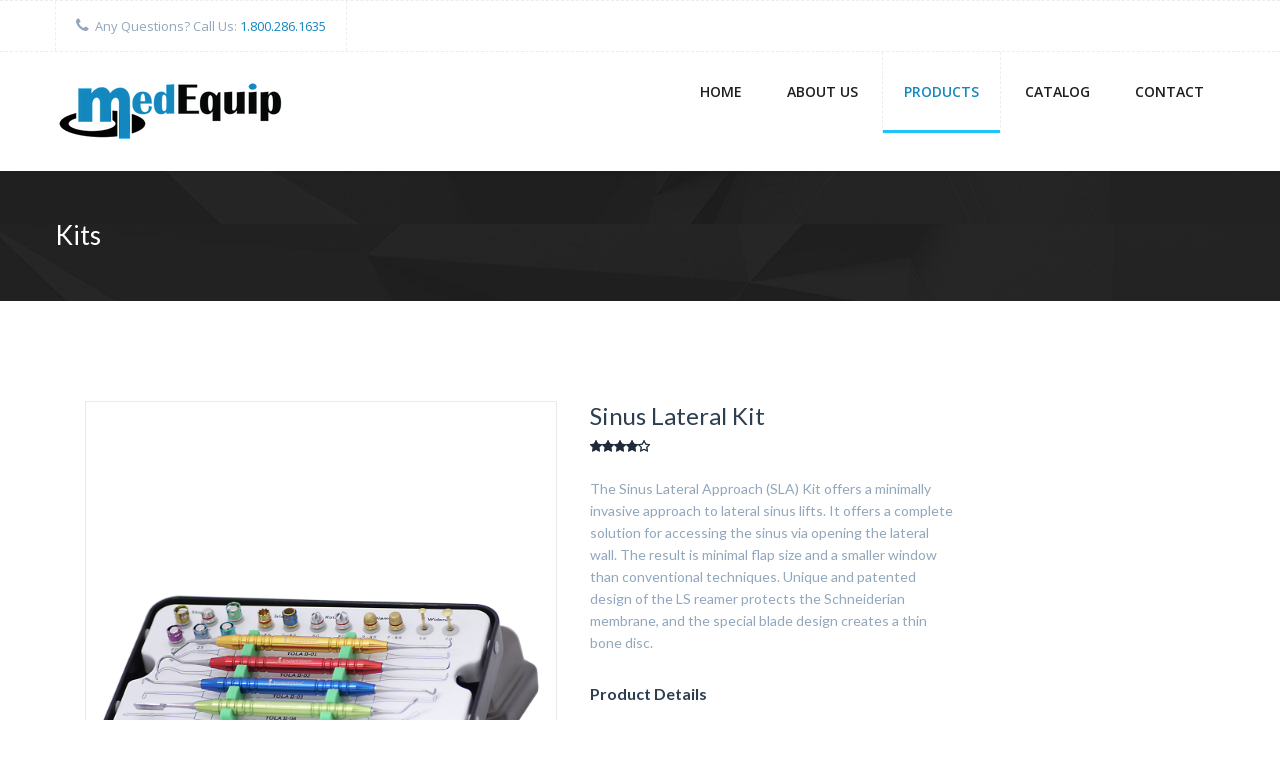

--- FILE ---
content_type: text/html
request_url: http://medequipdentalsupplies.com/detail-sinuslateralkit.html
body_size: 3952
content:
<!Doctype html>
<!--[if IE 7 ]>    <html lang="en-gb" class="isie ie7 oldie no-js"> <![endif]-->
<!--[if IE 8 ]>    <html lang="en-gb" class="isie ie8 oldie no-js"> <![endif]-->
<!--[if IE 9 ]>    <html lang="en-gb" class="isie ie9 no-js"> <![endif]-->
<!--[if (gt IE 9)|!(IE)]><!--> <html lang="en-gb" class="no-js"> <!--<![endif]-->

<head>
	<meta charset="utf-8">
	<meta name="viewport" content="width=device-width, initial-scale=1">
	
	<title>MedEquip Dental Supplies</title>
	
	<meta name="description" content="">
	<meta name="author" content="">
	
	<!--[if lt IE 9]>
	    <script src="http://html5shim.googlecode.com/svn/trunk/html5.js"></script>
	<![endif]-->
	  
	<link rel="shortcut icon" href="favicon.ico" type="image/x-icon" />
    
    <!-- **CSS - stylesheets** -->
	<link id="default-css" rel="stylesheet" href="style.css" type="text/css" media="all" />
	<link id="shortcodes-css" rel="stylesheet" href="shortcodes.css" type="text/css" media="all"/>
	<link id="skin-css" rel="stylesheet" href="skins/skyblue/style.css" type="text/css" media="all"/>
    <link id="layer-slider" rel="stylesheet"  href="css/layerslider.css" media="all" />
	
	<!-- **Additional - stylesheets** -->
	<link rel="stylesheet" href="responsive.css" type="text/css" media="all"/>
	<link rel="stylesheet" href="css/meanmenu.css" type="text/css" media="all"/>
	<link rel="stylesheet" href="css/prettyPhoto.css" type="text/css" media="screen"/>
    <link rel="stylesheet" href="css/animations.css" type="text/css" media="all" />
    
    <!-- **Font Awesome** -->
	<link rel="stylesheet" href="css/font-awesome.min.css" type="text/css" />
    
    <!-- **Google - Fonts** -->
    <link href='http://fonts.googleapis.com/css?family=Lato:100,300,400,700,900,100italic,300italic,400italic,700italic,900italic' rel='stylesheet' type='text/css'>  
    <link href='http://fonts.googleapis.com/css?family=Open+Sans:300italic,400italic,600italic,700italic,800italic,400,300,600,700,800' rel='stylesheet' type='text/css'>
    
</head>

<body>
<div class="loader-wrapper">
	<div id="loader-image"></div>
</div>
<!-- **Wrapper** -->
<div class="wrapper"> 
	<div class="inner-wrapper">
    	
        <!-- **Top Bar** -->
        <div class="top-bar">
            <!-- **container - Starts** -->
            <div class="container">
                <!-- **top-menu - Starts** -->  
                <ul class="top-menu">
                    <li> <i class="fa fa-phone"></i>  Any Questions? Call Us: <span> 1.800.286.1635 </span></li>
                    <!-- <li> <i class="fa fa-skype"></i>  Skype: <a href="#" title="Design Themes"> DesignThemes </a></li> -->
                </ul> <!-- **top-menu - End** -->
                <!-- **top-right - Starts** -->
                <!-- <div class="top-right">
                    <span>Get social with us!</span>
                    <ul class="dt-sc-social-icons">
                        <li> <a href="#" title="facebook"> <i class="fa fa-facebook"></i>  </a> </li>
                        <li> <a href="#" title="twitter"> <i class="fa fa-twitter"></i>  </a> </li>
                        <li> <a href="#" title="google-plus"> <i class="fa fa-google-plus"></i>  </a> </li>
                        <li> <a href="#" title="pinterest"> <i class="fa fa-pinterest"></i>  </a> </li>
                        <li> <a href="#" title="skype"> <i class="fa fa-skype"></i>  </a> </li>
                        <li> <a href="#" title="youtube"> <i class="fa fa-youtube"></i>  </a> </li>
                    </ul>
                </div> --> <!-- **top-right - End** -->
                
            </div> <!-- **container - End** -->
        </div> <!-- **Top Bar - End** -->
                
        <div id="header-wrapper">
            <!-- **Header** -->
            <header class="header">
                <div class="container">
                
                    <!-- **Logo - End** -->
                    <div id="logo">
                        <a href="index.html" title="Priority"> <img src="images/logo.png" alt="image"/> </a>
                    </div><!-- **Logo - End** -->
                    
                    <div id="menu-container">
                        <!-- **Nav - Starts**-->
                        <nav id="main-menu">
                            <div id="dt-menu-toggle" class="dt-menu-toggle">
                                Menu
                                <span class="dt-menu-toggle-icon"></span>
                            </div>
                            <ul class="menu">
                                <li class="menu-item-simple-parent"><a href="index.html">Home</a>
                                    
                                </li>
                                <li class="menu-item-megamenu-parent"><a href="about.html">About Us</a>
                                    
                                </li>
                                <li class="menu-item-simple-parent current_page_item">
                                    <a href="products.html">Products</a>
                                    
                                </li>
                                
                                <li class="menu-item-megamenu-parent">
                                    <a href="downloads/Med_Equip_HI.pdf">Catalog</a>
                                    
                                </li>
                                
                                <li class="menu-item-simple-parent"><a href="contact-v2.html">Contact</a>
                                    
                                </li>
                            </ul>
                        </nav>
                        <!-- **Nav - End**-->
                   </div>
    
                </div>
            </header><!-- **Header - End** -->
        </div>
            
        <!-- **Main - Starts** --> 
		<div id="main">
        	<div class="parallax full-width-bg">
            	<div class="container">
                	<div class="main-title">
                    	<h1>Kits</h1>
                    </div>
                </div>
            </div>
            <div class="dt-sc-margin100"></div>    
			<!-- Container starts-->
			<div class="container">
            	
                
                <!-- **primary - Starts** --> 
				<section id="primary" class="with-left-sidebar page-with-sidebar">
                    <!-- **Woocommerce - Starts** -->
                    <div class="woocommerce">
                        <!-- **product - Starts** --> 
                        <div class="product single-product">
                            <!-- **images - Starts** -->
                            <div class="images">
                                <div class="yith_magnifier_zoom_wrap">
                                    <a href="#" class="yith_magnifier_zoom woocommerce-main-image" > 
                                        <img src="images/impvision/lateral kitpage.jpg" alt="image"/>
                                    </a>
                                </div>
                                <div class="thumbnails slider">
                                    <ul class="yith_magnifier_gallery">
                                        <li class="yith_magnifier_thumbnail">
                                            <a href="#"> <img src="images/impvision/lateralicons/lat_icon1.jpg" alt="image"/> </a>
                                        </li>
                                        <li class="yith_magnifier_thumbnail">
                                            <a href="#"> <img src="images/impvision/lateralicons/lat_icon2.jpg" alt="image"/> </a>
                                        </li>
                                        <li class="yith_magnifier_thumbnail">
                                            <a href="#"> <img src="images/impvision/lateralicons/lat_icon3.jpg" alt="image"/> </a>
                                        </li>
                                        <li class="yith_magnifier_thumbnail">
                                            <a href="#"> <img src="images/impvision/lateralicons/lat_icon4.jpg" alt="image"/> </a>
                                        </li>
                                        <li class="yith_magnifier_thumbnail">
                                            <a href="#"> <img src="images/impvision/lateralicons/lat_icon5.jpg" alt="image"/> </a>
                                        </li>
                                    </ul>
                                </div> 
                            </div> <!-- **images - Ends** -->
                            <!-- **summary - Starts** -->
                            <div class="summary entry-summary">
                            	<h1 class="product_title entry-title">Sinus Lateral Kit</h1>
                                <div class="woocommerce-product-rating">
                                    <div title="Rated 5.00 out of 5" class="star-rating">
                                        <span>
                                            <strong class="rating">5.00</strong> out of 5</span>
                                    </div>
                                    <!-- <p class="price">$190.00</p> -->
                                    
                                </div>
                                <div class="description">
                                    <p>The Sinus Lateral Approach (SLA) Kit offers a minimally invasive approach to lateral sinus lifts. It offers a complete solution for accessing the sinus via opening the lateral wall. The result is minimal flap size and a smaller window than conventional techniques. Unique and patented design of the LS reamer protects the Schneiderian membrane, and the special blade design creates a thin bone disc.</p>
                                </div>
                                <div class="project-details">
                                    <h6>Product Details</h6>
                                    <ul class="client-details">
                                        <li>
                                            <p><span>SKU:</span> SLAK </p>
                                        </li>
                                        <li>
                                            <p><span>Category:</span> Kits </p>
                                        </li>
                                        <li>
                                            <p><span>Tags:</span> Sinus, Lateral. Surgical</p>
                                        </li>
                                        
                                    </ul>
                                </div>
                                
                            </div> <!-- **summary - Ends** -->
                        </div> <!-- **product - Ends** -->
                    </div> <!-- **Woocommerce - Ends** -->
                    <!-- **dt-sc-tabs-container - Starts** -->
                    <div class="dt-sc-tabs-container type2 woocommerce-tabs">
                         <!-- **dt-sc-tabs-frame - Starts** -->
                        <ul class="dt-sc-tabs-frame">
                            <li> <a href="#">Specifications</a> </li>
                        </ul>  <!-- **dt-sc-tabs-frame - Ends** -->
                        
                        <!-- **dt-sc-tabs-frame-content - Starts** -->
                        <div class="dt-sc-tabs-frame-content">
                            
                            <h6> <strong>Specifications of Sinus Lateral Kit </strong></h6>
                            <!--ul>
                            	<li> <span> <i class="fa fa-adjust"></i>Model case:</span> Oyster, 36 mm, steel and yellow gold </li>
                                <li> <span> <i class="fa fa-gear"></i>Movement:</span> Perpetual, mechanical, self-winding </li>
                                <li> <span> <i class="fa fa-wrench"></i>Bracelet</span> Jubilee, five-piece links </li>
                                <li> <span> <i class="fa fa-clock-o"></i>Dial</span> Black, Red </li>
                            </ul-->
                            <p>Tapered trunk of LS reamer designed to control drilling depth up to 3.5mm without use of drill stops, and the special blade design creates a thin bone disc, which protects the Schneiderian membrane.
C-reamer can be used to cut through the lateral wall and save a piece of circular bone that can be used to close the opening after the procedure.
Minimal flap size. Smaller window size than conventional techniques. Instruments provide method of opening the lateral wall near the crest
Reamers designed to be used with conventional surgical motor handpiece at 2,000rpm</p>
                            <p></p>
                        </div> <!-- **dt-sc-tabs-frame-content - Ends** -->
                        
                    </div> <!-- **dt-sc-tabs-container - Ends** -->
                    
                    
                    
                </section> <!-- **primary - Ends** --> 
            </div> <!-- **container - Ends** --> 
		
        </div> <!-- **Main - Ends** --> 
        
        <!-- **Footer** -->
        <footer id="footer">
            <div class="footer-widgets-wrapper">
                <div class="container">
                
                    <div class="column dt-sc-one-third first">
                        <aside class="widget widget_text">
                            <h3 class="widget-title">Contact  <span class="wlast"> Us </span><span class="small-line"> </span></h3> 
                            <p> <i class="fa fa-phone"></i> <span>Phone:</span> 1.800.286.1635 </p>
                            <!-- <p> <i class="fa fa-print"></i> <span>Fax:</span> +22 004 324 1124 </p> -->
                            <p> <i class="fa fa-envelope"></i> <span> Email:</span> <a href="#">Info@MedEquipDental.com</a> </p>
                            <p> <i class="fa fa-globe"></i> <span>Web:</span> <a href="#">www.MedEquipDentalSupplies.com</a> </p>
                            <p> <i class="fa fa-location-arrow"></i> <span>245 Venus St #3, Jupiter, FL 33458</span> </p>
                        </aside>
                    </div>

                    <div class="column dt-sc-two-third second">
                        <h2 class="border-title type2"><span>Give a Message</span></h2>
                        <form method="post" class="dt-sc-contact-form" action="php/send.php" name="frmcontact">
                            <div class="column dt-sc-one-third first">
                                <p> <span> <input type="text" placeholder="Name*" name="txtname" value="" required /> </span> </p>
                            </div>
                            <div class="column dt-sc-one-third">
                                <p> <span> <input type="email" placeholder="Email*" name="txtemail" value="" required /> </span> </p>
                            </div>
                            <div class="column dt-sc-one-third">
                                <p> <span> <input type="text" placeholder="Phone" name="txtphone" value="" /> </span> </p>
                            </div>
                            <p> <textarea placeholder="Message*" name="txtmessage" required ></textarea> </p>
                            <p> <input type="submit" value="Send Message" name="submit" /> </p>
                        </form>
                        <div id="ajax_contact_msg"></div>
                    </div>
                    
                </div>
                    
        	</div><!-- **footer-widgets-wrapper - End** -->
            
            <div class="copyright">
            	<div class="container">
                	<p>© 2017 <a href="#">MedEquip Dental Supplies</a></p>
                    <ul class="footer-links">
                    	<li><a href="index.html">Home</a>/</li>
                        <li><a href="about.html">About</a>/</li>
                        <li><a href="products.html">Products</a>/</li>
                        <!-- <li><a href="blog.html">Blog</a>/</li> -->
                        <li><a href="#">Catalog</a>/</li>
                        <li><a href="contact.html">Contact</a></li>
                    </ul>
                </div>
            </div>
            
        </footer> <!-- **Footer - End** -->
        
    </div><!-- **inner-wrapper - End** -->
    
</div><!-- **Wrapper - End** -->
        
	<!-- **jQuery** -->  
	<script src="js/jquery-1.10.2.min.js" type="text/javascript"></script>
    <script src="js/jquery-ui.js" type="text/javascript"></script>
    <script src="js/jquery-migrate.min.js"></script>
    
    <script src="js/preloader.js" type="text/javascript"></script>
    <script src="js/pace.min.js" type="text/javascript"></script>
    
    <script src="js/jquery.tabs.min.js"></script>
    <script src="js/jquery.tipTip.minified.js"></script>
	
	<script src="js/jquery-easing-1.3.js" type="text/javascript"></script>
    
    <script src="js/jquery.parallax-1.1.3.js" type="text/javascript"></script>
    
    <script src="js/jquery.carouFredSel-6.2.1-packed.js" type="text/javascript"></script>
    
    <script src="js/jquery.inview.js" type="text/javascript"></script>
    
    <script src="js/jquery.bxslider.min.js" type="text/javascript"></script>
	
	<script src="js/jquery.nav.js" type="text/javascript"></script>
    
    <script src="js/jquery.donutchart.js" type="text/javascript"></script>
	
	<script src="js/jquery.jcarousel.min.js" type="text/javascript"></script>
	
    <script src="js/jquery.isotope.min.js" type="text/javascript"></script>
	<script src="js/jquery.prettyPhoto.js" type="text/javascript"></script>
	
	<script src="js/masonry.pkgd.min.js" type="text/javascript"></script>
    
    <script src="js/jquery.smartresize.js" type="text/javascript"></script>
	
	<script src="js/responsive-nav.js" type="text/javascript"></script>
	<script src="js/jquery.meanmenu.min.js" type="text/javascript"></script>
	
    <script src="http://maps.google.com/maps/api/js?sensor=false"></script>
	<script src="js/jquery.gmap.min.js"></script>
    
	<!-- **Sticky Nav** -->
	<script src="js/jquery.sticky.js" type="text/javascript"></script>
	
    <!-- **To Top** -->
	<script src="js/jquery.ui.totop.min.js" type="text/javascript"></script>
	
	<script type="text/javascript" src="js/twitter/jquery.tweet.min.js"></script>
    
    <script src="js/jquery.viewport.js" type="text/javascript"></script> 
	
	<script type="text/javascript" src="js/jquery.validate.min.js"></script>
	
	<script src="js/retina.js" type="text/javascript"></script>
	
	<script src="js/jquery.nicescroll.min.js" type="text/javascript"></script>
    
	<script src="js/custom.js" type="text/javascript"></script>       
        
</body>
</html>

--- FILE ---
content_type: text/css
request_url: http://medequipdentalsupplies.com/style.css
body_size: 21711
content:
@charset "utf-8";
/* CSS Document */

@import "css/reset.css";

/*--------------------------------------------------------------
>>> TABLE OF CONTENTS:
----------------------------------------------------------------
1.General Styles
	1.1. Body
	1.2. Fonts
	1.3. Headings 
	1.4. Text Elements 
	1.5. Forms
	1.6. Transition 
	1.7. Box sizing 
	1.8. Images 
	1.9. Tables 
	1.10. Widgets   
	1.11. Definition Lists 
	1.12. Woocommerce
2.Layout
	2.1. container
	2.2. Top Bar
	2.3. Header
	2.4. Main
		2.4.1. Fullwidth - Page Title
		2.4.2. Blog
		2.4.3. Portfolio
		2.4.4. Recent Gallery
		2.4.5. Testimonial
		2.4.6. Team
		2.4.7. Products
		2.4.8. Events
		2.4.9. Side Navigation
		2.4.10. Coming soon
		2.4.11. 404 page
		2.4.12. Login
	2.5. Footer	

/*----*****---- << 1.General Styles >> ----*****----*/
	
	/*----*****---- << 1.1. Body >> ----*****----*/
		
	body { font-weight:normal; font-size:13px; line-height:22px; background:#ffffff; color:#92a7bb; }
	
	/*----*****---- << 1.2. Fonts >> ----*****----*/
	
	body, .intro-text h2, .intro-text h4, .dt-sc-button, #main-menu ul li a, .entry-detail .read-more, #footer .widget ul li h6, .dt-sc-testimonial-wrapper h5, #main-menu ul li a, #commentform input[type="text"], #commentform input[type="password"], #commentform input[type="email"], #commentform input[type="url"], #commentform input[type="tel"], #commentform input[type="number"], #commentform input[type="range"], #commentform input[type="date"], #commentform input[type="search"], #commentform textarea, #commentform input.text { font-family: 'Open Sans', sans-serif; }	
	
	h1, h2, h3, h4, h5, h6, input[type="text"], input[type="password"], input[type="email"], input[type="url"], input[type="tel"], input[type="number"], input[type="range"], input[type="date"], textarea, input.text, select, input[type="search"], input[type="submit"], input[type="button"], .add_to_cart_button, .product_type_variable, .product-details .button, .add_to_wishlist, .features li a, .dt-sc-team p, .read-more, .intro-text .dt-sc-button, .entry-post .post-comments a, .entry-post .date p, .entry-post .dt-sc-button.small, .entry-post .entry-detail h6, .intro-text.type3 h2, .events .event-meta p, .entry-meta-data p, .intro-text.type4 h2, .pagination ul li a, .pagination .next-post a, .pagination .prev-post a, .breadcrumb, ul.commentlist li .author-name, ul.commentlist li .commentmetadata, ul.commentlist li .reply a, .blog-entry .entry-metadata, .post-nav-container a, .price_label, .widget_top_rated_products ul.product_list_widget li .amount, .intro-text.type5 h2, .woocommerce table.shop_table th, .woocommerce-page table.shop_table th, .woocommerce table.shop_table .product-subtotal span, label, .woocommerce .cart-collaterals .cart_totals th, .woocommerce-product-rating .price, .summary .description, blockquote, .dt-rev-author span, .side-nav-container ul li a, .error-info .back-menu a, .portfolio-detail .views a, .dom-pack .dom-range, .dom-pack del, .dom-pack > span, .dom-prices { font-family:'lato', sans-serif; }
	
	/*----*****---- << 1.3. Headings >> ----*****----*/
	
	h1, h2, h3, h4, h5, h6 { color:#2c3e50; font-weight:normal; line-height:normal; margin-bottom:20px; }	
	h1 a, h2 a, h3 a, h4 a, h5 a, h6 a { color:#2c3e50; }
	
	h1{ font-size:36px; }
	h2{ font-size:30px; }
	h3{ font-size:26px; }
	h4{ font-size:20px; }
	h5{ font-size:18px; }
	h6{ font-size:16px; margin-bottom:20px; }
	
	/*----*****---- << 1.4. Text Elements >> ----*****----*/
	
	a { text-decoration:none; }
	a img{ border:none; }
	img { max-width: 100%; }
	
	a:hover { color:#2c3e50; }
	
	strong{ font-weight: bold; }
	em{ font-style: italic; }
	
	address { display:block; margin:10px 0px 20px; }
	abbr {  border-bottom:1px dotted #868686; cursor:help; }
	ins { background:#FFF9C0; color:#868686; }
	sub, sup { font-size:75%; position:relative; vertical-align:baseline; }
	sub { bottom: -3px; }
	sup { top: -5px; }	
	
	p { line-height:22px; margin-bottom:10px; }	
	ul, ol, pre, code{ margin-bottom:20px; }
	
	ul{ list-style-type:none; list-style-position:inside; }
	ul li { padding-bottom:10px; }
	ul li ul { list-style-type:disc; padding-left:20px; margin:10px 0px 0px; }
	ul ul ul { margin-bottom:0px; list-style-type:circle; }
	
	ol{ list-style-type:decimal; list-style-position:outside; padding-left:20px; }
	ol li { padding-bottom:10px; }
	ol li ol { margin-bottom:0px; list-style-type:lower-alpha; }
	ol ol ol { margin-bottom:0px; list-style-type:lower-roman; }	
	
	blockquote { clear: left; display: block; margin: 0; padding: 0; position: relative; border-left:5px solid; font-size:16px; font-style:italic;  padding:10px 2%; line-height:28px; }
	blockquote p { margin-bottom:0px; }
	blockquote cite { float:right; margin:10px 0px 0px; font-size:14px; }
	
	blockquote.alignleft { margin-right:20px; text-align:left; width:30%; float:left; }
	blockquote.alignright { margin-left:20px; text-align:left; width:30%; float:right; }
	blockquote.aligncenter { width:100%; text-align:center; }
	
	pre, code{ border-left:3px solid #f8cc6e; background-color:#e6e2d6; display:block; padding:10px; font-size:11px; font-family: monospace; width:96.5%; overflow:auto; }
	
	hr { background-color:#e6e2d6; border:none; height:1px; margin:30px 0; }
		
	/* due to IE <HR> margin bugs I had to made classed and apply them to div to achieve the effect of a <HR> */
	
	.dt-sc-hr { background:url(images/splitter.png); height:10px; width:100%; clear:both; display:block; float:left; margin:40px 0px; position:relative; z-index:1; }
	
	.dt-sc-hr.top, .hr-border.top { width:97%; }
	.dt-sc-hr.top, .hr-border.top { background-position:right center; text-align:right; }
	.dt-sc-hr.top a, .hr-border.top a { color:#999589; background:transparent; font-size:11px; line-height:16px; padding-left:5px; position:absolute; right:-21px; top:-5px; }
	
	.dt-sc-one-half pre, .dt-sc-one-half code { width:94.7%; }		
	
	.clear { float:none; clear:both; margin:0px; padding:0px; }
	.float-right { float:right; }
	.float-left { float:left; }
	.middle-align { text-align:center; }
	.hidden { display:none; }
	
	.post-edit-link { background:#e5e5e5; color:#5a5a5a; float:right; clear:both; margin:20px 0px 0px; line-height:24px; padding:0px 10px; font-size:12px; }
	.post-edit-link:hover { background:#4C4C4C; color:#ffffff; text-shadow:0px 1px 0px #0e4b6e; }
	
	/*----*****---- << 1.5. Forms >> ----*****----*/
	
	label { color: #2c3e50; }
	label span{ color:#b4b4b4; }

	fieldset{ border:1px solid #eaeaea; padding:15px; margin:0 0 20px 0; }
	legend{ font-weight: bold; }

	input[type="text"], input[type="password"], input[type="email"], input[type="url"], input[type="tel"], input[type="number"], input[type="range"], input[type="date"], input[type="search"], textarea, input.text { background-color:#f8f8f8; border-radius: 2px; border: 1px solid #eaeaea; color: #92a7bb; display: inline-block; font-size: 13px; margin: 10px 0; padding: 16px 15px; width: 100%; -webkit-appearance: none; -moz-appearance: none; }
	
	input[type="text"]:hover, input[type="password"]:hover, input[type="email"]:hover, textarea:hover, input[type="date"]:hover { color:#000000; }
	
	textarea { height: 190px; overflow: auto; resize: none; padding: 16px 15px; width:100%; }
	
	input[type="submit"]:hover, input[type="reset"]:hover { background-color:#546d87; }
	
	input[type="submit"], input[type="reset"], input[type="button"], button, .add_to_cart_button, .product_type_variable, .product-details .button, .add_to_wishlist{ color: #ffffff; cursor: pointer; float: right; font-size: 15px; padding:16px 16px 15px 16px; border-radius:2px; }
	
	#searchform .search-icon { background: url("images/search.png") no-repeat scroll center center rgba(0, 0, 0, 0); border: medium none; border-radius: 0 2px 2px 0; margin-top: 0; min-height: 47px; min-width: 52px; padding: 10px 23px; position: absolute; left: 0; text-indent: -9999px; top: 0; }
	
	.error, input.error[type="text"], input.error[type="email"], input.error[type="password"], textarea.error, input.error[type="tel"] { border-color: #F92C2C; }
	 #footer .widget .mailchimp-form input.error[type="email"] { border:1px solid #F92C2C; }
	.error-msg, .success-msg { display:inline-block; padding:5px 35px; border: 1px solid; position: relative; }
	.error-msg { border-color:#ff9999; color: #d01313; }
	.success-msg { border-color:#77be32; color: #77be32; }
	.error-msg:before, .success-msg:before { font-family: FontAwesome; font-size: 17px; font-style: normal; font-weight: normal; left: 13px; position: absolute; text-decoration: inherit; top: 5px; }
	.error-msg:before { content:"\f00d"; color:#c54228; }
	.success-msg:before { content:"\f00c"; color:#77be32; }
	
	input[type=submit], input[type=button], input[type=reset] { -webkit-appearance: none; appearance: none; }
	
	/*.align-center{ text-align:center; }*/
	/*.alignleft{ float:left; width:100%; margin-top:15px; }
	.alignright { float:right; }*/
	/*.aligncenter, img.aligncenter { display:block; margin-left:auto; margin-right:auto; text-align:center; }
	
	.alignleft, .alignright, .aligncenter, .alignnone, img.alignleft, img.alignright, img.aligncenter { margin-bottom: 20px; }
	p.aligncenter { margin-bottom:10px; }*/
	
	/*----*****---- << 1.6. Transition >> ----*****----*/
	
	a, .carousel-arrows a, .product-carousel a, .portfolio:hover .portfolio-detail, .portfolio .image-overlay a, .portfolio .image-overlay, #main-menu ul li a, .entry-detail h5 a:hover, .read-more span, .sorting-container a, .portfolio .views, .portfolio-title h5 a, .portfolio-title h5, .portfolio .views a, .portfolio-title p, .mailchimp .dt-sc-social-icons li, input[type="submit"], input[type="text"], input[type="password"], input[type="email"], input[type="url"], input[type="tel"], input[type="number"], input[type="range"], input[type="date"], input[type="search"], textarea, input.text, .products .product-title a, .products .product-title, .events .event-detail h5 a, .events .event-meta p a, .entry-meta-data p a, .widget_categories ul li a, .widget_categories ul li a:before, .widget.widget_tag_cloud .tagcloud a, .blog-post.type3 .entry-detail h4 a, .pagination ul li a, .pagination .next-post a, .pagination .prev-post a, .pagination .next-post a:before, .pagination .prev-post a:before, .breadcrumb a, .blog-entry h4 a, .blog-entry .entry-metadata p a, .project-details ul li p a, .post-nav-container .post-prev-link, .post-nav-container .post-next-link, .widget_product_categories ul li a, .widget_product_categories ul li a:before, .woocommerce table.cart a.remove, .woocommerce table.shop_table .product-name a, .woocommerce .button, .woocommerce-review-link, .product .summary .quantity .plus, .product .summary .quantity .minus, .side-nav-container ul li:hover .fa, .image-overlay, .partner-carousel a, .side-nav-container ul li, .portfolio-thumb img, .read-more, .top-bar, .is-sticky .header.header4 #logo, .dt-sc-icon-list li a, .top-social-icons .fa, .header8 #main-menu > ul > li > a, .header8 #main-menu > ul > li:before, .product_cart_list li a .remove:hover, .bg-content p a, .button, .parallax-content-bg2 .parallax-content p a, input[type="reset"], #dt-style-picker .theme-picker li a:before  { -webkit-transition:all 300ms linear 0s; -moz-transition:all 300ms linear 0s; -o-transition:all 300ms linear 0s; -ms-transition:all 300ms linear 0s; transition:all 300ms linear 0s; }
	
	/*----*****---- << 1.7. Box sizing >> ----*****----*/
	
	input[type="text"], input[type="password"], input[type="email"], input[type="url"], input[type="tel"], input[type="number"], input[type="range"], input[type="date"], input[type="search"], textarea, input.text, .portfolio-detail, .portfolio-title, .widget ul.tweet_list p, .entry-post-content, ul.commentlist li .comment-details, .side-nav-container ul li, .products .product-container, .intro-text, .author-desc, .widget ul.tweet_list li, .products .product-title a, .products .product-title, .header7 .main-menu, .footer-widgets-wrapper .widget-content, #footer .widget.widget_links ul, .shopping-cart, .shopping-cart .buttons a, .events-carousel-wrapper.type2 .events .event-detail, .newsletter-content, #footer .footer-widgets-wrapper.type5 .widget.widget_text .textwidget { -moz-box-sizing: border-box; -webkit-box-sizing: border-box; box-sizing: border-box; }
	
	/*----*****---- << 1.8. Images >> ----*****----*/
	
	#primary img { max-width:100%; }
	
	.wp-caption { background:#C4C1AE; border:1px solid #C4C1AE; margin-bottom:10px; margin-top:10px; max-width:96%; padding:5px 7px 7px 5px; }
	.wp-caption img { display:block; margin: 0 auto; padding:6px; max-width:98%; }
	.wp-caption .wp-caption-text { text-align:center; padding-top:0px; margin:0px; }
	
	img.size-auto, img.size-large, img.size-full, img.size-medium { max-width:99.6%; height: auto; }
	.alignleft, img.alignleft { display: inline; float: left; margin-right: 15px; }
	.alignright, img.alignright { display: inline; float: right; margin-left: 15px; text-align:right; }
	.aligncenter, img.aligncenter { clear: both; display: block; margin-left: auto; margin-right: auto; text-align:center; }
	.alignleft, .alignright, .aligncenter, .alignnone, img.alignleft, img.alignright, img.aligncenter { margin-bottom:20px; }
	
	.align-center { margin:0 auto; display:block; }
	
	/*----*****---- << 1.9. Tables >> ----*****----*/
	
	table { clear: both; margin-bottom: 20px; width: 100%; }
	th { border-bottom: 1px solid #eaeaea; color: #2c3e50; font-size: 14px; font-weight: 400; line-height: normal; padding: 15px; text-align: left; }
	tbody tr:nth-child(2n+1) td { background-color: #ffffff; }
	td { background-color: #ffffff; border-bottom: 1px solid #eaeaea; font-size: 14px; line-height: normal; padding: 13px 15px; text-align: left; color:#2c3e50; }
	
	
	/*----*****---- << 1.10. Widgets >> ----*****----*/
	
	.widget { float:left; width:100%; padding:0px 0px 40px; margin:0px; position:relative; }
	
	#primary { float: left; margin:0; padding: 0; width: 870px; }
	#secondary, #secondary-left, #secondary-right { float: left; padding: 0; width: 270px; }
	#secondary img { height: auto; max-width: 100%; }
	#primary.content-full-width { width: 100%; }
	#primary.with-left-sidebar { margin:0px 0px 0px 30px; }
	#primary.with-right-sidebar { margin:0 30px 0 0; }
	#primary.page-with-both-sidebar { float: left; margin: 0 30px; width: 570px; }
	
	.widget_popular_entries ul, .widget_recent_entries ul, .widget_categories ul, .widget ul.tweet_list, .widget.widget_text { margin:0; width:100%; }
	
	.widget ul ul { margin: 10px 0px 10px 7%; width: 93%; }
	.widget ul ul li { width: 100%; }
	.widget ul { float: left; margin: 0; padding: 0; width: 100%; }
	.widget_categories ul li, .widget.widget_archive ul li, .widget_product_categories ul li { display: inline; float: left; margin: 0; padding: 0; position: relative; width:100%; }
	.widget_categories ul { margin-bottom:10px; }
	.widget h3 { font-size:24px; }
	.widget_categories ul li a, .widget.widget_archive ul li a, .widget_product_categories ul li a { display:block; padding:7px 0px 10px 0px; color:#92a7bb; border-bottom:1px dashed #d9d9d9; }
	.widget_product_categories ul li span:last-child { opacity: 0; }
	.widget_product_categories ul li .active span:first-child { opacity: 0; }
	.widget_product_categories ul li .active span:last-child { margin-right: -12px; opacity: 1; }
	.widget_categories ul li:first-child a,  .widget_product_categories ul li:first-child a{ padding:0px 0px 10px 0px; }
	.widget_categories ul li a:before, .widget_product_categories ul li a:before {  content: "\f105"; font-family: FontAwesome; font-style: normal; font-weight: normal; margin:0px 15px 0px 8px; color:#252525; }
	.widget_product_categories ul li span { float:right; line-height:25px; margin-right:20px; font-size:14px; }
	.widget_recent_entries ul li h4 { font-size:13px; font-weight:400; margin-bottom:12px; line-height:20px; }
	.widget_recent_entries ul li h4 a { color:#2c3e50; }
	.widget_recent_entries ul li { margin-bottom:10px; display:inline-block; width:100%; padding:0; }
	.widget.widget_recent_entries .recent-posts-widget .thumb { float:left; width:85px; margin:5px 15px 10px 0px; }
	
	.widget_recent_entries ul li:last-child { margin-bottom:0; }
	.widget.widget_recent_entries .recent-posts-widget .entry-meta-data { width:59%; margin-bottom:0; }
	.widget.widget_recent_entries .recent-posts-widget .entry-meta-data p { margin:0px; padding:7px 10px 7px 0px; }
	
	.widget.widget_recent_entries .recent-posts-widget .entry-meta-data p:last-child { padding:7px 0px; }
	.widget.widget_recent_entries .recent-posts-widget .entry-meta-data p:last-child span { margin:0px 5px 0px 10px; }
	.widget.widget_text .textwidget { margin-bottom:5px; float:left; width:100%; }
	.widget.widget_text h4, .widget.tweetbox h4 { margin-bottom:25px; }
	.widget.widget_text h5.dt-sc-toggle-accordion { font-size:14px; padding: 0px 0 0px 75px; min-height:50px; line-height:45px; }
	.widget.widget_text h5.dt-sc-toggle-accordion a { display:inline-block; vertical-align:middle; line-height:normal; }
	.widget.widget_text h5.dt-sc-toggle-accordion:before { width:60px; height:50px; background-position:5px bottom; }
	.widget.widget_text h5.dt-sc-toggle-accordion.active:before { background-position:5px top; }
	
	.widget.widget_tag_cloud .tagcloud a { float: left; margin: 0 1px 1px 0; padding: 8px 10px; color:#92a7bb; background-color:#f8f8f8; border-radius:2px; }
	.widget.widget_tag_cloud .tagcloud a:hover { color:#ffffff; }
	.tagcloud { display: inline-block; margin-top: 5px; }
	
	.widget.tweetbox ul.tweet_list li { position:relative; padding:13px 10px 13px 60px; background-color:#f8f8f8; margin-bottom:1px; width:100%; }
	.widget.tweetbox ul.tweet_list li:before { width:50px; height:100%; float:left; text-align:center; color:#ffffff; position:absolute; left:0; top:0; line-height:70px; content:"\f099"; font-family:FontAwesome; font-size:22px; }
	.widget.tweetbox ul.tweet_list .tweet_time, .widget ul.tweet_list a:hover, .widget.tweetbox ul.tweet_list .tweet_time a { color:#34495e; }
	.widget.tweetbox ul.tweet_list .tweet_time { float:left; margin-right:5px; }
	.widget.tweetbox ul.tweet_list .tweet_text { color:#92a7bb; display:block; }
	.widget.tweetbox ul.tweet_list .tweet_time a:hover { color:#575757; }
	.widget.tweetbox .tweet_list li .tweet_text a:hover { color:#34495e; }
	
	.widget.widget_recent_reviews blockquote { display: inline-block; font-size: 16px; font-weight: 300; padding: 0; font-style:italic; border:none; line-height:24px; margin-bottom:15px; }
	.dt-review { margin-bottom:35px; }
	.dt-rev-author { text-align:center; }
	.dt-rev-author img { border-radius:50%; margin-bottom:10px; }
	.dt-rev-author h4 { font-size:15px; margin-bottom:0px; }
	.dt-rev-author span { font-size:12px; font-style:italic; }
	
	.widget_featured_products .products .product-wrapper, .widget_featured_products .products .product-details { margin:0; }
	
	.widget_price_filter form { clear:both; float:left; width:100%; margin:0; }
	.widget_price_filter .price_slider_wrapper .ui-widget-content { background-color: #d7d7d7; border-radius: 10px; box-shadow: 1px 1px 2px #dadada inset; height: 9px; margin-bottom: 35px; position: relative; z-index: 1; width:100%; }
	.widget_price_filter .ui-slider .ui-slider-range { background-color: #eaeaea; left:0; width:100%; position:absolute; height:100%; }
	.widget_price_filter .ui-slider .ui-slider-handle:before { background-color: #eaeaea; border-radius: 50%; content: ""; display: inline-block; height: 14px; left: -5px; padding: 5px; position: relative; top: -5px; width: 14px; z-index: -1; }
	.widget_price_filter .ui-slider .ui-slider-handle { border-radius: 50%; cursor: pointer; height: 14px; outline: 0 none; position: absolute; top: -3px; width: 14px; }
	.price_label { float: right; font-size:14px; color:#616161; }
	.widget_price_filter .price_slider_wrapper .ui-widget-content a:first-child { left:0; }
	.widget_price_filter .price_slider_wrapper .ui-widget-content a:last-child { left:inherit; right:4px; }
	
	.widget_top_rated_products ul.product_list_widget li a { display:block; }
	.widget_top_rated_products ul.product_list_widget li a img { float:left; width:85px; margin-right:10px; border:1px solid #eaeaea; }
	.widget_top_rated_products ul.product_list_widget li h4 { font-size:13px; margin-bottom:12px; }
	.star-rating { float:left; overflow:hidden; position:relative; font-size:1.2em; height:1em; line-height:1em; color:#1e2b38; font-size:13px; font-family:FontAwesome;  width:50%; margin-bottom:10px; }
	.star-rating:before { content:"\f006\f006\f006\f006\f006"; color:#1e2b38; float:left; top:0; left:0; position:absolute; }
	.star-rating span { overflow:hidden; float:left; top:0; left:0; position:absolute; padding-top:1.5em }
	.star-rating span:before { content:"\f005\f005\f005\f005\f005"; top:0; position:absolute; left:0; }
	.widget_top_rated_products ul.product_list_widget li .amount { font-size:16px; }
	.widget_top_rated_products ul.product_list_widget li { float:left; width:100%; margin-bottom:30px; padding:0; }
	.widget_top_rated_products ul.product_list_widget li:last-child { margin-bottom:0; }
	
	/*----*****---- << 1.11. Definition Lists >> ----*****----*/
	
	dl { margin:0px 20px; }
	dl.gallery-item { margin:0px; }
	.gallery-caption { margin-bottom:10px; }
	.gallery-item img { border:2px solid #C4C1AE !important; }
	dt { font-weight:bold; font-size:14px; margin-bottom:10px; }
	dd { margin-bottom:20px; line-height:20px; }
	
	/*----*****---- << 1.12. Woocommerce >> ----*****----*/

	.woocommerce table.shop_table, .woocommerce-page table.shop_table { border-collapse: separate; margin: 0 -1px 24px 0; text-align: left; width: 100%; }
	
	
	.woocommerce table.cart th, .woocommerce-page table.cart th, .woocommerce #content table.cart th, .woocommerce-page #content table.cart th, .woocommerce table.cart td, .woocommerce-page table.cart td, .woocommerce #content table.cart td, .woocommerce-page #content table.cart td { vertical-align: middle; }
	.woocommerce table.shop_table th, .woocommerce-page table.shop_table th { font-size: 16px; font-weight: 400; line-height: 18px; padding: 15px 12px; background-color:#f8f8f8; }
	.woocommerce table.cart .product-thumbnail, .woocommerce-page table.cart .product-thumbnail, .woocommerce #content table.cart .product-thumbnail, .woocommerce-page #content table.cart .product-thumbnail { min-width: 32px; }
	.woocommerce table.shop_table td, .woocommerce-page table.shop_table td { padding: 6px 10px 0px 10px; vertical-align: middle; }
	
	.woocommerce table.cart td.actions, .woocommerce-page table.cart td.actions, .woocommerce #content table.cart td.actions, .woocommerce-page #content table.cart td.actions { text-align: right; }
	.woocommerce table.cart td.actions .coupon, .woocommerce-page table.cart td.actions .coupon, .woocommerce #content table.cart td.actions .coupon, .woocommerce-page #content table.cart td.actions .coupon { float:left; display:inline-block; margin-right:20px; }
	.woocommerce table.cart td.actions, .woocommerce-page table.cart td.actions { padding:6px 0px 30px 125px; float:right; }
	.woocommerce table.cart td.actions-space { border-bottom:none; }
	.woocommerce table.cart tr { position:relative; }
	.woocommerce .cart-collaterals:after, .woocommerce-page .cart-collaterals:after { clear: both; content: ""; display: block; }
	.woocommerce .cart-collaterals, .woocommerce-page .cart-collaterals { width: 100%; }
	.woocommerce .cart-collaterals .cart_totals, .woocommerce-page .cart-collaterals .cart_totals { float: right; text-align: right; width: 48%; }
	.woocommerce .cart-collaterals .cart_totals table, .woocommerce-page .cart-collaterals .cart_totals table { border-collapse: separate; border-radius: 5px; margin: 0 0 30px 0; padding: 0; }
	.woocommerce .cart-collaterals .cart_totals table tr:first-child th, .woocommerce-page .cart-collaterals .cart_totals table tr:first-child th, .woocommerce .cart-collaterals .cart_totals table tr:first-child td, .woocommerce-page .cart-collaterals .cart_totals table tr:first-child td { border-top: 0 none; }
	.woocommerce .cart-collaterals .cart_totals tr td, .woocommerce-page .cart-collaterals .cart_totals tr td, .woocommerce .cart-collaterals .cart_totals tr th, .woocommerce-page .cart-collaterals .cart_totals tr th { padding: 12px; background-color:#fbfbfb; font-size:13px; }
	.woocommerce .cart-collaterals .cart_totals th { border-bottom-width: 1px; font-size: 13px; }
	.woocommerce form .form-row-wide, .woocommerce-page form .form-row-wide { clear:both; margin: 0 0 6px; }
	.woocommerce form .form-row:after, .woocommerce-page form .form-row:after { clear: both; content: ""; display: block; }
	
	.selection-box:before { border-left: 7px solid transparent; border-right: 7px solid transparent; border-top: 7px solid #fff; bottom: 0; height: 0; margin: auto; right: 17px; top: 3px; z-index: 1; }
	.selection-box:before, .selection-box:after { content: ""; pointer-events: none; position: absolute; }
	.selection-box:after { border-radius: 0 2px 2px 0; height: 50px; right: 0; top: 0px; width: 50px; }
	
	.woocommerce form .form-row, .woocommerce-page form .form-row { margin: 0 0 14px; position:relative; }
	.selection-box { clear: both; position: relative; background-color: #f8f8f8; }
	.woocommerce form .form-row select, .woocommerce-page form .form-row select { cursor: pointer; margin: 0; width: 100%; }
	select { -moz-appearance: none; border: 1px solid #eaeaea; border-radius: 0; color: #92a7bb; cursor: pointer; height: 50px; margin: 0px; text-indent: 0.01px; text-overflow: ""; width: 100%; padding: 0px 10px 0px 10px; line-height:43px; }
	select option { background-color: #f8f8f8; padding: 15px 0px 14px 10px; }
	.woocommerce .cart-collaterals .shipping_calculator, .woocommerce-page .cart-collaterals .shipping_calculator { clear: right; float: right; margin: 30px 0 0; text-align: right;  width: 48%; }
	.woocommerce .button, .woocommerce-page .button, .button { font-size: 14px; padding: 15px 11px 16px; border:none; min-height:50px; backface-visibility: hidden; }
	.woocommerce .button:hover, .button:hover { background-color:#546d87; }
	.woocommerce .quantity .plus, .woocommerce .quantity .minus, .woocommerce-page .quantity .plus, .woocommerce-page .quantity .minus { border-radius: 0; float: left; height: 50px; border: 1px solid #eaeaea; background-color:#f8f8f8; font-size:20px; }
	.woocommerce .quantity .qty, .woocommerce-page .quantity .qty { background-color: #fbfbfb; float: left; height: 50px; width: 70px; border-style: solid; border-width: 1px 0 1px 0px; text-align: center; margin:0; border-color:#eaeaea;  -moz-appearance: textfield; -webkit-appearance: textfield; appearance: textfield; float:left; z-index:1; position:relative; }
	table.shop_table .quantity .plus, table.shop_table .quantity .minus, .product .summary .quantity .qty, .product .summary .quantity .plus, .product .summary .quantity .minus { display: inline-block; padding:0px 17px; color:#616161; }
	.woocommerce .quantity, .woocommerce-page .quantity { width: auto; }
	.woocommerce td.product-quantity, .woocommerce-page td.product-quantity { min-width: 80px; }
	.woocommerce table.shop_table .product-name a { color:#2c3e50; }
	.woocommerce table.shop_table .product-subtotal span { font-size:20px; }
	.woocommerce table.cart td.actions .coupon .input-text, .woocommerce-page table.cart td.actions .coupon .input-text, .woocommerce #content table.cart td.actions .coupon .input-text, .woocommerce-page #content table.cart td.actions .coupon .input-text { border: 1px solid #eaeaea; -moz-box-sizing: border-box; -webkit-box-sizing: border-box; box-sizing: border-box; line-height: 1em; margin: 0 0px 0 20px; outline: 0 none; padding: 0px 20px 0px; width: 80px; color:#92a7bb; background-color:#fbfbfb; }
	.woocommerce table.cart td.actions .coupon .input-text { height: 50px; width: 170px; -webkit-appearance: none; -moz-appearance: none; }
	.woocommerce table.shop_table .cart_table_item td:first-child { border-left:1px solid #eaeaea; }
	.woocommerce table.shop_table .cart_table_item td:last-child { border-right:1px solid #eaeaea; }
	.woocommerce table.cart a.remove, .woocommerce-page table.cart a.remove, .woocommerce #content table.cart a.remove, .woocommerce-page #content table.cart a.remove { border-radius: 100%; color: #616161; display: block; font-size: 23px; font-weight: normal; height: 30px; line-height: 30px; text-align: center; text-decoration: none; width: 30px; background-color:#eaeaea; }
	.woocommerce table.cart a.remove:hover { color:#ffffff; }
	.woocommerce table.cart .product-thumbnail img { border:1px solid #eaeaea; border-radius:2px; }
	.woocommerce .cart_totals h2 { font-size:18px; text-align:left; margin-bottom:25px; }
	.woocommerce .cart_totals .total .amount { font-size:20px; }
	.woocommerce .cart-collaterals .cart_totals table { border-width:1px 1px 0px 1px; border-style:solid; border-color:#eaeaea; border-radius:0px; }
	.woocommerce .cart-collaterals .cart_totals td { color:#616161; }
	.woocommerce form .form-row input.input-text, .woocommerce-page form .form-row input.input-text, .woocommerce form .form-row textarea, .woocommerce-page form .form-row textarea { box-sizing: border-box; line-height: 1em; margin: 0; outline: 0 none; width: 100%; padding:16px 10px; }
	
	.woocommerce div.product, .woocommerce-page div.product, .woocommerce #content div.product, .woocommerce-page #content div.product { margin-bottom: 0; position: relative; }
	.woocommerce div.product div.images, .woocommerce-page div.product div.images, .woocommerce #content div.product div.images, .woocommerce-page #content div.product div.images { float: left; margin-bottom: 2em; width: 49%; }
	.product .yith_magnifier_zoom_wrap { position: relative; z-index: 1; }
	.yith_magnifier_zoom { display: block; position: relative; }
	.woocommerce div.product div.images img, .woocommerce-page div.product div.images img, .woocommerce #content div.product div.images img, .woocommerce-page #content div.product div.images img { display: block; height: auto; transition: all 0.2s ease-in-out 0s; border:1px solid #eaeaea; }
	.woocommerce div.product div.images div.thumbnails:after, .woocommerce-page div.product div.images div.thumbnails:after, .woocommerce #content div.product div.images div.thumbnails:after, .woocommerce-page #content div.product div.images div.thumbnails:after { clear: both; content: ""; display: block; }
	.single-product .thumbnails ul { clear: both; display: block; width: 100%; }
	.product .images .thumbnails .yith_magnifier_gallery li, .product .images .thumbnails .yith_magnifier_gallery li.last { margin:0 14px 0 0; }
	.product .images .thumbnails .yith_magnifier_gallery li:last-child { margin:0; }
	.single-product .thumbnails ul li { display: inline-block; margin: 0 5px; width: 80px; padding:0; }
	.woocommerce div.product div.summary, .woocommerce-page div.product div.summary, .woocommerce #content div.product div.summary, .woocommerce-page #content div.product div.summary { float: right; margin-bottom: 2em; width: 42%; }
	.woocommerce div.product div.images, .woocommerce-page div.product div.images, .woocommerce #content div.product div.images, .woocommerce-page #content div.product div.images { float: left; margin-bottom: 2em; width: 54%; }
	.woocommerce div.product div.images div.thumbnails, .woocommerce-page div.product div.images div.thumbnails, .woocommerce #content div.product div.images div.thumbnails, .woocommerce-page #content div.product div.images div.thumbnails { padding-top: 1em; }
	.product .summary { position: relative; }
	.single-product .summary h1 { font-size: 24px; text-transform: none; margin-bottom:10px; }
	.woocommerce-product-rating { clear: both; float: left; margin: 0; padding: 0 0 10px; width: 100%; }
	.woocommerce .star-rating, .woocommerce-page .star-rating { float:none; overflow: hidden; position: relative; height: 1em; line-height: 1em; font-size: 1em; width: 5.4em; font-family: FontAwesome; display:block; margin-bottom:15px; }
	.woocommerce .star-rating:before, .woocommerce-page .star-rating:before { content: "\f006 \f006 \f006 \f006 \f006"; color: #1e2b38; top: 0; left: 0; position: absolute; }
	.woocommerce .star-rating span, .woocommerce-page .star-rating span { overflow: hidden; float: left; top: 0; left: 0; position: absolute; padding-top: 1.5em }
	.woocommerce .star-rating span:before, .woocommerce-page .star-rating span:before { content: "\f005 \f005 \f005 \f005 \f006"; top: 0; position: absolute; left:0; color:#1e2b38; }
	.woocommerce .products .star-rating, .woocommerce-page .products .star-rating { display: block; margin: 0 0 .5em; float: none; }
	.woocommerce-product-rating .price { font-size:24px; display:inline-block; margin-bottom:15px; }
	.woocommerce-review-link { color:#616161; float:right; border-bottom:1px solid #898989; }
	.summary .description { float:left; width:100%; font-size:14px; margin-bottom:20px; }
	.summary .project-details ul.client-details li { border-bottom:1px solid #eaeaea; padding-bottom:10px; margin-bottom:10px; }
	.summary .project-details ul.client-details li:last-child { border-bottom:none; }
	
	.summary .cart { display: inline-block; margin-right: 10px; margin-top: 20px; }
	.woocommerce #content div.product form.cart div.quantity, .woocommerce div.product form.cart div.quantity, .woocommerce-page #content div.product form.cart div.quantity, .woocommerce-page div.product form.cart div.quantity { float: left; margin: 0 10px 0 0; } 
	
	.woocommerce .col2-set .col-1, .woocommerce-page .col2-set .col-1 { float: left; width: 48%; }
	.woocommerce .col2-set .col-2, .woocommerce-page .col2-set .col-2 { float: right; width: 48%; }
	
	.woocommerce .col2-set:after, .woocommerce-page .col2-set:after { clear: both; content: ""; display: block; }
	.woocommerce .col2-set, .woocommerce-page .col2-set { width: 100%; }
	.woocommerce form .form-row label, .woocommerce-page form .form-row label { font-weight: normal; padding-bottom: 5px; }
	.woocommerce form .form-row label, .woocommerce-page form .form-row label { display: block; }
	
	.woocommerce form .form-row-first, .woocommerce-page form .form-row-first, .woocommerce form .form-row-last, .woocommerce-page form .form-row-last { float: left; overflow: visible; width: 48%; }
		
	.woocommerce form .form-row.form-row-first  { margin-right:22px; }
	
	.woocommerce form .form-row.validate-required.woocommerce-invalid .chzn-single, .woocommerce-page form .form-row.validate-required.woocommerce-invalid .chzn-single, .woocommerce form .form-row.validate-required.woocommerce-invalid .chzn-drop, .woocommerce-page form .form-row.validate-required.woocommerce-invalid .chzn-drop, .woocommerce form .form-row.validate-required.woocommerce-invalid input.input-text, .woocommerce-page form .form-row.validate-required.woocommerce-invalid input.input-text, .woocommerce form .form-row.validate-required.woocommerce-invalid select, .woocommerce-page form .form-row.validate-required.woocommerce-invalid select { border-color: #fb7f88; }
	
	.woocommerce #payment, .woocommerce-page #payment { background: none repeat scroll 0 0 #ffffff; }
	.woocommerce #payment ul.payment_methods:after, .woocommerce-page #payment ul.payment_methods:after { clear: both; content: ""; display: block; }
	.woocommerce #payment ul.payment_methods, .woocommerce-page #payment ul.payment_methods { list-style: none outside none; margin-bottom: 15px; padding: 0; text-align: left; }
	.woocommerce #payment ul.payment_methods li input, .woocommerce-page #payment ul.payment_methods li input { margin: 0 1em 0 0; }
	.woocommerce #payment ul.payment_methods li, .woocommerce-page #payment ul.payment_methods li { font-weight: normal; line-height: 2em; margin: 0; text-align: left; padding-bottom:10px; position:relative; padding:0; }
	.woocommerce #payment div.payment_box, .woocommerce-page #payment div.payment_box { background: none repeat scroll 0 0 #f8f8f8; }
	.woocommerce #payment div.payment_box, .woocommerce-page #payment div.payment_box { color: #92a7bb; font-size: 13px; line-height: 25px; margin: 7px 0 15px 0px; padding: 2em 2%; position: relative; width: 100%; border:1px solid #eaeaea; -moz-box-sizing:border-box; -webkit-box-sizing:border-box; box-sizing:border-box; }
	
	.woocommerce #payment div.payment_box p:last-child, .woocommerce-page #payment div.payment_box p:last-child { margin-bottom: 0; }
	.woocommerce #payment ul.payment_methods li img, .woocommerce-page #payment ul.payment_methods li img { margin: -2px 0 0 0.5em; position: relative; vertical-align: middle; }
	.woocommerce #payment div.form-row, .woocommerce-page #payment div.form-row { margin:0 0 6px 0; padding:3px 0; }
	
	.woocommerce input[type="checkbox"], .woocommerce input[type="radio"] { display:none; }
	.woocommerce form .form-row label span, .woocommerce-shipping-fields label span { background-color: #ffffff; border:1px solid #eaeaea; cursor: pointer; display: inline-block; height: 16px; position: relative; top: 4px; transition: all 0.5s ease 0s; -webkit-transition: all 0.5s ease 0s; -moz-transition: all 0.5s ease 0s; -ms-transition: all 0.5s ease 0s; -o-transition: all 0.5s ease 0s; width: 16px; z-index: 1; padding-bottom:0; box-shadow:0 0 0 2px #ffffff inset;  margin-right:10px; }

	.woocommerce .payment_methods label span:before { background-color: #fbfbfb; border-radius: 100px; cursor: pointer; display: inline-block; height: 14px; transition: all 0.5s ease 0s; width: 14px; z-index: 1; position:absolute; top:2px; left:2px; content:""; -webkit-transition: all 0.5s ease 0s; -moz-transition: all 0.5s ease 0s; -ms-transition: all 0.5s ease 0s; -o-transition: all 0.5s ease 0s; }
	.woocommerce .payment_methods label span { background-color:#fbfbfb; border:1px solid #eaeaea; position:absolute; width:18px; height:18px; border-radius:100px; position:relative; display:inline-block; margin-right:10px; top:5px; }
	
	.woocommerce input[type="radio"]:checked + label span:before { background-color:#21c2f8; }
	
	.woocommerce-shipping-fields h3, .woocommerce-billing-fields h3, #order_review_heading { font-size:24px; }
	.woocommerce-shipping-fields h3, .woocommerce-billing-fields h3 { margin-bottom:30px; }
	#order_review_heading { margin-bottom:25px; clear:both; }
	.woocommerce-info { float: left; margin-bottom: 12px; width: 100%; color:#2c3e50; }
	.woocommerce-info a { color:#2c3e50; }
	
		
	.woocommerce-tabs .panel ul li { border-bottom:1px solid #eaeaea; padding:10px 20px 10px 0px; }
	.woocommerce-tabs .panel ul li:last-child { border:none; }
	.woocommerce-tabs .panel ul li .fa { margin-right:5px; }
	.woocommerce-tabs .panel ul li span { color:#2c3e50; font-weight:bold; width:150px; float:left; }
	.woocommerce-tabs .panel ul { display:inline-block; }
	.woocommerce-tabs .panel h6 { margin-bottom:15px; }
	.woocommerce-tabs .panel .thumb { float:left; margin:0px 30px 0px 0px; }
	.woocommerce-tabs .panel { background:#f8f8f8; float:left; clear:both; width:90%; margin:-1px 0px 0px -1px; padding:20px 5% 35px; }
	.woocommerce-tabs ul.tabs li a.current { background:#f8f8f8; border:0px; position:relative; z-index:1; margin-left:-1px; }
	.woocommerce-tabs ul.tabs li:first-child a { border-left:1px solid #eaeaea; }
	.woocommerce-tabs ul.tabs li a { border:1px solid #d9d9d9; border-width:1px 1px 0px 0px; border-style:solid; border-color:#eaeaea; float:left; margin:0px; padding:0px 25px; background:#ffffff; text-align:center; font-weight:400; color:#2c3e50; line-height:60px; font-size:16px; font-family:'lato', sans-serif; }
	.woocommerce-tabs ul.tabs li { float:left; display:inline; margin:0px; padding:0px; }
	.woocommerce-tabs ul.tabs { float:left; margin:0px; padding:0px; width:100%; }

	input::-webkit-outer-spin-button, input::-webkit-inner-spin-button { -webkit-appearance: none; }
	
	#ship-to-different-address { margin-bottom: 23px; }
			
/*----*****---- << 2. Layout >> ----*****----*/

	/*----*****---- << 2.1. Container >> ----*****----*/

	.container { width:1170px; margin:0 auto; position:relative; clear:both; }
	
	.wrapper { clear:both; width:100%; margin:0px; padding:0px; float:left; }
	.inner-wrapper { margin:0px; width:100%; float:left; padding:0px; }
	
	.boxed .wrapper { width:1250px; margin:0 auto; float:none; }
	.boxed .header, .boxed .header6 #header-wrapper { width:1250px; margin:0 auto; }
	.boxed .wrapper, .boxed #main, .boxed .inner-wrapper { background-color:#ffffff; }
	
	/*----*****---- << 2.2. Top Bar >> ----*****----*/
	#loader-image { background:#fff; z-index: 999991; width:100%; height:100%; float:left; top: 0; left: 0; right:0; bottom:0; margin:auto; position:absolute; }
	.loader-wrapper { background: none repeat scroll 0 0 #fff; height: 100%; left: 0; position: fixed; top: 0; width: 100%; z-index: 9999999; }
	
	.top-bar { width:100%; clear:both; float:left; padding:0px; line-height:50px;  border-bottom:1px dashed #ededed; border-top:1px dashed #ededed; background-color:#fff; position:relative; }
	
	.top-menu { float:left; margin:0px; padding:0px; }
	.top-menu li { float:left; display:inline; margin:0px; padding:0px 20px; border-left:1px dashed #ededed; }
	.top-menu li:last-child { border-right:1px dashed #ededed; }
	.top-menu li a:hover { color:#2c3e50; }
	
	.top-menu .fa { font-size:16px; font-family:FontAwesome; font-weight:normal; margin-right:3px; }
 	
	
	.top-right { float:right; width:25%; margin:0px; padding:0px 8px; border-right:1px dashed #ededed;  border-left:1px dashed #ededed; }
	.top-right span { padding:0px 8px; }
	
	.top-right .register { float:left; margin:0; width:100%; }
	.top-right .register li { display: inline-block; margin: 0; float:left; padding:0; }
	.top-right .register li:last-child { border-left:1px dashed #ededed; }
	.top-right .register li a { float:left;  padding: 0 22px 0 23px; }
	
	.top-social-icons { margin:0; }
	.top-social-icons li { float:left; display:inline-block; margin:0; padding:0; }
	.top-social-icons li a {  padding:0px 8px; border:none; display:inline-block; font-size:17px; float:left; color:#ccdded; }
	.top-social-icons li:hover .fa { color:#fff; }
	.top-bar.type2 { border:none; line-height:40px; background-color:#34495e; }
	.top-bar.type2 .search a { color:#d5d5d5; background-color:#2c3e50; display:inline-block; padding:0 15px; font-size:20px; margin:0; }
	.top-bar.type2 .search a:hover { color:#fff; }
	
	.top-bar.type3, .top-bar.type4 { border:none; line-height:40px; background-color:#2c3e50; }
	.top-contact-details { display:inline-block; margin:0; padding:0; }
	.top-contact-details li { float:left; display:inline-block; margin:0 20px 0 0; padding:0; }
	.top-contact-details li a { font-size:12px; color:#f0f4f8; }
	.top-contact-details .fa { color:#f0f4f8; margin-right:9px; }
	
	.shop-cart { display:inline-block; color:#fff; margin:0; }
	.shop-cart .fa { margin-right:8px; }
	.shop-cart:hover { color:#; }
	.shop-cart a { color:#fff; }
	.top-bar .alignleft, .top-bar .alignright { margin:0; }
	
	.top-bar.type4 .top-social-icons li a { font-size:14px; line-height:43px; }
	.top-register a { color:#b8c5d0; font-size:14px; padding:3px 10px; border:1px solid #b8c5d0; border-radius:2px; margin:8px 0; display:inline-block; line-height:20px; }
	.top-register a:last-child { margin-left:9px; }
	.top-register a:hover { color:#fff; }
	
	#main-menu > ul > li > a.header-cart { position:relative; }
	#main-menu > ul.menu > li > a.header-cart i { position:inherit; line-height:inherit; left:0; margin:0; font-size:16px; }
	#main-menu > ul > li > a.header-cart span { position:absolute; font-size:10px; top:22px; right:5px; background-color:#eaeaea; border-radius:3px; display:inline-block; line-height:15px; padding:0 3px; }
	
	.top-bar.type5 { border:none; line-height:36px; background-color:#ebeef0; }
	.top-bar.type5 .top-contact-details .fa, .top-bar.type5 .top-contact-details li a, .top-bar.type5 .top-contact-details li span { color:#7b8a97; }
	.top-bar.type5 .top-contact-details { font-size:12px; }
	.top-bar.type5 .top-contact-details .fa { font-size:16px; }
	.top-bar.type5 .top-social-icons li a { color:#7b8a97; font-size:16px; }
	
	.service-option a { font-size:12px; color:#7b8a97; margin:0 12px; display:inline-block; }
	.service-option { margin:0; }
	/*.service-option a .fa { margin-left:5px; }*/
	
	.top-shop-cart li > a { font-size:20px; display:block; color:#bbc8d5; padding:20px 10px; float:left; margin-left:1px; }
	.top-shop-cart li { float:left; padding:0; position:relative; }
/*	.top-shop-cart li.search { position:relative; }
*/	.top-shop-cart { margin:0; padding:0; position:relative; }
	.top-shop-cart > a:hover { color:#fff; }
	
	.search-form-box:before { border-color: transparent transparent #fff; border-style: solid; border-width: 7px; content: ""; display: block; height: 0; position: absolute; right: 10px; top: -13px; width: 0; }
	.search-form-box { animation: 0.3s ease 0.037s normal both 1 running fade-anim; z-index: 999999; }
	#search-form-box .search-text-box { background-color:#fff; /*background-image: url("images/search.png"); background-position: 9px 9px; background-repeat: no-repeat; background-size: 16px 16px;*/ border: 1px solid #ccc;  box-shadow: none; color: #444; cursor: text; font-size: 13px; height: 38px; line-height: 18px; min-height: 48px; min-width: 240px; padding: 7px 5px 8px 10px; transition: all 0.3s ease-in-out 0s; width: 1px; margin:0; box-shadow:0 -1px 9px 3px rgba(0, 0, 0, 0.15); }
	.search-form-box { position: absolute; right:0px; bottom:-48px; }
	.top-bar.type2 .search-form-box:before { right:19px; }
	
	.top-shop-cart.type2 li.search > a, .top-shop-cart.type2 li.dt-sc-cart > a { padding:20px; background-color:#2c3e50; }
	
	.top-bar.type6 { border:none; }
	.top-bar.type6 .top-contact-details .fa, .top-bar.type6 .top-contact-details a, .top-bar.type6 .top-social-icons li a { color:#92a7bb; }
	
	.dt-sc-cart:hover .shopping-cart { display:block; -webkit-animation: 0.3s ease-in fadeInUp; -moz-animation: 0.3s ease-in 0s fadeInUp; animation: 0.3s ease-in 0s fadeInUp; }
	.shopping-cart { float:left; width:100%; background-color:#fff; border:1px solid #eaeaea; min-width:270px; padding:20px 20px 10px 20px; position:absolute; top:62px; right:0; display:none; box-shadow:0 -1px 8px 3px rgba(0, 0, 0, 0.08); }
	.shopping-cart:before { content: "\f106"; font-family:FontAwesome; font-size:28px; top:-16px; position:absolute; right:8px; color:#eaeaea; }
	.shopping-cart:after { border-color: transparent transparent #fff; border-style: solid; border-width: 7px; content: ""; display: block; height: 0; position: absolute; right: 10px; top: -14px; width: 0; }
	.product_cart_list { display:block; margin:0 0 10px; padding:0 0 10px; float:left; width:100%; border-bottom:1px solid #eaeaea; }
	.product_cart_list li { display:block; clear:both; margin-bottom:20px; position:relative; width:100%; }
	.product_cart_list li a { padding:0; margin:0; text-align:left; font-size:14px; margin-bottom:5px; font-weight:bold; font-family:"lato",sans-serif; float:none; color:#333; line-height:normal; margin-bottom:10px; }
	.product_cart_list li a img { max-width:80px; float:left; margin-right:10px; border:1px solid #eaeaea; }
	.product_cart_list li a .remove { position:absolute; font-size:12px; color:#fff; left:-7px; top:-7px; background-color:#191919; width:20px; height:20px; border-radius:100%; text-align:center; line-height:20px; }
	.product_cart_list .product-details { display:block; float:left; } 
	.product_cart_list .product-details > span { float:left; padding:0 10px; border:1px solid #ccc; line-height:normal; font-size:12px; color:#333; margin:0 10px 5px 0; }
/*	.product_cart_list .product-details > span:first-child { margin-right:10px; }
*/	.product_cart_list .product-details .amount { color:#21c2f8; }
	.product_cart_list .product-details .quantity { text-align:left; display:block; clear:both; font-size:16px; font-family:"lato",sans-serif; font-weight:normal; margin-bottom:5px; color:#333; }
	
	.shopping-cart .total { font-size:16px; font-family:"lato",sans-serif; clear:both; color:#333; font-weight:bold; float:left; width:100%; text-align:left; margin-bottom:20px; }
	.shopping-cart .total span { float:right; }
	.shopping-cart .buttons { float:left; width:100%; }
	.shopping-cart .buttons a { float:left; width:100%; display:inline-block; text-align:left; font-size:14px; background-color:#2c3e50; color:#fff; padding:10px 0; text-transform:uppercase; margin-bottom:10px; text-align:center; font-weight:bold; }
	.shopping-cart .buttons a:last-child { margin:0; }
	
	.top-shop-cart.type2 .shopping-cart:before { right:15px; }
	.top-shop-cart.type2 .shopping-cart:after { right:17px; }
	.top-shop-cart.type2 .search-form-box:before { right:20px; }
		
	/*----*****---- << 2.3. Header >> ----*****----*/

	#header-wrapper-sticky-wrapper { max-width: 100%; float:left; width:100%; }
	
	#header-wrapper { float:left; width:100%; z-index:99999; }
	.header { width:100%; margin:0px; padding:0px; float:left; position:relative; z-index:9999; background-color:#ffffff; box-shadow:0 2px 5px -2px rgba(0, 0, 0, 0.15); -moz-box-shadow:0 3px 6px -2px rgba(0, 0, 0, 0.15); -webkit-box-shadow:0 3px 6px -2px rgba(0, 0, 0, 0.15); }
	.header.header2 #main-menu > ul.menu > li > a i { font-size: 14px; left: 13px; line-height:80px; }
	#main-menu > ul.menu > li > a i { font-size: 14px; left: 16px; line-height: 80px; margin: 0 5px 0 0; position: absolute; top: 0; }
	
	.header.header2 #main-menu > ul.menu > li > a { padding-left: 34px; padding-right: 14px; }
	.header3 { box-shadow:0px -1px 0px 0px #ededed inset; -moz-box-shadow:0px -1px 0px 0px #ededed inset; -webkit-box-shadow:0px -1px 0px 0px #ededed inset; }
	
	.header.header4 #main-menu > ul.menu > li > a, .header.header5 #main-menu > ul.menu > li > a { padding-left: 39px; padding-right:18px; position: relative; }
	.header.header4 #main-menu { float:none; text-align:center; }
	.header.header4 #logo { float:left; width:100%; text-align:center; border-bottom:1px dashed #ededed; }
	.is-sticky .header.header4 #logo { display:none; }
	.header.header5 .container { width: 100%; }
	
	.menu-container { float:left; width:100%; }
	
	#logo { float:left; display:inline; padding:22px 0px 19px 0px; margin:0px; }
	#logo a { width:100%; display:block; }
	#logo a img { max-width:100%; }
	.header5 #logo { padding-left:20px; }
	.header5 #main-menu { margin-right:20px; }
	
	.header6 #logo { text-align:center; width:100%; transition:all 0.5s ease 0s; -webkit-transition:all 0.5s ease 0s; -o-transition:all 0.5s ease 0s; -ms-transition:all 0.5s ease 0s; }
	.header6 #main-menu, .header8 #main-menu { float:left; }
	.header6 #menu-container, .header8 { float:left; width:100%; background-color:#34495e; transition:all 0.5s ease 0s; -webkit-transition:all 0.5s ease 0s; -o-transition:all 0.5s ease 0s; -ms-transition:all 0.5s ease 0s; }
	.header6 #main-menu > ul > li > a { color:#fff; padding:20px 21px 20px; }
	.header6 #main-menu > ul > li.current_page_item > a, .header8 #main-menu > ul > li.current_page_item:before { border:none; }
	
	.logo-wrapper .top-contact-details { display:inline-block; color:#7b8a97; font-size:13px; padding:30px 0 0; }
	.logo-wrapper .top-contact-details li a { color:#7b8a97; font-size:13px; }
	.logo-wrapper .top-contact-details li:last-child a { border-left:1px solid #9ea9b3; padding-left:17px; }
	.logo-wrapper .top-contact-details li:last-child { margin-right:0; }
	
	.header6 #main-menu ul li.menu-item-simple-parent ul, .header6 .megamenu-child-container, .header8 #main-menu ul li.menu-item-simple-parent ul, .header8 .megamenu-child-container { top:62px; background-color:#2c3e50; }
	.header6 #main-menu ul li.menu-item-simple-parent ul li ul, .header8 #main-menu ul li.menu-item-simple-parent ul li ul { top:-5px; }
	
	.header6 #main-menu ul li.menu-item-simple-parent ul li, .header6 .megamenu-child-container ul.sub-menu > li > ul li a, .header6 .menu-item-widget-area-container .widget ul li, .header8 #main-menu ul li.menu-item-simple-parent ul li, .header8 .megamenu-child-container ul.sub-menu > li > ul li a, .header8 .menu-item-widget-area-container .widget ul li { border-color:#44607b; }
	
	.header6 #main-menu ul li.menu-item-simple-parent ul li a, .header6 .megamenu-child-container ul.sub-menu > li > ul li a, .header6 .megamenu-child-container > ul.sub-menu > li > a, .header6 .megamenu-child-container > ul.sub-menu > li > .nolink-menu, .header6 .menu-item-widget-area-container .widget ul li a, .header8 .megamenu-child-container ul.sub-menu > li > ul li a:hover, .header8 #main-menu > ul > li:hover > a, .header8 .megamenu-child-container > ul.sub-menu > li > a:hover, .header8 .megamenu-child-container > ul.sub-menu > li > .nolink-menu:hover, .header8 .menu-item-widget-area-container .widget ul li a:hover, .header8 #main-menu ul li.menu-item-simple-parent ul li a:hover, .header8 #main-menu ul li.menu-item-simple-parent ul li.current_page_item > a { color:#fff; }
	
	.header8 #main-menu ul li.menu-item-simple-parent ul li a, .header8 .megamenu-child-container ul.sub-menu > li > ul li a, .header8 .megamenu-child-container > ul.sub-menu > li > a, .header8 .megamenu-child-container > ul.sub-menu > li > .nolink-menu, .header8 .menu-item-widget-area-container .widget ul li a { color:#bbc8d5; }
	
	.header7 .main-menu-container { width:1170px; margin:0 auto; position:relative; }
	.header7 .main-menu { background-color:rgba(248, 248, 248, 0.5); box-shadow: 0 3px 6px -2px rgba(0, 0, 0, 0.15); display: inline-block; left: 0; padding: 0 30px; width: 100%; z-index: 9; transition:all 0.5s ease 0s; -webkit-transition:all 0.5s ease 0s; -o-transition:all 0.5s ease 0s; -ms-transition:all 0.5s ease 0s; }
	.header7 { box-shadow:none; }
	.header7 #main-menu > ul > li.current_page_item > a { border:none; }
	.header7 .main-menu-container { transition:all 0.5s ease 0s; -webkit-transition:all 0.5s ease 0s; -o-transition:all 0.5s ease 0s; -ms-transition:all 0.5s ease 0s; }
	
	.header.header7 { background-color:inherit; }
	.is-sticky .header7 .main-menu-container { width:100%; }
	.is-sticky .header7 .main-menu { background-color:#f8f8f8; }
	
	.header8 #main-menu > ul > li > a { color:#bbc8d5; z-index:1; padding:20px 21px 20px; }
	.header8 #main-menu > ul > li.current_page_item > a { color:#fff; border:none; }
	.header8 #main-menu > ul > li > a:hover { color:#fff; }
	.header8 #main-menu > ul > li:before { content:""; display:inline-block; height:0; position:absolute; background-color:#2c3e50; position:absolute; left:0; right:0; bottom:0; top:0; width:100%; z-index:1; }
	.header8 #main-menu > ul > li:hover:before { height:100%; }
	.header8 #main-menu > ul > li.current_page_item > a { background-color:#2c3e50; }
	.logo-wrapper { float:left; width:100%; box-shadow:0 2px 5px -2px rgba(0, 0, 0, 0.15); background-color:#fff; transition:all 0.5s ease 0s; -webkit-transition:all 0.5s ease 0s; -o-transition:all 0.5s ease 0s; -ms-transition:all 0.5s ease 0s; position:relative; z-index:1; }
	.is-sticky .logo-wrapper { display:none; }
	
	#main-menu { float:right; margin:0px; padding:0px; }
	#main-menu ul { margin:0px auto; padding:0px; position:relative; }
	#main-menu > ul > li { display:inline-block; padding:0; position:relative; }
	#main-menu > ul > li > a { font-size:14px; font-weight:600; text-transform:uppercase; display:block; padding:29px 21px 30px; color:#1e1e1e; position:relative; }
	#main-menu > ul > li.current_page_item > a { border-right:1px dashed #ededed; border-left:1px dashed #ededed; }
	#main-menu > ul > li.current_page_item:before { content:""; position:absolute; bottom:0; left:0; border-bottom:3px solid; width:100%; }
	
	#main-menu ul li.menu-item-simple-parent ul, #main-menu ul li.menu-item-simple-parent ul li ul, #main-menu ul li.menu-item-simple-parent ul li:hover ul ul, #main-menu ul li.menu-item-simple-parent ul li ul li ul { display:none; }
	
	#main-menu ul li.menu-item-simple-parent ul { background-color:#ffffff; border-bottom: 3px solid; box-shadow: 0 2px 3px rgba(0, 0, 0, 0.25); float: left; left: 0; padding: 10px 0; position: absolute; top: 81px; width: 180px; z-index: 1; text-align:left; } 
	#main-menu ul li.menu-item-simple-parent ul li { display:inline; padding:10px 0px; position:relative; width:100%; border-bottom: 1px dashed #ededed; float:left; }
	#main-menu ul li.menu-item-simple-parent ul li:last-child { border-bottom:none; }
	#main-menu ul li.menu-item-simple-parent ul li a { display: block; font-size: 12px; padding: 0px 15px; position: relative; color:#1e1e1e; text-transform:uppercase; font-weight:normal; }
	
	#main-menu ul li.menu-item-simple-parent ul > li > ul > li:hover > ul { display:block; -webkit-animation: 0.3s ease-in fadeIn; -moz-animation: 0.3s ease-in fadeIn; animation: 0.3s ease-in fadeIn; }
	
	#main-menu > ul > li.menu-item-simple-parent:hover > ul, #main-menu > ul > li.menu-item-simple-parent > ul > li:hover > ul { display:block; -webkit-animation: 0.3s ease-in fadeInUp; -moz-animation: 0.3s ease-in 0s fadeInUp; animation: 0.3s ease-in 0s fadeInUp; }
	
	#main-menu ul li.menu-item-simple-parent ul li ul { left:180px; top:-5px; border-top:0px; border-bottom:3px solid; padding-top:5px; border-top:3px solid; }
	
	#main-menu ul li.menu-item-simple-parent:last-child ul, #main-menu ul li.menu-item-simple-parent:nth-child(6) ul, #main-menu ul li.menu-item-simple-parent:nth-child(9) ul { left: inherit; right: 0; }
	
	#main-menu ul li.menu-item-simple-parent:nth-child(4) ul li ul, #main-menu ul li.menu-item-simple-parent:last-child ul li ul, #main-menu ul li.menu-item-simple-parent:nth-child(6) ul li ul li ul, #main-menu ul li.menu-item-simple-parent:nth-child(6) ul li ul { right:180px; left:inherit; }
	
	#main-menu ul li a.dt-menu-expand { display:none; }
	
	/****** Mega Menu *****/
	
	#main-menu ul > li > .megamenu-child-container { display:none; }
	.megamenu-child-container { padding:10px 10px 40px; position:absolute; top:81px; left:0px; float:left; z-index:99; box-shadow: 0 2px 3px rgba(0, 0, 0, 0.25); background-color:#fff; border-bottom:3px solid; text-align:left; }
	
	.megamenu-2-columns-group .megamenu-child-container { width:500px; }
	.megamenu-3-columns-group .megamenu-child-container { width:750px; }
	.megamenu-4-columns-group .megamenu-child-container { width:1000px; }
	.megamenu-5-columns-group .megamenu-child-container { width:1230px; }
	
	.megamenu-child-container > ul.sub-menu > li { display: inline; float: left; line-height: normal; padding: 15px; width: 215px; }
	
	.megamenu-child-container > ul.sub-menu > li > a, .megamenu-child-container > ul.sub-menu > li > .nolink-menu { font-size:16px; font-weight:600; text-transform:uppercase; display:block; color:#1e1e1e; position:relative; border-radius:2px; }

	#main-menu > ul > li:hover > .megamenu-child-container { display:block; -webkit-animation: 0.3s ease-in fadeInUp; -moz-animation: 0.3s ease-in 0s fadeInUp; animation: 0.3s ease-in 0s fadeInUp; }
	
	.megamenu-child-container ul.sub-menu > li > ul { padding:0px; margin:0px; }
	.megamenu-child-container ul.sub-menu > li > ul li { display:block; padding:0px; }
	
	.megamenu-child-container ul.sub-menu > li > ul li, .megamenu-child-container ul.sub-menu > li > ul li a { clear:both; }
	
	.megamenu-child-container ul.sub-menu > li > ul li a { color:#36251e; position:relative; padding:10px 0px 10px 0px; font-size:13px; display:block; border-bottom:1px dashed #ededed; font-weight:normal; text-transform:uppercase; }

	.megamenu-child-container ul.sub-menu > li > ul > li > ul { padding-left:20px; }
	
	.megamenu-child-container ul.sub-menu > li > ul { padding: 10px 0 0 !important; }
	
	.menu-item-widget-area-container { margin: 0; padding: 0; width: 100%; }
	.menu-item-widget-area-container .widget { display: inline; padding: 0; }
	.menu-item-widget-area-container ul { margin: 0; padding: 0; }
	.menu-item-widget-area-container .widget ul li { color:#1e1e1e; display:block; border-bottom:1px dashed #ededed; margin-bottom:10px; }
	.menu-item-widget-area-container .widget ul li a { color:#1e1e1e; font-size:13px; text-transform:uppercase; font-weight:normal; }
	.megamenu-child-container > ul.sub-menu > li > p { margin-bottom:30px; }
	
	.dt-menu-expand { cursor: pointer; display: none !important; font-size: 16px !important; font-weight: bold; height: 40px; line-height: 40px !important; padding: 0 !important; position: absolute !important; right: 0; text-align: center; top: 0; width: 40px; }
	
	.dt-menu-toggle { color: #ffffff; cursor: pointer; display: none; font-size: 16px; font-weight: bold; padding: 10px 15px; text-transform: uppercase; }
	.dt-menu-toggle-icon:before, .dt-menu-toggle-icon:after { background-color:#ffffff; content: ""; height: 2px; left: 0; position: absolute; top: -5px; width: 20px; }
	.dt-menu-toggle-icon:after { top:5px; }
	.dt-menu-toggle-icon { background-color: #ffffff; display: inline-block; float: right; height: 2px; margin-top: 10px; position: relative; text-align: left; width: 20px; }
	
	
/*----*****---- << 2.4. Main >> ----*****----*/

	.banner { float:left; width:100%; clear:both; }
	.banner img { max-width:100%; height:auto; float:left; }
	
	.slider-wrapper, .page-slider-wrapper { display :block; float: left; position: relative; width:100%; }
	.slider-wrapper .caroufredsel_wrapper { margin: 0 !important; }	
	.slider-wrapper .main-slider li { float: left; margin: 0; padding: 0; width: 100%; }
	.slider-wrapper .main-slider li img {  height: auto; float:left; }
	.slide-controls-wrapper { float: left; margin:0; outline: 0; position: relative; width: 100%; z-index: 1;  }	
	.slide-controls { display: block; float: none; margin: 0 auto; max-width: 1170px; }
	.slide-controls .dt-sc-ico-content.type6, .slide-controls .dt-sc-ico-content.type10 { cursor:pointer; }        
	
	.full-width-section { float:left; width:100%; clear:both; position:relative; }
	
	#main { float:left; width:100%; }
	
	
	/*----*****---- << 2.4.1. Fullwidth - Page Title >> ----*****----*/	
	
	.full-width-bg { background:url(images/bg.jpg) 50% 0 repeat-y fixed; height:auto; padding:48px 0px 50px; }
	.main-title h1, .main-title h3, .main-title h2 { margin-bottom:0px; color:#ffffff; float:left; }
	.main-title h1 { font-size:26px; }
	.main-title { float:left; width:100%; margin:0; padding:0; position:relative; }
	.breadcrumb { float: right; font-size: 14px; margin:5px 15px 0px 0px; padding: 0; }
	.breadcrumb a { font-size:14px; line-height:18px; color:#92a7bb; }
	.breadcrumb .fa { width:14px; height:14px; text-align:center; border:1px solid #92a7bb; border-radius:2px; margin:0px 10px; }
	
	.breadcrumb-wrapper { background-color:#191919; padding:28px 0 27px; float:left; width:100%; }
	.breadcrumb-wrapper.type2 .breadcrumb .fa, .breadcrumb-wrapper.type9 .breadcrumb .fa { border:none; font-size:16px; }
	.breadcrumb-wrapper.type2 .main-title h1 { color:#fff; }
	
	.breadcrumb-wrapper.type3 { background-color:#f8f8f8; box-shadow:inset 0 2px 5px -2px rgba(0, 0, 0, 0.15); }
	.breadcrumb-wrapper .main-title h1 { color:#333; }
	.breadcrumb .default { margin:0 4px; }
	
	.breadcrumb-wrapper.type4 { background-color:#f8f8f8; background-image:url(images/breadcrumb-bg.png); background-repeat:no-repeat; background-position:center center; border-bottom:1px solid #eaeaea; border-top:1px solid #eaeaea; }
	
	.breadcrumb-wrapper.type7, .breadcrumb-wrapper.type6 { background-color:#fff; border-bottom:1px solid #eaeaea; }
	.breadcrumb-wrapper.type7 .breadcrumb, .breadcrumb-wrapper.type8 .breadcrumb { float:left; display:block; width:100%; margin:0; }
	.breadcrumb-wrapper.type7 .main-title h1, .breadcrumb-wrapper.type8 .main-title h1 { margin-bottom:25px; }
	
	.breadcrumb-wrapper.type5, .breadcrumb-wrapper.type8 { background-color:#f8f8f8; border-bottom:1px solid #eaeaea; border-top:1px solid #eaeaea; }
	
	.breadcrumb-wrapper.type9 { background-color:#fff; }
	.breadcrumb-wrapper.type9 .breadcrumb { float:left; display:block; width:100%; margin:0; }
	
	/*----*****---- << 2.4.2. Blog >> ----*****----*/
	
	#home, #team, #services, #blog, #portfolio, #contacts { float:left; width:100%; }
	.blog-post { display:inline-block; width:100%; margin-bottom:30px; float:left; position:relative; }
	.blog-post .entry-meta { float:left; width:16%; text-align:center; position:absolute; left:0; top:0; }
	.date p { width:100%; float:left; font-size:15px; color:#ffffff; margin-bottom:0px; }
	.date span{font-size:30px; line-height:20px;}
	.entry-meta .date, .entry-meta .post-comments { width:50px; float:left; }
	.entry-meta .date {padding:11px 5px 9px; display:inline-block;  border-radius: 0px 2px 0 0; }
	.entry-meta .post-comments { padding:9px 5px;  border-radius: 0 0 2px 0px; }
	.post-comments a { font-size:13px; line-height:15px; color:#ffffff; }
	.post-comments a span { font-size:14px; margin-right:5px; }
	.post-comments { background-color:#2c3e50;}
	.entry-detail { display:inline-block; margin:0; text-align:center; }
	.entry-detail .entry-title h4 { margin-bottom:5px; font-weight:bold; line-height:22px; text-align:left; font-size:18px; }
	.entry-detail .entry-body p { text-align:left; }
	.blog-post .entry-thumb,  .entry-post .entry-thumb{ margin-bottom:25px; float:left; width:100%; }
	.blog-post .entry-thumb img, .entry-post .entry-thumb img { display:block; border-radius:3px; }
	.hr-line { border-bottom:1px solid #eaeaea; float:left; width:100%; }
	.entry-detail .read-more { display:inline-block; }
	
	.entry-meta-data { clear:both; margin-bottom:15px; width:100%; display:inline-block; position:relative;  }
	.entry-meta-data { border-bottom:1px solid #eaeaea; border-top:1px solid #eaeaea; }
	.entry-meta-data p { padding:8px 10px 8px 0px; border-right:1px solid #eaeaea; }
/*	.entry-meta-data p { padding:8px 10px 8px 0px; }
*/	.entry-meta-data p:last-child { border-right:none; padding:8px 0px 8px 0px; }
	.blog-post.type2 .entry-meta-data p:nth-of-type(2n) span { margin-right:5px; margin-left:0; }
	.blog-post.type2 .entry-detail h4 { margin-bottom:15px; }
	.blog-post.type2 .entry-thumb img { border-radius:0; }
	.entry-meta-data p:nth-of-type(2n) span { margin-left:5px; }
	
	.blog-post.type3 .entry-meta { width:85px; }
	.blog-post.type3 { padding:0px 0px 20px 100px; -moz-box-sizing:border-box; -webkit-box-sizing:border-box; box-sizing:border-box; }
	.blog-post.type3 .date p { font-size:18px; }
	.blog-post.type3 .date p span { font-size:40px; line-height:25px; }
	.blog-post.type3 .entry-meta-data { margin-bottom:20px; }
	.blog-post.type3 .entry-meta .date { padding:15px 17px; border-radius:0; }
	.blog-post.type3 .post-comments a { font-size:16px; }
	.blog-post.type3 .entry-meta .post-comments { padding:15px 17px; font-size:16px; border-radius:0; }
	.blog-post.type3 .post-comments a span { margin:0px 5px 0px 0px; font-size:16px; }
	.blog-post.type3 .entry-thumb img { border-radius:0; }
	.blog-post.type3 .entry-detail { text-align:left; }
	.blog-post.type3 .entry-detail .entry-title h4 { font-weight:bold; font-size:20px; margin-bottom:20px; }
	.blog-post.type3 .entry-meta-data p:first-child { padding: 8px 23px 8px 10px; }
	.blog-post.type3 .entry-meta-data p { font-size:13px; }
	.blog-post.type3 .entry-meta-data p span { margin-right:5px; }
	.blog-post.type3 .recent-gallery-container .bx-wrapper { margin-bottom:10px; }
	.blog-post.type3 .recent-gallery-container .bx-controls a { bottom:-55px; }
	
	.page-with-sidebar .blog-items.apply-isotope .dt-sc-one-half { width:48.5%; }
	.page-with-sidebar .blog-post.type3 .entry-meta-data p:first-child { padding:8px 7px 8px 0px; }
	.page-with-sidebar .blog-post.type3 .entry-meta-data p { margin:0; } 
	.page-with-sidebar .dt-sc-one-half .blog-post.type3 .recent-gallery-container .bx-controls a { bottom:-70px; }
	
	.blog-items .column { margin-left: 0; margin-right: 0; }
	.page-with-sidebar .blog-items .dt-sc-one-third { width:31.4%; }
	.blog-items .blog-entry .entry-metadata p span { margin-right:7px; }
	.page-with-sidebar .blog-items .blog-entry .entry-metadata p span { margin-right:4px; }
	.blog-items .blog-entry .entry-metadata p { margin:0 15px 0 0; }
	.blog-entry { border-bottom: 1px dashed #d9d9d9; clear: both; float: left; margin: 0 0 50px; padding: 0 0 20px; width: 100%; }
	.blog-entry .entry-thumb { float: left; margin: 0 0 25px; padding: 0; width: 100%; position:relative; }
	.entry-thumb video, .entry-thumb audio, video, audio { width:100%; height:auto; cursor:pointer; }
	.blog-entry .entry-thumb a { display: block; float: left; line-height: 0; margin: 0; padding: 0; width: 100%; }
	.blog-entry h4 { font-size:20px; line-height:normal; font-weight:bold; margin-bottom:10px; }
	.blog-entry .entry-details { float: left; margin: 0; width: 100%; }
	.blog-entry .entry-metadata { float:left; width:100%; margin-bottom:20px; }	
	.blog-entry .entry-metadata p { float:left; font-size:13px; }
	.blog-entry .entry-metadata .date span { font-size:13px; }
	.blog-entry .entry-metadata p span { margin-right:10px; }
	.blog-entry .entry-metadata p { margin:0px 20px 0px 0px; }
	.blog-entry .entry-metadata p a:hover { color:#2c3e50; }
	.blog-entry .entry-metadata p:last-child span { margin-right:5px; }
	.blog-entry .entry-metadata p:last-child { margin:0; }
	.blog-entry .entry-body { display: inline-block; font-weight: 400; width: 100%; }
	.load-more a, .blog-load-more, .portfolio-load-more { color:#ffffff; }
	.load-more, .blog-load-more, .dt-sc-button.portfolio-load-more { width:100%; display:inline-block; text-align:center; padding:10px 0px; border-radius:2px; font-size:18px; }
	.blog-entry .bx-controls a { width: 45px; font-size:0; height:45px; position:absolute; display:inline-block; top:0; bottom:0; margin:auto; }
	.blog-entry .bx-controls { left: 0; position: absolute; text-align: center; top: 0; float:left; width: 100%; z-index: 999; height:100%; }
	.blog-entry .bx-controls a.bx-prev { background:url(images/prev-arrow1.png) no-repeat; left:0; }
	.blog-entry .bx-controls a.bx-next { background:url(images/next-arrow1.png) no-repeat; right:0; }
	.blog-entry .bx-controls a:hover { opacity:0.7; }
	
	.pagination { float: left; margin: 20px 0 15px; width: 100%; text-align:right; -moz-box-sizing:border-box; -webkit-box-sizing:border-box; box-sizing:border-box; padding-right:25px; }
	.pagination ul { margin: 0; padding: 0; display:inline-block; }
	.pagination ul li { display: inline-block; float: left; margin: 0; padding: 0; }
	.pagination ul li a, .pagination .next-post a, .pagination .prev-post a { border: 1px solid #f8f8f8; border-left:none; color: #2c3e50; float: left; font-size: 14px; font-weight: bold; line-height: 48px; margin: 0; padding: 0 20px; position: relative; z-index: 1; display:inline-block; }
	.prev-post, .next-post { display:inline-block; }
	.pagination ul li a:hover, .pagination .next-post a:hover, .pagination .prev-post a:hover { color:#ffffff; }
	.pagination .next-post a, .pagination .prev-post a { background-color:#f8f8f8; position:relative; font-size:16px; border:none; line-height:50px; }
	.pagination .prev-post a:before { content:""; border-right:23px solid #f8f8f8; border-top:25px solid transparent; border-bottom:25px solid transparent; position:absolute; left:-23px; top:0; }
	.pagination .next-post a:before { content:""; border-left:23px solid #f8f8f8; border-top:25px solid transparent; border-bottom:25px solid transparent; position:absolute; right:-23px; top:0; }
	.pagination .prev-post a { padding:0px 20px 0px 10px; margin-right:-3px; }
	.pagination .next-post a { padding:0px 10px 0px 20px; margin-left:-3px; }
	.pagination .prev-post a span { margin-right:10px; }
	.pagination .next-post a span { margin-left:10px; }
	
	.entry-post{ display:inline-block; width:100%; margin-bottom:30px; float:left; position:relative; padding-bottom:25px; }
	.entry-post .entry-meta { float:left; width:21%; text-align:center; position:absolute; }
	.entry-post:before { content:""; border-right:1px dashed #d9d9d9; height:100%; position:absolute; top:0; left:9%; z-index:-1; }
	.entry-post:after { border-top:1px dashed #d9d9d9; width:91%; position:absolute; right:0; bottom:-1px; content:""; z-index:-1; }
	.entry-post-content { float:left; width:100%; padding-left:85px; }
	.entry-post .dt-sc-button.small { position:absolute; right:0; bottom:-20px; }
	.entry-post .entry-meta .date, .entry-post .entry-meta .post-comments { width:60px; }
	.entry-post .post-comments a { font-size:16px; }
	.entry-post .post-comments a span { font-size:16px; margin:0; }
	.entry-post .date p { font-weight:300; line-height:15px; font-size:14px; }
	.entry-post .date span { float:left; width:100%; margin-bottom:8px; font-size:34px; line-height:25px; }
	.entry-post .entry-detail p { margin-bottom:20px; }
	.entry-post .entry-detail h5{ font-size:16px; font-weight:normal; margin-bottom:10px; }
	.entry-post .entry-meta .post-comments { padding:11px 5px; }
	.entry-post .entry-detail { text-align:left; }
	
	.hr-title { float:left; width:100%;  margin-bottom:50px; }
	/*.hr-title h3, .hr-title h2 { display:table-cell; white-space:pre; padding-right:20px; }
	.title-sep { display:table-cell; vertical-align:middle; width:100%; }
	.title-sep:before { width:100%; display:inline-block; border-top:1px dashed #e5e5e5; border-bottom:1px dashed #e5e5e5; height:2px; content:""; }*/
	.title-sep:before { border-bottom: 1px dashed #e5e5e5; border-top: 1px dashed #e5e5e5; content: ""; display: block; height: 2px; overflow: hidden; position: relative; top:18px; }
	.hr-title h3, .hr-title h2 { float: left; padding-right: 20px; margin:0; }
	
	.hr-title.type2 .title-sep:before { border-bottom:4px solid #e5e5e5; border-top:none; }
	.hr-title.type2 .title-sep:after { overflow:hidden; content:""; position:relative; background-color:#21c2f8; height:4px; display:block; margin:14px 0 0; width:100px; }
	
	.hr-title.type3 .title-sep:after { content:""; position:relative; border:2px solid #e5e5e5; width:5px; height:5px; margin:11px 0 0; display:inline-block; transform:rotate(45deg); -webkit-transform:rotate(45deg); -o-transform:rotate(45deg); -ms-transform:rotate(45deg); background-color:#fff; }
	.hr-title.type3 .title-sep:before { border-bottom: 1px solid #e5e5e5; border-top: 1px solid #e5e5e5; }
	
	.border-title .small-line { display: block; height: 4px; left: 0; position:absolute; width: 50px; background-color:#21c2f8; bottom:-4px; }
	.aligncenter.border-title .small-line { left:0; right:0; margin:auto; }
	.border-title h2, .border-title h3, .border-title h4, .border-title h5, .border-title h6 { display:inline-block; border-bottom:4px solid #e5e5e5; padding:0 20px 12px 0; position:relative; }
	.aligncenter.border-title h2, .aligncenter.border-title h3, .aligncenter.border-title h4, .aligncenter.border-title h5, .aligncenter.border-title h6 { padding:0 25px 12px; }
	.aligncenter.border-title { margin-bottom:0; }
	
	.border-title.type2.aligncenter span { padding: 0 12px; }
	.border-title.type2 span { background: none repeat scroll 0 0 #fff; padding: 0 12px 0 0; }
	.border-title.type2 { background: url("images/title-pattern.png") repeat-x 0 17px; display: block; margin:0 0 40px; }
	
	.dt-sc-icon-list { float:left; width:100%; margin-bottom:30px; }
	.dt-sc-icon-list li { display:block; border-bottom:1px dashed #ededed; padding:15px 0px 10px 0px; }
	.dt-sc-icon-list li a { font-size:16px; color:#2c3e50; line-height:22px; }
	.dt-sc-icon-list li .fa { float:left; font-size:16px; margin-right:20px; line-height:22px; }
	
		/*----*****---- << 2.4.2.1 commententries >> ----*****----*/
		
		.commententries { width:100%; display:inline-block; margin:0px; padding:0px; }
		.commententries h4, #respond h3 { padding:0px; margin:0px; width:100%; clear:both; }
		.commententries h4, #respond h3, .post-author-details h3 { font-size:20px; }
		
		ul.commentlist { float:left; margin:40px 0px 20px 0px; padding:0px 0px 20px 0px; list-style:none; border-top:0px; width:100%; }
		ul.commentlist li { display:block; float:none; list-style:none; border:none; margin:0px 0px 30px; padding:0px 0px 0px 100px; position:relative; clear:both; border-bottom:1px dashed #d9d9d9; }
		ul.commentlist li ul.children { margin:10px 0px 0px 0px; padding:0px; float:left; border:none; clear:both; width:100%; }
		ul.commentlist li .respond { margin-left:69px; }
		
		ul.commentlist li .comment-author { left:0px; top:0px; position:absolute; }
		ul.commentlist li .comment-author img { max-height:85px; float:left; margin:0px; -moz-transition:all 1s ease; -webkit-transition:all 1s ease; -o-transition:all 1s ease; transition:all 1s ease; border-radius:2px;  behavior: url(PIE.htc); }
		ul.commentlist li .comment-author img, ul.commentlist li .comment-author img { max-width:85px; }
		ul.commentlist li .comment-author img:hover { -moz-transform: scale(1.05) rotate(20deg) translate(2px); -webkit-transform: scale(1.05) rotate(20deg) translate(2px); -o-transform: scale(1.05) rotate(20deg) translate(2px); transform: scale(1.05) rotate(20deg) translate(2px); }
		ul.commentlist li .author-name { font-size:16px; padding-bottom:5px; float:left; margin-right:15px; font-weight:normal; line-height:18px; }
		ul.commentlist li .author-name a { color:#34495e; }
		
		ul.commentlist li .comment-details { display:block; }		
		ul.commentlist li .commentmetadata { text-decoration:none; line-height:22px; font-weight:400; font-size:13px; font-style:italic; color:#92a7bb; }
		.bypostauthor { float:left; }	
		
		ul.commentlist li .comment-body { margin:0px; padding:0px; color:#92a7bb; }
		ul.commentlist li .comment-content { padding:0px 10px 20px 0px; margin:10px 0px 10px; border-radius:5px;  behavior: url(PIE.htc); }
		
		ul.commentlist li .reply { margin:-20px 0 0; float:right; text-align:center; font-weight:400; text-transform:uppercase; }
		ul.commentlist li .reply a {  padding:10px 13px; display:block; margin-top:0; text-transform:none; border-radius:2px; }
		ul.commentlist li .reply a .fa { margin-left:3px; }
		
		#commentform input[type="text"], #commentform input[type="password"], #commentform input[type="email"], #commentform input[type="url"], #commentform input[type="tel"], #commentform input[type="number"], #commentform input[type="range"], #commentform input[type="date"], #commentform input[type="search"], #commentform textarea, #commentform input.text { font-size:13px; padding:15px 15px; width:100%; }
		#commentform textarea { height:190px; padding:15px 15px; width:100%; }
		
		#commentform p { margin-bottom:0; }
		
		.form-submit input[type="submit"] { border:1px solid #000; color:#000; }
		.form-submit input[type="submit"]:hover { background:#000; color:#fff; }
		
		#respond, form#commentform { display:inline-block; width:100%; }
		#respond h3 { margin-bottom:30px; }
			
		/*----*****---- << 2.4.2.2. Post Author Details >> ----*****----*/
		
		.post-author-details { float:left; width:100%; margin-bottom:25px; }
		.post-author-details h3 { margin-bottom:35px; }
		.entry-author-image { float:left; margin:0px 15px 5px 0px; }
		.entry-author-image img { border-radius:2px;  behavior: url(PIE.htc); }
		.post-author-details .dt-sc-social-icons { float:left; }
		
		.author-desc { width:100%; padding-left:100px; }
		.author-title { float:left; width:100%; margin-bottom:10px; color:#9c9c9c; }
		.author-desc h5 { margin-bottom:0; float:left; margin-right:15px; font-size:16px; font-weight:bold; }
		.author-desc h5 a { text-transform:capitalize; }
		
	/*----*****---- << 2.4.3. Portfolio >> ----*****----*/
	.grey { background-color:#f8f8f8; border-top:1px solid #eaeaea; border-bottom:1px solid #eaeaea; }
	.grey .title-sep span { border-top:1px dashed #dfdfdf; }
	.grey1 { background-color:#f8f8f8; }
	.grey2 { float:left; width:100%; border-bottom:1px solid #f8f8f8; }
	
	.portfolio.column.no-space.dt-sc-one-fifth { width:19.97%; }
	.portfolio.with-space.dt-sc-one-fourth { width:23.7%; }
	.page-with-sidebar .portfolio.with-space.dt-sc-one-third { width:31.7%; }
	.page-with-sidebar .portfolio.with-space.dt-sc-one-fourth { width:23.2%; }
	
	.full-width-section .portfolio { margin-bottom:25px; }
	.sorting-container { float:left; width:100%; text-align:center; margin: 10px 0px 15px 0px; } 
	.sorting-container a { font-size:13px; color:#6a7177; text-transform:uppercase; display:inline-block; padding:0px 14px; border-radius:2px; line-height:33px; }
	.sorting-container a:hover, .sorting-container .active-sort { color:#ffffff;}
	.portfolio-container { float:left; width:100%; }
	.portfolio-container .portfolio { margin-left:0px; margin-bottom:30px; }
	.portfolio-container.no-space .portfolio { margin-bottom:0; }
	.portfolio .portfolio-thumb { float: left; overflow: hidden; padding: 0; position: relative; width: 100%;}
	.portfolio figure { overflow:hidden; }
	.portfolio-thumb img { display: block; float: left;}
	.portfolio:hover .portfolio-thumb img { transform:scale(1.2); -webkit-transform: scale(1.2); -moz-transform: scale(1.2); -ms-transform: scale(1.2); -o-transform: scale(1.2); }
	.portfolio-detail { display: inline-block; background-color: #ffffff; float: left; width: 100%; position:relative; border:1px solid #e0e4e6; }
	.portfolio .image-overlay { float: left; height: 100%; left: 0; opacity: 0; position: absolute; top:100%; width: 100%; cursor:pointer; background-color:rgba(0, 0, 0, 0.4); }
	.portfolio .image-overlay a.zoom, .portfolio .image-overlay a.link { display: inline-block; position: absolute; text-align: center; width:50px; height:50px; top:0; bottom:0; margin:auto; border-radius:2px; }
	.portfolio .image-overlay a span { cursor: pointer; display: inline-block; font-size: 18px; line-height: 50px; text-align: center; width: 100%; color:#ffffff; }
	.portfolio .image-overlay a.zoom { left: 0; right:100%; }
	.portfolio .image-overlay a.link { right: 0; left:100%; }
	.portfolio:hover .image-overlay a.zoom { left: 0; right:52px; }
	.portfolio:hover .image-overlay a.link { right:0; left:52px; }
	.portfolio-detail .views { float: left; line-height: 16px; border-right:1px solid #e0e4e6;  padding:0px 20px; text-align: center; font-size:16px; color:#2c3e50; background-color:#fff; height:100%; position:absolute; }
	.portfolio-detail .views a { color:#2c3e50; }
	.portfolio-detail .views h6, .portfolio-title h5 { margin-bottom: 0px; }
	.portfolio-detail .views span { margin: 19px 0 5px 0; }
	.portfolio-title { padding: 13px 10px 0 20px; float:left; width:100%;  }
	
	.portfolio:hover .image-overlay { opacity:1; top:0; }
	.portfolio .image-overlay a.zoom:hover, .portfolio .image-overlay a.link:hover { background-color:#ffffff; }
	.portfolio:hover .portfolio-title h5 a, .portfolio:hover .portfolio-title h5, .portfolio:hover .views, .portfolio:hover .views a { color:#ffffff; }
	.portfolio:hover .portfolio-title p { color:#483f39; }
	.portfolio:hover .portfolio-detail { border:1px solid; }
	
	.portfolio-container.no-space .portfolio .image-overlay a.zoom, .portfolio-container.no-space .portfolio .image-overlay a.link { bottom:15%; }
	.portfolio-container .column.no-space.dt-sc-one-fourth { width:24.99%; }
	
	.portfolio-content { text-align:center; }
	.image-overlay .portfolio-content h5 a { width:100%; display:inline-block; padding:10px 0px; color:#ffffff; }
	.image-overlay .portfolio-content h5 { position:absolute; bottom:0; left:0; width:100%; margin-bottom:0; }
	.image-overlay .portfolio-content span { font-size:25px; position:absolute; bottom:26px; left:0; right:0; margin:0 auto; }
	
	.portfolio.no-space .portfolio-thumb { box-shadow: 1px 1px 1px 2px rgba(255, 255, 255, 1); }
	
		/*----*****---- << 2.4.3.1. Portfolio - single >> ----*****----*/
		
		.content { float:left; width:100%; }
		.project-details { clear: both; float: left; width: 100%; }
		.project-details h6 { font-weight:bold; margin-bottom:25px; }
		.project-details ul { float: left; list-style-type: none; margin: 0; width: 100%; }
		.project-details ul.client-details li { display: block; padding-bottom: 18px; }
		.project-details ul.client-details li p { margin-bottom: 0; }
		.client-details li .fa { margin-right: 7px; color:#2c3e50; float:left; line-height:22px; }
		.project-details ul.client-details li span { color:#2c3e50; float:left; width:80px; }
		.project-details ul.client-details li p a:hover { color:#2c3e50; }
		
		.post-nav-container { float:left; width:100%; border:1px solid #eaeaea; clear:both; border-radius:2px; }
		.post-nav-container .post-prev-link { float:left; border-right:1px solid #eaeaea; }
		.post-nav-container .post-next-link { float:right; border-left:1px solid #eaeaea; }
		.post-nav-container a { font-size:16px; color:#34495e; background-color:#fbfbfb;  padding:10px 15px; }
		.post-nav-container .post-prev-link .fa { margin-right:10px; }
		.post-nav-container .post-next-link .fa { margin-left:10px; }
		.post-nav-container a:hover { color:#ffffff; }
		
		.portfolio-carousel-wrapper { display: inline-block; width: 100%; position:relative; }
		.portfolio-carousel-wrapper .product-carousel { top:-87px; }
	
		/*----*****---- << isotope >> ----*****----*/
		
		.isotope-hidden { display:none !important; }
				
				.isotope,
				.isotope .isotope-item {
				  -webkit-transition-duration: 0.8s;
					 -moz-transition-duration: 0.8s;
					  -ms-transition-duration: 0.8s;
					   -o-transition-duration: 0.8s;
						  transition-duration: 0.8s;
				}
				
				.isotope {
				  -webkit-transition-property: height, width;
					 -moz-transition-property: height, width;
					  -ms-transition-property: height, width;
					   -o-transition-property: height, width;
						  transition-property: height, width;
				}
				
				.isotope .isotope-item {
				  -webkit-transition-property: -webkit-transform, opacity;
					 -moz-transition-property:    -moz-transform, opacity;
					  -ms-transition-property:     -ms-transform, opacity;
					   -o-transition-property:         top, left, opacity;
						  transition-property:         transform, opacity;
				}
				
				.isotope.no-transition,
				.isotope.no-transition .isotope-item,
				.isotope .isotope-item.no-transition {
				  -webkit-transition-duration: 0s;
					 -moz-transition-duration: 0s;
					  -ms-transition-duration: 0s;
					   -o-transition-duration: 0s;
						  transition-duration: 0s;
				}
		
		.presentation-bg { background:url(images/presentation-bg.jpg) repeat-y; padding:55px 0px 0px 0px; border-top:1px solid #eaeaea; }
		.product-presentation-bg { background:url(images/presentation-bg.jpg) 50% 0 repeat-y fixed; height:auto; padding:75px 0px 60px 0px; border-top:1px solid #eaeaea; border-bottom:1px solid #eaeaea; }
		.product-presentation-bg h3 { font-size:24px; font-weight:bold; margin-bottom:13px; }
		.product-presentation-bg p { margin-bottom:18px; }
		
		.skill-detail p:first-child { color:#2c3e50; margin-bottom:25px; }
		.skill-detail p:last-child { font-style:italic; }
		
		.icon-content-bg { background:url(http://www.placehold.it/1920x1318&text=Parallax) 50% 0 repeat-y fixed; height:auto; padding:55px 0px 45px 0px; }
		
		.about-features-bg { background:url(http://www.placehold.it/1920x780&text=Parallax) 50% 0 repeat-y fixed; height:auto; padding:55px 0px 45px 0px; }
		.full-width-progress { background:url(http://www.placehold.it/1920x483&text=Parallax) 50% 0 repeat-y fixed; height:auto; padding:40px 0 45px 0; color:#fff; }
		.full-width-progress h2, .full-width-progress .dt-sc-donutchart-title, .full-width-progress .dt-sc-donutchart span { color:#fff; }
		.full-width-progress .dt-sc-donutchart-medium p { color:#92a7bb; }
		 
		.feature-bg { background:url(http://www.placehold.it/1920x483&text=Parallax) repeat-y; height:auto; padding:65px 0 0px 0; color:#fff; }
		.full-section-bg { background:url(images/presentation-bg.jpg) 50% 0 repeat-y fixed; height:auto; padding:70px 0; }
		.pattern-bg { background:url(images/pattern-bg1.jpg) repeat fixed; float:left; width:100%; }
		.pattern-bg2 { background:url(images/pattern2.jpg) repeat fixed; float:left; width:100%; }
		.full-width-semi-bg { background:url(http://www.placehold.it/1920x600&text=Image) no-repeat; background-position: center center; }
		.bg-content h3, .bg-content p, .bg-content p a { color:#fff; }
		.bg-content { display:inline-block; line-height:normal; float:left; width:50%; position:relative; text-align:right; vertical-align:middle; padding:100px 50px 100px 0px; -moz-box-sizing:border-box; -webkit-box-sizing:border-box; box-sizing:border-box; }
		.bg-content p a:hover { text-decoration:underline; }
		.bg-content p { font-size:14px; }
		.bg-content .bg-meta { width:100%; display:block; }
		.bg-content .bg-meta p { display:inline-block; margin-left:20px; }
		.bg-content p .fa { margin-right:5px; }
		
		.full-bg { background:url(images/fitness/parallax-img.jpg) no-repeat #323443; position:relative; }
		.full-bg img { position:absolute; bottom:0; } 
		.full-bg .column, .full-bg .container { position:static; }
		
		.search-bg { background:url(images/travel/travel-search-bg3.jpg) no-repeat; }
		
		.bg-overlay:after, .bg-overlay-white:after { float: left; height: 100%; left: 0; position: absolute; top:0; width: 100%; background-color:rgba(0, 0, 0, 0.4); z-index:-1; content:""; }
		.bg-overlay-white:after { background-color:rgba( 255, 255, 255, 0.4); }
		.bg-overlay, .bg-overlay-white { float:left; width:100%; position:relative; z-index:2; }
		
		.row-wrapper { background-color:#f5f5f5; float:left; width:100%; }
		.row-wrapper p { font-size:20px; color:#2c3e50; }
		.row-wrapper p span { font-weight:300; }
		.row-wrapper.type2 { padding:10px 0; border-bottom:1px solid #fff; background-color:#dee2e5; }
		
	/*----*****---- << 2.4.4. Recent Gallery >> ----*****----*/
	.recent-gallery-container { float:left; width:100%; }
	.recent-gallery-container .bx-wrapper { position:relative; margin-bottom:5px; }
	.recent-gallery li { display:block; padding:0; }
	.recent-gallery-container .bx-controls a { bottom: -51px; font-size: 0; height: 35px; margin: 0; position: absolute; width: 23px; z-index:1; }
	.recent-gallery-container .bx-controls a.bx-prev { background:url(images/prev-arrow.png) no-repeat; left:0; }
	.recent-gallery-container .bx-controls a.bx-next { background:url(images/next-arrow.png) no-repeat; right:0; }
	.recent-gallery-container #bx-pager { display: inline; float: left; margin: 0; padding: 0; text-align: center; width: 100%; position:relative; }
	.recent-gallery-container #bx-pager a { cursor: pointer; display: inline-block; line-height: 0; margin: 0 5px; position: relative; }
	.dt-sc-one-half .blog-post.type3 .recent-gallery-container #bx-pager a img { max-width:57px; }
	.recent-gallery-container #bx-pager a img { max-width:80px; float:left; }
	.recent-gallery-container #bx-pager a.active:before { content: ""; height: 100%; left: 0px; position: absolute; top: 0px; width: 100%; display:block; }
	.recent-portfolio { float:left; width:100%; position:relative; }
	.recent-portfolio .product-carousel .fa { font-size:28px; }
	.dt-sc-one-column .recent-gallery-container .bx-controls a.bx-prev { left:17%; }
	.dt-sc-one-column .recent-gallery-container .bx-controls a.bx-next { right:17%; }
	.dt-sc-one-column .recent-gallery-container .bx-controls a { bottom:-60px; }
	
	
	/*----*****---- << 2.4.5. Testimonial >> ----*****----*/
	
	.parallax { float:left; width:100%; }
	.fullwidth-testimonial, .parallax-content-bg { background:url(http://www.placehold.it/1920x483&text=Parallax) 50% 0 repeat-y fixed; height:auto; text-align:center; padding:70px 0px 60px 0px; position:relative; z-index:1; }
	.parallax-content-bg:after { content:""; position: absolute; top: 0; width: 100%; height: 100%; z-index: 1; left: 0; z-index:-1; }
	.parallax-bg { background:url(http://www.placehold.it/1920x483&text=Parallax) 50% 0 repeat-y fixed; height:auto; padding:70px 0px 60px 0px; position:relative; z-index:1; } 
	.location-bg { float:left; width:100%; position:relative; z-index:0; }
	.location-bg:after { content:""; position: absolute; top: 0; width: 100%; height: 100%; z-index: 1; left: 0; z-index:-1; }
	
	.parallax-content-bg1 { background:url(http://www.placehold.it/1920x483&text=Parallax) 50% 0 repeat-y fixed; height:auto; position:relative; z-index:1; padding:70px 0 60px; }
	.parallax-content-bg1.type2 { background:url(http://placehold.it/1920x1000&text=Parallax) 50% 0 repeat-y fixed; height:auto; position:relative; z-index:1; padding:70px 0 60px; }
	.parallax-content-bg1:after { width:50%; margin:0; content:""; position:absolute; top:0; left:0; height:100%; z-index:-1; }
	
	.parallax-content-bg1 h3, .parallax-content-bg1 h4 { color:#fff; }
	.parallax-content-bg1 p { color:#fff; }
	.parallax-content-bg1 .alignleft { margin:0 15px 0 0; width:47%;  }
	
	.parallax-content-bg2 { background:url(http://www.placehold.it/1920x750&text=Parallax) 50% 0 repeat-y fixed; height:auto; position:relative; z-index:1; padding:70px 0 60px; text-align:center; }
	.parallax-content-bg2 .parallax-content, .parallax-content-bg2 .parallax-content a span { color:#fff; }
	.parallax-content-bg2 .parallax-content p { font-size:16px; }
	.parallax-content-bg2 .parallax-content p a { color:#fff; }
	.parallax-content-bg2 .dt-sc-social-icons li a { padding:0; min-width:57px; line-height:50px; }
	
	.parallax-content h3, .parallax-content h4 { color:#fff; }
	.parallax-content h3 { font-weight:600; }
	
	.parallax-content { float: left; width: 100%; position:relative; margin-bottom:25px; }
	.parallax-content h2 { color:#fff; margin-bottom:10px; font-size:38px; }
	.parallax-content h6 { color:#fff; }
	.parallax-content p { color:#fff; }
	.parallax-content > a span { color:#fff; font-size:90px; display:block; margin-bottom:10px; }
	
	.testimonial-arrows { float:left; width:100%; }
	.testimonial-arrows a { font-size:16px; }
	 
	.slider-controls { clear: both; float: left; margin: 10px 0 0; text-align: center; width: 100%; }
	.slider-controls .pager { display:inline-block; }
	.slider-controls .pager a { width:25px; height:3px; display:inline-block; line-height:0; background-color:#ffffff; margin:0px 5px 0px 0px; text-indent:-9999px; }
	
	.partner-carousel a { float:left; text-align:center; margin:0 60px 25px 30px; opacity:0.4; }
	.partner-carousel a:hover { opacity:1; }
	.partner-carousel > a:first-child { margin-left:0; margin-bottom:25px; }
/*	.partner-carousel > a:nth-child(2n) { margin-bottom:25px; }
*/	.partner-carousel > a:nth-child(4) { margin-left:0px; }
	.dt-sc-partner-carousel-wrapper .partner-carousel img { max-width:90px; }

	/*----*****---- << 2.4.6. Team >> ----*****----*/
	
	.dt-sc-team-carousel-wrapper { float:left; width:100%; position:relative; }
	.dt-sc-team-wrapper { float:left; width:100%; margin-bottom:30px; }
	.dt-sc-team-wrapper h2 { border-bottom:1px dashed #ededed; padding-bottom:10px; margin-bottom:25px; }
	.carousel-arrows { position:absolute; left:-295px; bottom:35px; }
	.product-carousel { position:absolute; right:0; top:-87px; }
	.carousel-arrows a, .product-carousel a { background-color:#2c3e50; color:#ffffff; float: left; height: 35px; text-align: center; width: 40px; display:block; }
	.product-carousel a { height: 40px; width: 40px; }
	.carousel-arrows a.prev, .product-carousel a.prev, .product-carousel a.event-prev { border-radius:2px 0px 0px 2px; }
	.carousel-arrows a.next, .product-carousel a.next, .product-carousel a.event-next { border-radius:0px 2px 2px 0px; }
	.carousel-arrows .fa { font-size:20px; line-height:35px; }
	.product-carousel .fa { font-size:20px; line-height:40px; }	
	
	.dt-sc-team-carousel-wrapper.type2 .carousel-arrows a { width:10px; height:10px; border-radius:50%; margin-left:5px; }
	.dt-sc-team-carousel-wrapper.type2 .carousel-arrows { left:inherit; right:0; top:20px; bottom:inherit; }
	.dt-sc-team-carousel-wrapper.type2 .carousel-arrows a span { display:none; }
	.dt-sc-team-carousel-wrapper.type2 { position:initial; }
	
	.dt-sc-team-carousel-wrapper .dt-sc-one-fourth { margin:0 12px; }
	.dt-sc-team-carousel { float:left; width:100%; padding-top:5px; }
	
	.dt-sc-team-carousel { padding-top:5px; }
	
	#map { height: 450px; padding-bottom: 4px; width:100%; float:left; }
	#map.type2 { height:360px; }
	#map img { max-width:inherit; }
	.gmap_marker { color: #34495e; }
	
	/*----*****---- << 2.4.7. Products >> ----*****----*/
	
	ul.products li .product-wrapper.product-three-column { width: 32%; }
	ul.products li .product-wrapper.product-four-column { width: 23.5%; }
	ul.products li .product-wrapper.product-two-column { width: 49%; }
	
	.product-carousel-wrapper { float:left; width:100%; position:relative; }
	.products { clear: both; float: left; margin: 0; padding: 0; width:100%; }
	.products li { display:inline; padding:0; }
	.products .product-wrapper { float:left; width:100%; margin:0px 2% 30px 0; }
	.products li.last .product-wrapper { margin-right:0; }
	.products .product-container { background-color: #ffffff; border: 1px solid #eaeaea; float: left; margin:0px 0px 27px 0px; overflow: hidden; padding: 0; max-height: 100%; position: relative; width: 100%;}
	.products .product-thumb { float: left; margin: 0; padding: 0; text-align: center; width: 100%; position:relative; }
	.products .product-thumb, .products .product-thumb a { line-height:0; }
	.products .product-title { clear: both; padding:0; width: 100%; position:absolute; bottom:-20px; left:0px; opacity:0; }
	.products .product-wrapper:hover .product-title { opacity:1; bottom:0px; }
	.products .product-title a { color: #2d2d29; font-size: 13px; font-weight: normal; margin-bottom: 0; display:inline-block; padding:10px 0px; width:50%; background-color:#2c3e50; text-align:center; float:left; color:#ffffff; }
	.products .product-title a:first-child { border-right:1px solid #eaeaea; }
	.products .product-title a:last-child:hover { background-color:#2c3e50; }
	.products .product-title a span { margin-right:5px; }
	.products .product-details { float:left; width:100%; clear:both; text-align:center; margin-bottom:20px; }
	.products .product-details h5 {margin-bottom:7px; }
	.products .product-details span { font-size:18px; }
	.products .product-content { float:left; width:100%; }
	
	.feature-product-carousel .dt-sc-one-fourth { margin:0 11px; }
	
	.products.type2 .product-meta { border-bottom: 1px dotted #eaeaea; border-top: 1px dotted #eaeaea; padding: 10px 0; margin:10px 0; }
	.products.type2 .product-meta li { display: inline-block; font-size: 13px; line-height: normal; margin: 0 5px 0 0; padding: 5px 0; color:#2c3e50; }
	.products.type2 .product-meta li span { display: inline-block; margin-right: 5px; font-size:13px; color:#2c3e50; }
	.products.type2 .product-meta li:last-child { margin:0; }
	.products.type2 .product-details { text-align:left; }
	.products.type2 .dt-sc-button { float:right; }
	.products.type2 .product-details .amount { float:left; margin-top:20px; }
	.products.type2 .product-container { margin:0 0 17px; }
	.products.type2 .product-details h5 { margin:0 0 17px; }
	
	/*----*****---- << 2.4.8. Events >> ----*****----*/
	
	.events-carousel-wrapper { display: inline-block; width: 100%; position:relative; }
	.events { float:left; width:100%; margin:0px 0px 20px 0px; padding:0; }
	.events .event-thumb { float:left; width:100%; margin-bottom:18px; }
	.events .event-detail { float:left; width:100%; }
	.events .event-detail h5 { clear:both; margin-bottom:10px; }
	.events .event-meta { clear:both; margin-bottom:15px; float:left; width:100%; display:block; }
	.events .event-meta p, .entry-meta-data p { float:left; margin:0px 10px 0px 0px; font-size:12px; }
	.events .event-meta p:first-child { border-right:1px solid #eaeaea; padding-right:10px; }
	.events .event-meta p span, .entry-meta-data p span { margin-right:10px; }
	.events .event-meta p:last-child span { margin-left:5px; margin-right:8px; }
	.events .event-meta p a:hover, .entry-meta-data p a:hover { color:#2c3e50; }
	.event-content { float:left; width:100%; }
	
	.package-price { color: #333; float: left; font-size: 19px; margin-top: 20px; font-weight:600; }
	.events .dt-sc-button { float:right; }
	.events-carousel-wrapper.type2 .events { border:1px solid #eaeaea; }
	.events-carousel-wrapper.type2 .events .event-detail { padding:0px 20px 20px; }
	
	.events-carousel-wrapper .product-carousel { top:-77px; }
	.events-carousel .dt-sc-one-fourth { margin:0 11px; /*overflow:hidden;*/ }
	.events-carousel .dt-sc-one-third, .events-carousel .dt-sc-one-half { margin:0 11px; /*overflow:hidden;*/ }
	
	/*----*****---- << 2.4.9. Side Navigation >> ----*****----*/	
	
	.side-nav-container { float: left; margin: 0; padding: 0; width: 100%; }
	.side-nav-container ul { float: left; margin: 0; padding: 0; width: 100%; }
	.side-nav-container ul li { border-style: solid; border-width: 0 1px 1px 1px; display: inline; float: left; margin: 0; padding: 0; position: relative; width: 100%; background-color:#f8f8f8; border-color:#eaeaea; }
	.side-nav-container ul li:first-child { border-top:1px solid #eaeaea; }
	.side-nav-container ul li:first-child:before, .side-nav-container ul li:last-child:before { content:""; height:30px; border-right:1px solid #eaeaea; position:absolute; right:-1px; }
	.side-nav-container ul li:first-child:before { top:-31px; }
	.side-nav-container ul li:last-child:before { bottom:-31px; right:-1px; }
	.side-nav-container ul li a { color: #92a7bb; display: block; line-height: 47px; margin: 0; float:left; width:100%; text-align:right; }
	.side-nav-container ul li.current_page_item a .fa { width:41px; }
	.side-nav-container ul li a .fa { color: #252525; float: right; font-family: FontAwesome; font-size: 13px; height: 47px; line-height: 47px; margin-left: 20px; text-align: center; width: 40px; border-left:1px solid #eaeaea; }
	.side-nav-container ul li.current_page_item { border-right:none; background-color:#fff; }
	.side-nav-container ul li.current_page_item a { border-right:none; position:relative; }	
	.side-nav-container ul li:hover { background-color:#fff; }
	
	.side-nav-content h3 { font-size:24px; }
	
	/*----*****---- << 2.4.10. Coming soon >> ----*****----*/
	
	.blank-template-container { display: table; height: 100%; left: 0; margin: 0; padding: 0; position: absolute; top: 0; width: 100%; }
	.blank-template { display: table-cell; margin: 0; padding: 0; vertical-align: middle; }
	.blank-template-wrapper { clear: both; float: left; padding: 30px 0; width: 100%; background-color:#fff; }
	
	/*----*****---- << 2.4.11. 404 Page >> ----*****----*/	
	
	.error-info { float:left; text-align:center; width:100%; }
	.error-info h3 { font-size:22px; color:#616161; }
	.error-info h2 { font-size:40px; font-weight:bold; color:#252525; margin-bottom:10px; }
	.error-info p { color:#616161; }
	.error-info #searchform input[type="submit"] { min-height: 60px; position:absolute; right:0; top:10px; padding: 16px 30px 15px; border-radius:0 2px 2px 0; }
	.error-info #searchform { float:none; width:45%; margin:0 auto; position:relative; clear:both; }
	.error-info #searchform input.search-icon { padding:0; border-right:1px solid #eaeaea; width:50px; }
	.error-info #searchform input[type="text"] { padding:21px 15px 21px 63px; background-color:inherit; }
	
	.error-info .back-menu { float:left; width:100%; clear:both; margin-bottom:25px; }
	.error-info .back-menu a { font-size:18px; font-weight:bold; color:#616161; border-right:2px solid #767676; padding:0 9px 0 7px; }
	.error-info .back-menu a:last-child { border:none; }
	
	/*----*****---- << 2.4.12. Login >> ----*****----*/	
	
	.form-wrapper { display: block; margin-left: auto; margin-right: auto; width: 70%; }
	.form-wrapper form { background: #fff; float: left; padding: 50px; width: 100%; box-sizing: content-box; -webkit-box-sizing: border-box; -moz-box-sizing: border-box; -ms-box-sizing: border-box; -o-box-sizing: border-box; }

	.form-wrapper input { background-color:#fff; }
	
	.newsletter-container { float:left; width:100%; }
	.newsletter-form { position:relative; }
	.newsletter-form > input { min-height:50px; margin:0; background-color:#fff; }
	.newsletter-form .button { position:absolute; bottom:0; right:0; padding:12px 26px; min-height:50px; border-radius:0px 2px 2px 0px; }
	
	.newsletter-container .fa { width:60px; height:60px; border-radius:50%; position:absolute; left:0; top:0; text-align:center; background-color:#2c3e50; font-size:20px; line-height:60px; color:#fff; }
	.newsletter-content { padding-left:75px; position:relative; display:table-cell; vertical-align:middle; height:60px; }
	.newsletter-content h3 { margin-bottom:0; }
	.newsletter-content p { margin:20px 0 5px 0; }
	
	#reg_form { text-align:center; }
	#reg_form input.button { float:none; margin-top:20px; }
	#loginform input[type="checkbox"] { margin-right: 3px; margin-top:-1px; }
	
	#loginform { text-align:center; }
	#loginform label { float:left; clear:both; }
	#loginform .dt-sc-button { float:none; margin-top:10px; }
	
	.page_info { float:left; width:100%; margin:0; }
	.page_info h3 span, .page_info h2 span {  border-right: 1px solid #eaeaea; display: inline-block; margin: 0 10px 0 0; padding: 0 15px 0 0; position: relative; }
	.page_info h3 span .fa, .page_info h2 span .fa { border-radius: 50%; color: #fff; font-size: 24px; height: 50px; line-height: 50px; width: 50px; background-color:#2c3e50; }
	
	/*----*****---- << 2.4.13. Login >> ----*****----*/	
	
	.call-out { margin: 0; padding: 0 15px; }
	.call-out h2 { font-weight:700; color:#fff; font-size:35px; }
	.call-out .subtitle-text { font-size: 18px; line-height: 20px; color:#fff; }
	.call-out .subtitle-text span { padding:5px 10px; border-radius:5px; margin-left:5px; font-weight:bold; }
	
	.domain-search .selection-box { margin-left:-1px; }
	.domain-search .domains { border-color:#a7a7a7; }
	.domain-search input[type=text] { border-color:#a7a7a7; }
	.domain-search .selection-box:after { display:none; }
	.domain-search .selection-box:before { border-top-color:#a7a7a7; }
	.domain-search .button { width:100%; margin-top:10px; border-radius:0; }
	
	.dom-pack { float:left; width:100%; position:relative; text-align:center; margin-bottom:20px; }
	.dom-pack .dom-range { float:left; width:100%; margin-bottom:10px; }
	.dom-pack .dom-range span { width:120px; height:120px; display:inline-block; color:#fff; border-radius:50%; text-align:center; font-size:24px; font-weight:bold; line-height:115px; }
	.dom-pack del { display:block; font-size:16px; font-weight:300; color:rgba( 255, 255, 255, 0.7); }
	.dom-pack > span { font-size:22px; font-weight:bold; }
	
	.dom-pack.dom-red .dom-range span { background-color:#e42d1b; }
	.dom-pack.dom-red > span { color:#e42d1b; }
	
	.dom-pack.dom-green .dom-range span { background-color:#18c66d; }
	.dom-pack.dom-green > span { color:#18c66d; }
	
	.dom-pack.dom-blue .dom-range span { background-color:#21c2f8; }
	.dom-pack.dom-blue > span { color:#21c2f8; }
	
	.dom-pack.dom-orange .dom-range span { background-color:#ee7214; }
	.dom-pack.dom-orange > span { color:#ee7214; }
	
	.dom-pack.dom-light-green .dom-range span { background-color:#adc02c; }
	.dom-pack.dom-light-green > span { color:#adc02c; }
	
	.dom-prices { display:block; text-align:center; float:left; width:100%; font-size:18px; margin-bottom:10px; }
	.dom-prices a { color:#fff; }
	 
	/*----*****---- << 2.5. Footer >> ----*****----*/
	
	#footer { float:left; clear:both; width:100%;}
	.footer-widgets-wrapper { padding:55px 0px 10px 0px; color:#ffffff; background:#202020 url(images/footer-bg.jpg) repeat-y left top; float:left; width:100%; position:relative; }
	
	#footer .widget-title { border-bottom:3px solid #2e2e2e; position:relative; padding-bottom:12px; margin-bottom:25px; font-weight:bold; color:#eef1f4; font-size:20px; }
	#footer .widget-title .small-line { width:100px; display:block; height:3px; position:absolute; left:0; margin:12px 0px 0px 0px; }
	#footer .widget-title .wlast { font-weight:400; }
	
	#footer .widget_text p .fa { font-size:13px; font-weight:normal; float:left; font-family:FontAwesome; margin:5px 7px 0px 0px; padding-bottom:5px;}
	#footer .widget_text p span { margin-right:10px; color:#bfc4c7; }
	#footer .widget_text p:nth-of-type(2n){ margin-bottom:20px; }
	#footer .widget_text p { margin-bottom:2px; }
	 
	#footer .widget ul { float:left; width:100%; margin:0; padding:0; }
	#footer .recent-property-widget ul li { display:block; border-bottom:1px dashed rgba(255, 255, 255, 0.15); position:relative; padding-bottom:20px; margin-bottom:20px; }
	#footer .recent-property-widget ul li .thumb { margin-right:15px; }
	#footer .recent-property-widget ul li:last-child { border-bottom:none; }
	#footer .recent-property-widget .entry-meta { display:inline-block; }
	#footer .widget ul li a { display:inline; }
	#footer .widget ul li h6 { font-size:13px; line-height:22px; font-weight:600; margin-bottom:5px; }
	#footer .widget ul li h6 a { color:#ffffff; }
	.widget .recent-property-widget ul li .thumb { float:left; margin-right:10px; }
	#footer .widget .entry-meta p { font-size:11px; line-height:15px; color:#92a7bb; display:inline; margin:0px 10px 0px 0px;}
	#footer .widget .entry-meta p:first-child { border-right:1px solid #6684a1; padding:0 10px 0 0; }
	#footer .widget .entry-meta span { margin-right:10px; color:#bec3c7; font-size:13px; }

	#footer .widget .tweet_list li:before { font-family:FontAwesome; font-style:normal; font-weight:normal; text-decoration:inherit; content:"\f099"; font-size:18px; color:#92a7bb; position:absolute; left:0; top:3px; }
	.tweet_list li .tweet_text .at, .tweet_list li .tweet_text a { color:#92a7bb; overflow:hidden; }
	#footer .tweet_list li .tweet_text a { overflow:hidden; color:#92a7bb; }
	#footer .widget .tweet_list li { padding:0 5px 15px 25px; position:relative; float:left; width:100%; }
	#footer .widget a:hover { color:#ffffff; }

	#footer .widget .mailchimp-form { position:relative; margin-top:5px; float:left; width:100%; background-color:#fff; border-radius:0px 3px 3px 0px; }	
	#footer .widget .mailchimp-form .dt-sc-button{ position:absolute; right: 0; top: 0; padding:14px 16px 15px 16px; min-height:50px; border-radius:0px 1px 1px 0px; font-size:14px; }
	#footer .widget .mailchimp-form .fa { font-size:14px; font-family:FontAwesome; padding:0px 12px 0px 13px; font-weight:normal; color:#2c3e50; width:6%; line-height:50px; text-align:center; border-right:1px dashed #d4d4d4; float:left; }
	#footer .widget .mailchimp-form p { width:100%; margin:0; padding:0; float:left; }	
	#footer .widget .mailchimp-form p input{ /*display: inline-block;*/ margin: 0; padding:17px 0px 15px 10px; float:left; }
	#footer .widget .mailchimp-form p input[type="email"] { width:133px; border:none; background-color:#ffffff; }
	
	#footer .widget.widget_tag_cloud .tagcloud a { background-color:#282e3b; }
	#footer .widget-title .fa { width:49px; height:49px; background-color:#343b4b; border-radius:50%; position:absolute; left:0; text-align:center; line-height:49px; }
	#footer .footer-widgets-wrapper.type2 .widget-title, #footer .footer-widgets-wrapper.type3 .widget-title { border:none; padding:0 0 0 65px; font-size:20px; line-height:49px; margin-bottom:15px; }
	#footer .footer-widgets-wrapper.type3 .widget-title { color:#34495e; }
	.widget_contact .small-line { width:35px; height:1px; display:block; background-color:#343b4b; margin:0px 0 10px 0; }
	.footer-widgets-wrapper .widget_contact p { color:#9099b0; position:relative; }
	.footer-widgets-wrapper .widget-content { padding-left:65px; }
	
	#footer .widget.widget_links ul { display:block; margin:0; padding:0 0 0 65px; }
	#footer .widget.widget_links ul li { display:block; position:relative; padding-left:10px; }
	#footer .widget.widget_links ul li:before { content:"\f105"; position:absolute; left:0; font-family:FontAwesome; font-weight:normal; color:#9099b0; }
	#footer .widget.widget_links ul li a { color:#9099b0; }
	#footer .footer-widgets-wrapper.type2 { background:#282e3b; padding:30px 0 0 0px; }
	#footer .footer-widgets-wrapper.type3 { background:#ebeef0; padding:30px 0 0 0; }
	#footer .footer-widgets-wrapper.type2 .widget, #footer .footer-widgets-wrapper.type3 .widget { padding:0 0 25px 0; }
	.copyright.type2 { background-color:#171b24; }
	#footer .widget.widget_text ul li a { color:#b7c8da; }	
	#footer .widget.widget_text ul li a:hover, #footer .widget.widget_links ul li a:hover { color:#fff; }
/*	#footer .footer-widgets-wrapper.type3 .widget.widget_links ul li a:hover { color:#2c3e50; }
*/
	#footer .footer-widgets-wrapper.type3 .widget-title .fa { background-color:#dee2e5; }
	#footer .footer-widgets-wrapper.type4 { background:#34495e; }
	#footer .footer-widgets-wrapper.type4 .widget-title { border:none; margin-bottom:15px; padding:0; color:#6f8295; }
	#footer .footer-widgets-wrapper.type5 .widget-title { border-bottom:1px solid #1f1f1f; margin-bottom:15px; padding:0; color:#ccc; position:relative; padding:0 0 20px 30px; }
	#footer .footer-widgets-wrapper.type5 { background:#000; padding:55px 0 50px; }
	#footer .footer-widgets-wrapper.type5 .widget.widget_text ul li a { color:#555; }
	#footer .footer-widgets-wrapper.type5 .widget.widget_text ul li a:hover { color:#ccc; }
	#footer .footer-widgets-wrapper.type5 .widget-title:after { content:""; width:10px; height:10px; background-color:#000000; border:1px solid #1f1f1f; position:absolute; left:10px; bottom:-6px; transform:rotate(45deg); -webkit-transform:rotate(45deg); -o-transform:rotate(45deg); -ms-transform:rotate(45deg); -moz-transform:rotate(45deg); }
	#footer .footer-widgets-wrapper.type5 .widget.widget_text .textwidget { padding-left:30px; }
	#footer .footer-widgets-wrapper.type5 .widget.widget_text:before { border-left:1px solid #1f1f1f; content:""; height:100%; position:absolute; left:15px; min-height:265px; }
	
	#footer .footer-widgets-wrapper.type6 { background:#000; }
	#footer .footer-widgets-wrapper.type6 .widget-title { margin-bottom:25px; border:none; color:#ccc; }
	#footer .footer-widgets-wrapper.type6 .widget-title .small-line { margin:10px 0 0; width:40px; background-color:#363636; }
	#footer .footer-widgets-wrapper.type6 .widget.widget_text ul li a { color:#555; }
	#footer .footer-widgets-wrapper.type6 .widget.widget_text ul li a:hover { color:#ccc; }
	#footer .footer-widgets-wrapper.type6 .widget.widget_text ul li { position:relative; padding-left:20px; }
	#footer .footer-widgets-wrapper.type6 .widget.widget_text ul li:before { content:""; width:10px; height:10px; background-color:#363636; border-radius:50%; position:absolute; left:0; top:7px; }
	#footer .footer-widgets-wrapper.type6 .widget.widget_text ul li:after { content:""; width:14px; height:14px; border-radius:50%; border:1px solid #363636; position:absolute; left:-3px; top:4px; }
	
	@media screen and (-webkit-min-device-pixel-ratio:0) { 
		/* Chrome only override */	
		#footer .widget .mailchimp-form .dt-sc-button { padding:14px 20px 15px 19px; }
	
	}
	
	@media screen and (-webkit-min-device-pixel-ratio:0) { 
		/* Safari only override */
		::i-block-chrome, .widget .mailchimp-form .dt-sc-button { min-height:51px;}
		::i-block-chrome, #footer .widget .mailchimp-form .dt-sc-button { padding:14px 18px 15px 19px; }
    }

	.copyright { float:left; width:100%; clear:both; padding:25px 0px; background-color:#fff; }
	.copyright p { float:left; margin-bottom:0; }
	.copyright p a { color:#92a7bb; }
	.footer-links { float:right; margin:0; }
	.footer-links li { float:left; display:inline; padding-bottom:0; }
	.footer-links li a { font-size:13px; color:#92a7bb; padding:0px 7px; line-height:22px; }
	.footer-links li:last-child a { background:none; }
	.copyright.type3 p { line-height:30px; }
	
	.tweets { float:left; width:100%; font-size:16px; }
	.tweets a:hover, .tweet_text { color:#fff; }
	.tweet_text { display:block; }
	.tweet-box { float:left; width:100%; color:#fff; position:relative; }
	#tweets_container { display:block; margin:25px 0 0 0; }
	#tweets_container .tweet_text { float:left; font-size:16px; }
	#tweets_container .tweet_join { float:left; padding-right:10px; font-size:20px; }
	#tweets_container .tweet_list li a { color: #fff; font-size: 15px; font-style: italic; font-weight: normal; margin-left: 10px; text-align: right; }
	#tweets_container .tweet_list li .tweet_text .at, #tweets_container .tweet_list li .tweet_text a { color:#fff; }
	
	.footer-wrapper .copyright { background-color:#1c1c1c; }
	.footer-wrapper { background:#202020 url(images/footer-bg.jpg) repeat-y left top; float:left; width:100%; text-align:center; position:relative; }
	.footer-wrapper .tweet_list { line-height: 35px; margin: auto; width: 75%; }
	
	.bottom-tweet:before { border-top:45px solid #f8f8f8; border-right:45px solid transparent; border-left:45px solid transparent; position:absolute; top:0; left:0; right:0; margin:auto; width:0; content:""; }
	.bottom-tweet span { font-size:17px; position:absolute; left:0; right:0; margin:0 auto; line-height:25px; width:100%; }
	.bottom-tweet { float:left; width:100%; position:relative; margin-bottom:40px; }
	
	.bottom-tweet.type2:before { border-top-color:#38526c; }
	
/*	.bottom-image { margin:0 auto -28px auto; display:block; }
*/	.bottom-image:before { content:""; background:url(images/education/edu-img4.jpg) no-repeat center; float:left; width:100%; height:358px; margin:-300px 0 15px 0; }
	.bottom-image { margin:230px 0 0 0; }
	
	/*----*****---- << Go To Top >> ----*****----*/
	#toTop { display:none; text-decoration:none; position:fixed; bottom:30px; right:30px; overflow:hidden; width:40px; height:40px; border:none; text-indent:100%; background:url(images/ui.totop.png) no-repeat left top; z-index:9999; }	
	#toTopHover { background:url(images/ui.totop.png) no-repeat left -40px; width:40px; height:40px; display:block; overflow:hidden; float:left; opacity: 0; -moz-opacity: 0; }	
	#toTop:active, #toTop:focus { outline:none;	}
	
	/*----*****---- << Style Picker >> ----*****----*/
		
	.dt-style-picker-wrapper { position:fixed; z-index:999999; left:0px; top:150px; height:70%; }
	
	#dt-style-picker { background:#ffffff; width:225px; float:left; position:absolute; top:0px; z-index:1; margin:0px; padding:0px 0px 20px; text-align:center; border:1px solid #dddddd; overflow-y:hidden; height:460px; }
	#dt-style-picker h2 { font:normal 12px Tahoma, Geneva, sans-serif; text-transform:uppercase; line-height:48px; width:100%; color:#848484; margin:0px 0px 15px; padding:0px; border-bottom:1px solid #dddddd; background-color:#fefefe; }
	#dt-style-picker h3 { font:normal 12px Tahoma, Geneva, sans-serif; padding:0px 0px 10px; width:100%; color:#848484; margin:0px; text-transform:uppercase; }
	
	#dt-style-picker ul { float:left; margin:0px; padding:0px; text-align:center; width:225px; }
	#dt-style-picker ul li { display:inline-block; display:inline; list-style-type:none; padding:0px; margin:0px 0px 6px 0px; }
	#dt-style-picker ul li a { background:#ffffff; border:1px solid #ffffff; padding:2px; display:inline-block; margin:0px; line-height:0; }
	#dt-style-picker ul li a.selected, #dt-style-picker ul li a:hover { border:1px solid #d7d7d7; }
	#dt-style-picker ul li a img { border:1px solid #d7d7d7; }
	
	#dt-style-picker .hr { width:100%; height:10px; display:block; float:left; clear:both; position:relative; z-index:1; margin:3px 0px; }
	
	.style-picker-ico { position:absolute; top:25px; left:225px; width:48px; height:48px; display:block; border:1px solid #d7d7d7; background-color:#fff; }
	.style-picker-ico img { -webkit-animation: rotating 2s linear infinite; -moz-animation: rotating 2s linear infinite; -ms-animation: rotating 2s linear infinite; -o-animation: rotating 2s linear infinite; animation: rotating 2s linear infinite; z-index:1; position:absolute; top:0; left:0; right:0; bottom:0; margin:auto; }
	
	#dt-style-picker ul.color-picker li a img, #dt-style-picker .theme-picker li a img { border:none; }
	#dt-style-picker ul.color-picker li a { padding:3px; }
	
	#dt-style-picker ul.scheme-picker li a { padding:7px; }
	#dt-style-picker ul.scheme-picker li a img { height:auto; border:0; }
	
	#dt-style-picker .theme-picker li a { position:relative; }
	#dt-style-picker .theme-picker li a:before { bottom: 0; height: 100%; left: 0; line-height: 110px; margin: 0 auto; position: absolute; text-transform: uppercase; top: 0; width: 100%; opacity:0; color:#fff; font-weight:bold; font-size:15px; }
	#dt-style-picker .theme-picker li:hover a:before { opacity:1; }
	#dt-style-picker .theme-picker li #attorney:before { content: "attorney"; }
	#dt-style-picker .theme-picker li #church:before { content: "church"; }
	#dt-style-picker .theme-picker li #education:before { content: "education"; }
	#dt-style-picker .theme-picker li #fitness:before { content: "fitness"; }
	#dt-style-picker .theme-picker li #hosting:before { content: "hosting"; }
	#dt-style-picker .theme-picker li #real-estate:before { content: "real estate"; }
	#dt-style-picker .theme-picker li #restaurant:before { content: "restaurant"; }
	#dt-style-picker .theme-picker li #travel:before { content: "travel"; }
	
	.picker-scroll { float:left; width:100%; height:240px; }
	
	/*----*****---- << Retina Images >> ----*****----*/

	.retina_logo { display:none; }
	
	@media only screen and (-moz-min-device-pixel-ratio: 1.5), 
	only screen and (-o-min-device-pixel-ratio: 3/2), 
	only screen and (-webkit-min-device-pixel-ratio: 1.5), 
	only screen and (min-devicepixel-ratio: 1.5), 
	only screen and (min-resolution: 1.5dppx) {
		
	.normal_logo { display:none; }
	.retina_logo { display:inline-block; height:auto !important; }
		
	.blog-entry .bx-controls a.bx-prev { background-image:url(images/prev-arrow1.png); background-size:45px 45px; }
	.blog-entry .bx-controls a.bx-next { background-image:url(images/next-arrow1.png); background-size:45px 45px; }
	.recent-gallery-container .bx-controls a.bx-prev { background-image:url(images/prev-arrow@2x.png); background-size:18px 34px; }
	.recent-gallery-container .bx-controls a.bx-next { background-image:url(images/next-arrow@2x.png); background-size:18px 34px; }
	
	#searchform .search-icon { background-image:url("images/search@2x.png"); background-size:15px 16px; }
	
	#toTop { background-image:url(images/ui.totop@2x.png); background-size:40px 81px; }
		
	}

--- FILE ---
content_type: text/css
request_url: http://medequipdentalsupplies.com/shortcodes.css
body_size: 13642
content:
@charset "utf-8";
/* CSS Document */

/*----*****---- << Shortcodes >> ----*****----*/

	.dt-sc-hr { background:url(images/splitter.png) repeat-x; height:10px; width:100%; clear:both; display:block; float:left; margin:40px 0px; position:relative; z-index:1; }
	.dt-sc-hr-medium { background:url(../images/splitter-medium.png) repeat-x; height:16px; width:100%; clear:both; display:block; float:left; margin:40px 0px; position:relative; z-index:1; }
	.dt-sc-hr-large { background:url(../images/splitter-large.png) repeat-x; height:22px; width:100%; clear:both; display:block; float:left; margin:40px 0px; position:relative; z-index:1; }	
	
	.dt-sc-hr.top { width:96%; }
	.dt-sc-hr.top { background-position:right center; text-align:right; }
	.dt-sc-hr.top a { color:rgba(0, 0, 0, 0.5); background:transparent; font-size:11px; line-height:16px; padding-left:5px; position:absolute; right:-4%; top:-4px; }
	.dt-sc-hr.top a:hover { color:#303030; }
	.dt-sc-hr.top a span { margin-right:2px; }
	
	.dt-sc-spilter { background: url(images/hr-white-two.png) 50% 50%; height:30px; float:left; width:100%; display:block; margin:40px 0; }
	.dt-sc-border1 { display:block; border-bottom:1px solid #eaeaea; border-right:1px solid #eaeaea; padding-bottom:30px; }
	.dt-sc-border2 { display:block; border-bottom:1px solid #eaeaea; }
	.dt-sc-border1:last-child { border-bottom:0; }
	.dt-sc-dark-border { border-width:4px !important; }
	 
	.dt-sc-hr-invisible-small, .dt-sc-hr-invisible-very-small, .dt-sc-hr-invisible, .dt-sc-margin50, .dt-sc-margin65, .dt-sc-margin70, .dt-sc-margin100, .dt-sc-margin80, .dt-sc-margin30, .dt-sc-margin25, .dt-sc-margin10, .dt-sc-margin45, .dt-sc-margin35, .dt-sc-margin15, .dt-sc-margin20, .dt-sc-margin55, .dt-sc-margin90, .dt-sc-margin5 { float:left; width:100%; clear:both; }
	.dt-sc-hr-invisible-small { margin:0px 0px 40px 0px; }
	.dt-sc-hr-invisible-very-small { margin:0px 0px 20px 0px; }
	.dt-sc-hr-invisible { margin:30px 0px; }
	.dt-sc-margin5 { margin:0px 0px 5px 0px; }
	.dt-sc-margin25 { margin:0px 0px 25px 0px; }
	.dt-sc-margin45 { margin:0px 0px 45px 0px; }
	.dt-sc-margin10 { margin:0px 0px 10px 0px; }
	.dt-sc-margin15 { margin:0px 0px 15px 0px; }
	.dt-sc-margin20 { margin:10px 0px; }
	.dt-sc-margin50 { margin:25px 0px; }
	.dt-sc-margin55 { margin:25px 0px 30px 0; }
	.dt-sc-margin30 { margin:15px 0px; }
	.dt-sc-margin35 { margin:0px 0px 35px 0; }
	.dt-sc-margin65 { margin:35px 0px 30px 0px; }
	.dt-sc-margin70 { margin:35px 0px; }
	.dt-sc-margin100 { margin:50px 0px; }
	.dt-sc-margin80 { margin:40px 0px; }
	.dt-sc-margin90 { margin:40px 0px 50px 0px; }
	.clear { float:none; clear:both; margin:0; padding:0; }
	
	.dt-sc-hr-border { border-bottom:1px dashed #969696; }
	
	/*----*****---- << Columns >> ----*****----*/
	
	.column { margin:0px 0px 0px 2%; float:left; min-height:1px; position:relative; }
	.column.first { margin-left:0px; }	
	
	.dt-sc-full-width, .dt-sc-one-column { width:100%; }
	.column.dt-sc-full-width, .column.dt-sc-one-column { margin-left:0px; }
	
	.dt-sc-one-fourth { width:23.4%; }
	.dt-sc-one-half { width:48.9%; }
	.dt-sc-one-third { width:31.9%; }
	.dt-sc-three-fourth { width:74.5%; }	
	.dt-sc-two-third { width:65.8%; }
	
	.dt-sc-one-fifth { width:18.3%; }
	.dt-sc-four-fifth { width:79.6%; }
	.dt-sc-three-fifth { width:59.2%; }
	.dt-sc-two-fifth { width:38.8%; }
	
	.dt-sc-one-sixth { width:15%; }
	.dt-sc-two-sixth { width:30%; }
	.dt-sc-three-sixth { width:45%; }
	.dt-sc-four-sixth { width:60%; }
	.dt-sc-five-sixth { width:75%; }		
	
	.column img { max-width:100%; height:auto; }
	
	.column.no-space { margin-left:0px; margin-right:0px; }
	.column.no-space.dt-sc-one-fourth { width:25%; } 	
	.column.no-space.dt-sc-one-third { width:33.33%; }	
	.column.no-space.dt-sc-one-half { width:50%; }
	.column.no-space.dt-sc-one-fifth { width:20%; }
	.column.no-space.dt-sc-one-sixth { width:16.66%; }
	
	.column.no-space.dt-sc-three-fourth { width:75%; }
	.column.no-space.dt-sc-two-third { width:66.6%; }		
	.column.no-space.dt-sc-four-fifth { width:80%; }
	.column.no-space.dt-sc-three-fifth { width:60%; }
	.column.no-space.dt-sc-two-fifth { width:40%; }		
	.column.no-space.dt-sc-two-sixth { width:33.2%; }
	.column.no-space.dt-sc-three-sixth { width:49.8%; }
	.column.no-space.dt-sc-four-sixth { width:66.4%; }
	.column.no-space.dt-sc-five-sixth { width:83%; }
	
	/*----*****---- << Header >> ----*****----*/
	
	.top-bar .dt-sc-social-icons { float:right; margin:0; padding:5px 0; }
	.top-right .dt-sc-social-icons li { display:inline-block; float:left; margin:0px; padding:0; }
	.top-right .dt-sc-social-icons li a { padding:0px 8px; border:none; min-width:0; }
	.top-right .dt-sc-social-icons li:hover a { background-color:inherit; }
	.top-right .dt-sc-social-icons .fa { font-size:14px; font-family:FontAwesome; font-weight:normal; color:#92a7bb; -webkit-transition:all 300ms linear 0s; -moz-transition:all 300ms linear 0s; -o-transition:all 300ms linear 0s; -ms-transition:all 300ms linear 0s; transition:all 300ms linear 0s; }
	.top-right .dt-sc-social-icons li:first-child a { border-left:none; }
	
	.dt-sc-switcher { display:block; margin-left:10px; position: relative; }
	.dt-sc-switcher .active { border:1px solid #eaeaea; display:block; padding:10px 10px 8px; position:relative; background-color:#fff; line-height:normal; }
	.dt-sc-switcher-down { border-color: #eaeaea; border-style: solid; border-width: 0 1px 0px; box-sizing: border-box; -webkit-box-sizing: border-box; -moz-box-sizing: border-box; -o-box-sizing: border-box; display: none; left: 0; overflow: hidden; position: absolute; top: 100%; width: 100%; z-index:999999; background-color:#fff;  }
	.dt-sc-switcher-down li { border-bottom:1px solid #eaeaea; padding:0; }
	.dt-sc-switcher:hover .dt-sc-switcher-down { display:block; display:block; -webkit-animation: 0.3s ease-in fadeInUp; -moz-animation: 0.3s ease-in 0s fadeInUp; animation: 0.3s ease-in 0s fadeInUp; }
	.dt-sc-switcher-down li a { color: #92a7bb; display: block; font-size: 14px; padding: 6px 0; text-align: center; line-height:normal; }

	.dt-sc-white { color:#fff; }
	
	/*----*****---- << Services >> ----*****----*/
	
	.dt-sc-ico-content { width:100%; float:left; text-align:center; padding:0; display:block; clear:both; margin:0; position:relative; }
	.dt-sc-ico-content h4 { font-weight:bold; }
	.dt-sc-ico-content.type1 .icon { float:left; width:100%; margin-bottom:20px; }
	.dt-sc-ico-content.type1 h4{ margin-bottom:5px; }
	.dt-sc-ico-content:hover h4 a { -webkit-transition:all 300ms linear 0s; -moz-transition:all 300ms linear 0s; -o-transition:all 300ms linear 0s; -ms-transition:all 300ms linear 0s; transition:all 300ms linear 0s; }
	.dt-sc-ico-content.type1 .icon span.fa { transform:inherit; }
	.dt-sc-ico-content.type1 .icon img, .dt-sc-ico-content.type1 .icon span { vertical-align:middle; transition: all 0.3s ease 0s; -webkit-transition:all 0.3s ease 0s; -moz-transition:all 0.3s ease 0s; -o-transition:all 0.3s ease 0s; -ms-transition:all 0.3s ease 0s; }
	.dt-sc-ico-content.type1:hover .icon img, .dt-sc-ico-content.type1:hover .icon span { -webkit-transform: rotateY(360deg); -moz-transform: rotateY(360deg); -ms-transform: rotateY(360deg); -o-transform: rotateY(360deg); transform: rotateY(360deg); }
	.dt-sc-ico-content.type1 .icon span { font-size:45px; line-height:40px; color:#2c3e50; }
	
	.dt-sc-ico-content.type2 .icon, .dt-sc-ico-content.type4 .icon { border-radius:50%; -webkit-transition:all 300ms linear 0s; -moz-transition:all 300ms linear 0s; -o-transition:all 300ms linear 0s; -ms-transition:all 300ms linear 0s; transition:all 300ms linear 0s; border:1px solid; }
	.dt-sc-ico-content.type2 .icon span, .dt-sc-ico-content.type4 .icon span { font-size:35px; line-height:98px; color:#2c3e50; }
	.dt-sc-ico-content.type2:hover .icon span, .dt-sc-ico-content.type4:hover .icon span { color:#fff; }
	.dt-sc-ico-content.type2 .icon, .dt-sc-ico-content.type4 .icon { display:block; width:98px; height:98px; margin-bottom:10px; position:relative; display:inline-block; }
	.dt-sc-ico-content.type2 .icon img:first-child, .dt-sc-ico-content.type4 .icon img:first-child, .dt-sc-ico-content.type8 .icon img:first-child { opacity:0; }
	.dt-sc-ico-content.type2:hover .icon img:first-child, .dt-sc-ico-content.type4:hover .icon img:first-child, .dt-sc-ico-content.type8:hover .icon img:first-child { opacity:1; }
	.dt-sc-ico-content.type2:hover .icon img:last-child, .dt-sc-ico-content.type4:hover .icon img:last-child, .dt-sc-ico-content.type8:hover .icon img:last-child { visibility:hidden; }
	
	.dt-sc-ico-content.type3 .icon { width:70px; height:70px; float:left; border-radius:50%; background-color:#ffffff; text-align:center; position:relative; z-index:2; position:absolute; left:0; top:0; -webkit-transition:all 300ms linear 0s; -moz-transition:all 300ms linear 0s; -o-transition:all 300ms linear 0s; -ms-transition:all 300ms linear 0s; transition:all 300ms linear 0s; box-shadow:0px 0px 0px 3px #eceaea inset; -webkit-box-shadow:0px 0px 0px 3px #eceaea inset; -moz-box-shadow:0px 0px 0px 3px #eceaea inset; }
	.dt-sc-ico-content.type3:after { content:""; height:100%; position:absolute; top:0; left:35px; border-right:1px dashed #e2e2e2; z-index:1; }
	.dt-sc-ico-content.type3:last-child:after { border:none; }
	.presentation-bg .dt-sc-ico-content.type3 .icon { box-shadow:none; }
	.dt-sc-ico-content.type3:hover .icon { -webkit-transform: rotate(360deg); -moz-transform: rotate(360deg); -ms-transform: rotate(360deg); -o-transform: rotate(360deg); transform: rotate(360deg); }
	.dt-sc-ico-content.type3 .icon span { line-height:70px; font-size:24px; color:#2c3e50; }
	.dt-sc-ico-content.type3:hover .icon span { color:#ffffff; }
	.dt-sc-ico-content.type3 { text-align: left; padding-bottom:40px; padding-left:85px; -moz-box-sizing:border-box; -webkit-box-sizing:border-box; box-sizing:border-box; }
	.dt-sc-ico-content.type3 h4 { margin-bottom:6px; font-size:16px; font-weight:normal; }
	
	.dt-sc-ico-content.type4 { border:1px solid #ededed; padding:20px 5px; margin-bottom:20px; -moz-box-sizing:border-box; -webkit-box-sizing:border-box; box-sizing:border-box; }
	
	.icon-content-left, .icon-content-right { float:left; width:100%; margin-top:70px; }
	.dt-sc-ico-content.type5 { position:relative; -moz-box-sizing:border-box; -webkit-box-sizing:border-box; box-sizing:border-box; background-color:#2c3e50; margin-bottom:20px; padding:10px 10px 0; }
	.icon-content-right .dt-sc-ico-content.type5 { padding:20px 5px 0px 50px; }
	.icon-content-left .dt-sc-ico-content.type5 { padding:20px 50px 0px 5px; }
	.icon-content-left .dt-sc-ico-content.type5 .icon { position:absolute; right:15px; top:20px; }
	.icon-content-right .dt-sc-ico-content.type5 .icon { position:absolute; left:20px; top:20px; }
	.dt-sc-ico-content.type5 h4 { margin-bottom:5px; color:#fbfbfb; font-size:16px; font-weight:normal; }
	.dt-sc-ico-content.type5 h4 a { color:#fbfbfb; }
	.dt-sc-ico-content.type5 p { color:#6989aa; }
	.dt-sc-ico-content.type5 .icon span { font-size:16px; line-height:15px; color:#fbfbfb; }
	.icon-content-left .dt-sc-ico-content.type5:before { content:""; border-left:10px solid #2c3e50 ; position:absolute; border-top:10px solid rgba( 0, 0, 0, 0 ); border-bottom:10px solid rgba( 0, 0, 0, 0 ); top:20px; right:-9px; }
	.icon-content-right .dt-sc-ico-content.type5:before { content:""; border-right:10px solid #2c3e50 ; position:absolute; border-top:10px solid rgba( 0, 0, 0, 0 ); border-bottom:10px solid rgba( 0, 0, 0, 0 ); top:20px; left:-9px; }
	.icon-content-left .dt-sc-ico-content.type5 { text-align:right; }
	.icon-content-right .dt-sc-ico-content.type5 { text-align:left; }
	
	.dt-sc-ico-content.type6 { background-color:#174894; text-align:left; -moz-box-sizing:border-box; -webkit-box-sizing:border-box; box-sizing:border-box; padding:10px 10px 0px 10px; border-width:1px 0px 0px 1px; border-color:#ffffff; border-style:solid; }
	.selected .dt-sc-ico-content.type6 { background-color:#05357f; }
	.first .dt-sc-ico-content.type6 { border-left:none; }
	.dt-sc-ico-content.type6 .icon { width:46px; height:46px; border:2px solid #ffffff; border-radius:50%; float:left; text-align:center; margin:0 15px 15px 0; } 
	.dt-sc-ico-content.type6 .icon span { color:#ffffff; line-height:46px; font-size:16px; }
	.dt-sc-ico-content.type6 p { font-family:'lato', sans-serif; font-size:12px; }
	.dt-sc-ico-content.type6 h4 { margin-bottom:0px; line-height:18px; font-size:16px; font-weight:normal; }
	.dt-sc-ico-content.type6 h4 a, .dt-sc-ico-content.type6:hover h4 a { color:#ffffff; }
	.dt-sc-ico-content.type6.light-blue { background-color:#174894; }
	
	.dt-sc-ico-content.type7, .dt-sc-ico-content.type11, .dt-sc-ico-content.type16 { text-align:left; -moz-box-sizing:border-box; -webkit-box-sizing:border-box; box-sizing:border-box; padding-left: 90px; }
	.dt-sc-ico-content.type7 .icon, .dt-sc-ico-content.type11 .icon { position:absolute; left:0; top:0; text-align:center; width:70px; height:60px; }
	.dt-sc-ico-content.type7 .icon span { font-size:35px; color:#2c3e50; -webkit-transition:all 300ms linear 0s; -moz-transition:all 300ms linear 0s; -o-transition:all 300ms linear 0s; -ms-transition:all 300ms linear 0s; transition:all 300ms linear 0s; }
	.dt-sc-ico-content.type7 h4, .dt-sc-ico-content.type11 h4 { line-height:18px; }
/*	.dt-sc-ico-content.type11 h4 { font-size:18px; } 
*/	

	.dt-sc-ico-content.type7.with-left-icon { padding-left:60px; }
	.dt-sc-ico-content.type7.with-left-icon .icon { text-align:left; }

	.dt-sc-ico-content.type8 { text-align:center; border:1px solid #eaeaea; -moz-box-sizing:border-box; -webkit-box-sizing:border-box; box-sizing:border-box; background-color:#ffffff; padding:65px 0px 10px 0px; }
	.dt-sc-ico-content.type8 .icon { width:100px; height:90px; border:1px solid #eaeaea; display:inline-block; webkit-transition:all 300ms linear 0s; -moz-transition:all 300ms linear 0s; -o-transition:all 300ms linear 0s; -ms-transition:all 300ms linear 0s; transition:all 300ms linear 0s; background-color:#fbfbfb; position:absolute; top:-43px; left:0; right:0; margin:auto; }
	.dt-sc-ico-content.type8 .icon span { font-size:35px; line-height:90px; color:#2c3e50; }
	.dt-sc-ico-content.type8:hover .icon span { color:#fff; }
	.dt-sc-ico-content.type8:hover .icon { border:1px solid; }
	.dt-sc-ico-content.type8 h4 { border-bottom:1px dashed #d9d9d9; margin-bottom:10px; padding:0 10px 13px 10px; }
	.dt-sc-ico-content.type8 p { padding:0 15px; }
	
	.dt-sc-ico-content.type2 .icon img, .dt-sc-ico-content.type4 .icon img, .dt-sc-ico-content.type8 .icon img { position:absolute; top:0; bottom:0; margin:auto; left:0; right:0; }
	.dt-sc-ico-content.type9 h4 { font-size:18px; }
	.dt-sc-ico-content.type9 .icon { width:130px; height:130px; box-shadow:0px 0px 0px 2px #eaeaea inset; -webkit-box-shadow:0px 0px 0px 2px #eaeaea inset; -moz-box-shadow:0px 0px 0px 2px #eaeaea inset; display:inline-block; border-radius:50%; margin-bottom:25px; -webkit-transition:all 300ms linear 0s; -moz-transition:all 300ms linear 0s; -o-transition:all 300ms linear 0s; -ms-transition:all 300ms linear 0s; transition:all 300ms linear 0s; position:relative; background-color:#ffffff; z-index:1; }
	.dt-sc-ico-content.type9 .icon span { font-size:40px; color:#2c3e50; line-height:130px; -webkit-transition:all 300ms linear 0s; -moz-transition:all 300ms linear 0s; -o-transition:all 300ms linear 0s; -ms-transition:all 300ms linear 0s; transition:all 300ms linear 0s; }
	.dt-sc-ico-content.type9:hover .icon span { color:#ffffff; }
	.dt-sc-ico-content.type9 .icon:before { content:""; border-top:1px dashed #d6d6d6; min-width:295px; position:absolute; left:100%; top:50%; }
	.dt-sc-ico-content.type9.last .icon:before { display:none; } 
	.dt-sc-ico-content.type9.without-border .icon:before { border:none; }
	.dt-sc-ico-content.type9.without-border .icon .small-circle { width:40px; height:40px; border-radius:50%; line-height:40px; position:absolute; left:0; left:0; top:-20px; font-size:15px; z-index:-1; color:#fff; font-weight:bold; }
	
	.dt-sc-ico-content.type9.without-border.red .icon .small-circle { background-color:#fc5422; }
	.dt-sc-ico-content.type9.without-border.yellow .icon .small-circle { background-color:#e8bc33; }
	.dt-sc-ico-content.type9.without-border.green .icon .small-circle { background-color:#47b392; }
	.dt-sc-ico-content.type9.without-border.blue .icon .small-circle { background-color:#436f8f; }
	.dt-sc-ico-content.type9.without-border.red, .dt-sc-ico-content.type9.without-border.yellow, .dt-sc-ico-content.type9.without-border.green, .dt-sc-ico-content.type9.without-border.blue { background:inherit; }
	.dt-sc-ico-content.type9.without-border.red .icon { box-shadow:0 0 0 2px #fc5422 inset; }
	.dt-sc-ico-content.type9.without-border.yellow .icon { box-shadow:0 0 0 2px #e8bc33 inset; }
	.dt-sc-ico-content.type9.without-border.green .icon { box-shadow:0 0 0 2px #47b392 inset; }
	.dt-sc-ico-content.type9.without-border.blue .icon { box-shadow:0 0 0 2px #436f8f inset; }
	.dt-sc-ico-content.type9.without-border.red:hover .icon, .dt-sc-ico-content.type9.without-border.yellow:hover .icon, .dt-sc-ico-content.type9.without-border.green:hover .icon, .dt-sc-ico-content.type9.without-border.blue:hover .icon { background:#fff; }
	.dt-sc-ico-content.type9.without-border.red:hover .icon span, .dt-sc-ico-content.type9.without-border.red:hover h4 a { color:#fc5422; }
	.dt-sc-ico-content.type9.without-border.yellow:hover .icon span, .dt-sc-ico-content.type9.without-border.yellow:hover h4 a { color:#e8bc33; }
	.dt-sc-ico-content.type9.without-border.green:hover .icon span, .dt-sc-ico-content.type9.without-border.green:hover h4 a { color:#47b392; }
	.dt-sc-ico-content.type9.without-border.blue:hover .icon span, .dt-sc-ico-content.type9.without-border.blue:hover h4 a { color:#436f8f; }
	.dt-sc-ico-content.type9.without-border.red:hover .icon .small-circle, .dt-sc-ico-content.type9.without-border.yellow:hover .icon .small-circle, .dt-sc-ico-content.type9.without-border.green:hover .icon .small-circle, .dt-sc-ico-content.type9.without-border.blue:hover .icon .small-circle { color:#fff; }
	
	.dt-sc-ico-content.type10 { background-color:#ffffff; text-align:left; -moz-box-sizing:border-box; -webkit-box-sizing:border-box; box-sizing:border-box; padding:20px 10px 10px 70px; border-right:1px dashed #969696; }
	.dt-sc-ico-content.type10:hover{ background-color:#2f4154; -webkit-transition:all 300ms linear 0s; -moz-transition:all 300ms linear 0s; -o-transition:all 300ms linear 0s; -ms-transition:all 300ms linear 0s; transition:all 300ms linear 0s; }
	.dt-sc-ico-content.type10:hover .icon span, .dt-sc-ico-content.type10:hover h4 a { color:#ffffff; }
	.first .dt-sc-ico-content.type10 { border-left:1px dashed #969696; } 
	.dt-sc-ico-content.type10 .icon { float:left; text-align:center; position:absolute; left:20px; top:28%; width:35px; height:35px; }
	.dt-sc-ico-content.type10 .icon span { color:#2c3e50; font-size:30px; -webkit-transition:all 300ms linear 0s; -moz-transition:all 300ms linear 0s; -o-transition:all 300ms linear 0s; -ms-transition:all 300ms linear 0s; transition:all 300ms linear 0s; }
	.dt-sc-ico-content.type10 h4 { margin-bottom:5px; font-size:15px; text-transform:uppercase; }
	
	.dt-sc-ico-content.type11 .icon { width:70px; height:100px; }
	.dt-sc-ico-content.type11 .icon span { font-size:35px; color:#fff; line-height:100px; }
	.dt-sc-ico-content.type11 .icon img, .dt-sc-ico-content.type11 .icon span, .dt-sc-ico-content.type16 .icon span { left:0; top:0; right:0; bottom:0; left:0; margin:auto; position:absolute; -webkit-transition:all 300ms linear 0s; -moz-transition:all 300ms linear 0s; -o-transition:all 300ms linear 0s; -ms-transition:all 300ms linear 0s; transition:all 300ms linear 0s; }
	.dt-sc-ico-content.type11:hover .icon img, .dt-sc-ico-content.type11:hover .icon span { -webkit-transform:scale(1.1) rotate(0deg) translate(0px); -moz-transform:scale(1.1) rotate(0deg) translate(0px); -ms-transform:scale(1.1) rotate(0deg) translate(0px); -o-transform:scale(1.1) rotateY(0deg) translate(0px); transform:scale(1.1) rotate(0deg) translate(0px); }
	.dt-sc-ico-content.type11, .dt-sc-ico-content.type16 { margin-bottom:15px; }
	
	.dt-sc-ico-content.type12 { float:left; width:100%; margin-bottom:20px; }
	.dt-sc-ico-content.type12 h4 a, .dt-sc-ico-content.type12 p { color:#ffffff; -webkit-transition:all 300ms linear 0s; -moz-transition:all 300ms linear 0s; -o-transition:all 300ms linear 0s; -ms-transition:all 300ms linear 0s; transition:all 300ms linear 0s; }
	.dt-sc-ico-content.type12 p { font-size:16px; margin-bottom:20px; font-family:'lato', sans-serif; }
	.dt-sc-ico-content.type12 h4 a:hover, .dt-sc-ico-content.type12:hover h4 a { color:#d9d9d9; }
	.dt-sc-ico-content.type12.left { text-align:left; }
	.dt-sc-ico-content.type12.left h4 .fa { margin:0px 15px 0px 10px; }
	.dt-sc-ico-content.type12.right h4 .fa { margin:0px 10px 0px 15px; }
	.dt-sc-ico-content.type12.right { text-align:right; }
	.dt-sc-ico-content.type12 h4 { border-bottom:1px solid; position:relative; padding-bottom:15px; margin-bottom:20px; font-size:18px; }
	.dt-sc-ico-content.type12 h4:after { width:14px; height:14px; position:absolute; bottom:-7px; content:""; border-radius:50%; }
	.dt-sc-ico-content.type12.left  h4:after { right:0; }
	.dt-sc-ico-content.type12.right h4:after { left:0; }
	
	.dt-sc-ico-content.type13 h4 { font-size:18px; text-align:left; margin-bottom:7px; }
	.dt-sc-ico-content.type13 .icon img { border:1px solid #eaeaea; position:relative; -webkit-transition:all 300ms linear 0s; -moz-transition:all 300ms linear 0s; -o-transition:all 300ms linear 0s; -ms-transition:all 300ms linear 0s; transition:all 300ms linear 0s; -moz-box-sizing:border-box; -webkit-box-sizing:border-box; box-sizing:border-box; }
	.dt-sc-ico-content.type13 .icon { float:left; width:100%; margin-bottom:10px; position:relative; }
	.dt-sc-ico-content.type13 { text-align:left; margin-bottom:15px; }

	.dt-sc-ico-content.type13 .icon:after { border-left: 22px solid transparent; border-bottom: 22px solid transparent; border-top: 22px solid; content: ""; display: block; height: 0; position: absolute; right:0px; bottom:-35px; margin:auto; width: 0; -webkit-transition:all 300ms linear 0s; -moz-transition:all 300ms linear 0s; -o-transition:all 300ms linear 0s; -ms-transition:all 300ms linear 0s; transition:all 300ms linear 0s; opacity:0; }
	.dt-sc-ico-content.type13:hover .icon:after { opacity:1; bottom:-42px; }
	
	.dt-sc-ico-content.type13 .icon:before { position:absolute; top:0; bottom:0; left:0; right:0; margin:auto; text-align:center; width:50px; height:50px; background-color:#191919; color:#fff; content:"\f067"; font-family:FontAwesome; line-height:50px; border-radius:50%; font-size:20px; -webkit-transition:all 300ms linear 0s; -moz-transition:all 300ms linear 0s; -o-transition:all 300ms linear 0s; -ms-transition:all 300ms linear 0s; transition:all 300ms linear 0s; opacity:0; z-index:1; cursor:pointer; }
	.dt-sc-ico-content.type13:hover .icon:before { opacity:1; -webkit-animation:avia_pop_small 0.5s 1 cubic-bezier(0.175, 0.885, 0.320, 1.275); -moz-animation:avia_pop_small 0.5s 1 cubic-bezier(0.175, 0.885, 0.320, 1.275); animation:avia_pop_small 0.5s 1 cubic-bezier(0.175, 0.885, 0.320, 1.275); }
	
	.dt-sc-ico-content.type14 .icon { width:50px; height:50px; line-height:50px; border:4px solid #eaeaea; border-radius:50%; margin:0 auto 10px; text-align:center; -webkit-transition:all 300ms linear 0s; -moz-transition:all 300ms linear 0s; -o-transition:all 300ms linear 0s; -ms-transition:all 300ms linear 0s; transition:all 300ms linear 0s; }
	.dt-sc-ico-content.type14 span { font-size:20px; color:#2c3e50; -webkit-transition:all 300ms linear 0s; -moz-transition:all 300ms linear 0s; -o-transition:all 300ms linear 0s; -ms-transition:all 300ms linear 0s; transition:all 300ms linear 0s; }
	.dt-sc-ico-content.type14 h4 { font-size:14px; line-height:normal; padding:0; margin-bottom:20px; float:none; }
	
	.dt-sc-ico-content.type15 .icon img { border-radius:50%;  -webkit-transition:all 300ms linear 0s; -moz-transition:all 300ms linear 0s; -o-transition:all 300ms linear 0s; -ms-transition:all 300ms linear 0s; transition:all 300ms linear 0s; position:relative; }
	.dt-sc-ico-content.type15 h4 { margin-bottom:10px; }
	.dt-sc-ico-content.type15 .icon { margin-bottom:15px; position:relative; }
	.dt-sc-ico-content.type15:hover .icon img { -moz-transform: scale(0.95) rotate(0deg) translate(0px); -webkit-transform: scale(0.95) rotate(0deg) translate(0px); -o-transform: scale(0.95) rotate(0deg) translate(0px); transform: scale(0.95) rotate(0deg) translate(0px); }
	.dt-sc-ico-content.type15 .icon span:after { -webkit-transition: opacity 0.2s, box-shadow 0.2s; -moz-transition: opacity 0.2s, box-shadow 0.2s;	transition: opacity 0.2s, box-shadow 0.2s; position:absolute; top:0; left:0; width:100%; height:100%; content:""; border-radius:100%; }
	.dt-sc-ico-content.type15:hover .icon span:after { opacity: 1; }
	.dt-sc-ico-content.type15 .icon span { width:100px; display:inline-block; height:100px; position:relative; }
	
	.dt-sc-ico-content.type16 .icon { width:60px; height:60px; transform:rotate(45deg); -webkit-transform:rotate(45deg); -ms-transform:rotate(45deg); -moz-transform:rotate(45deg); -o-transform:rotate(45deg); border:1px dashed; position:absolute; left:5px; top:20px; text-align:center; -webkit-transition:all 300ms linear 0s; -moz-transition:all 300ms linear 0s; -o-transition:all 300ms linear 0s; -ms-transition:all 300ms linear 0s; transition:all 300ms linear 0s; }
	.dt-sc-ico-content.type16 .icon span { font-size:27px; line-height:60px; transform:rotate(-45deg); -webkit-transform:rotate(-45deg); -ms-transform:rotate(-45deg); -moz-transform:rotate(-45deg); -o-transform:rotate(-45deg); -webkit-transition:all 300ms linear 0s; -moz-transition:all 300ms linear 0s; -o-transition:all 300ms linear 0s; -ms-transition:all 300ms linear 0s; transition:all 300ms linear 0s; }
	.dt-sc-ico-content.type16:hover .icon span { color:#fff; }
	.dt-sc-ico-content.type16:hover .icon { border-style:solid; }
	
	.dt-sc-ico-content.type17 .dt-sc-icon-thumb { float:left; width:100%; position:relative; margin-bottom:25px; }
	.dt-sc-ico-content.type17 .dt-sc-icon-thumb > img { float:left; }
	.dt-sc-ico-content.type17 .dt-sc-ico-title { width:100%; position: absolute; bottom: 0; background-color: rgba(255,255,255,0.8); padding:50px 0 40px; -webkit-transition:all 300ms linear 0s; -moz-transition:all 300ms linear 0s; -o-transition:all 300ms linear 0s; -ms-transition:all 300ms linear 0s; transition:all 300ms linear 0s; }
	.dt-sc-ico-content.type17 .dt-sc-ico-title .icon { width:67px; height:67px; position:absolute; top:-38px; border:3px solid; border-radius:50%; left:0; right:0; margin:auto; background-color:#fff; }
	.dt-sc-ico-content.type17 .dt-sc-ico-title .icon img { position:absolute; left:0; right:0; top:0; bottom:0; margin:auto; }
	.dt-sc-ico-content.type17 .dt-sc-ico-title .icon span { font-size:34px; line-height:70px; }
	.dt-sc-ico-content.type17 .dt-sc-ico-title h4 { margin-bottom:0; }
	.dt-sc-ico-content.type17:hover .dt-sc-ico-title h4 a { color:#fff; }
	.dt-sc-ico-content.type17 p { font-size:14px; }
	
	.read-more { font-size:13px; font-weight:normal; margin-bottom:7px; display:inline-block; position:relative; }
	.read-more span { margin-left:7px; position:absolute; top:28%; opacity:0; left:70%; }
	.dt-sc-ico-content:hover .read-more span, .blog-post:hover .read-more span { left:100%; opacity:1; } 
	.dt-sc-ico-content:hover .read-more, .blog-post:hover .read-more { margin-right:15px; }
	
	/*----*****---- << Animate Number >> ----*****----*/
	
	.dt-sc-animate-num { text-align: center; }
	.dt-sc-animate-num .dt-sc-icon { height: 66px; margin-bottom: 15px; margin-left: auto; margin-right: auto; position: relative; text-align: center; width: 66px; }
	.dt-sc-animate-num .dt-sc-icon span { font-size:35px; line-height:66px; }
	.dt-sc-animate-num .dt-sc-num-count:after { border-bottom: 1px solid #fff; bottom: 0; content: ""; left: 0; margin: 0 auto; position: absolute; right: 0; width: 50px; }
	.dt-sc-animate-num .dt-sc-num-count { color: #fff; display: inline-block; font-size: 24px; margin-bottom: 10px; padding-bottom: 15px; position: relative; font-weight:700; }
	.dt-sc-animate-num span { color: #fff; display: block; font-size: 13px; line-height: 20px; margin-bottom: 0; text-transform: capitalize; }
	
	/*----*****---- << Testimonial >> ----*****----*/
	
	.dt-sc-testimonial h5 { color:#ffffff; margin-bottom:15px; line-height:30px; }
	.dt-sc-testimonial span{ font-style:italic; font-size:18px; font-weight:400; position:relative; }
	.dt-sc-testimonial span:before, .dt-sc-testimonial span:after{ content:""; width:35%; height:1px; position:absolute; top:55%; background-color:#777777; }
	.dt-sc-testimonial span:before{ left:-57%; }
	.dt-sc-testimonial span:after{ right:-57%; }
	.dt-sc-testimonial .author img { border-radius:50%; width:72px; -webkit-border-radius: 50%; -moz-border-radius: 50%; }
	.dt-sc-testimonial-wrapper .dt-sc-testimonial h5 { margin-bottom:25px; }
	.dt-sc-testimonial-wrapper .dt-sc-testimonial-carousel li { text-align:center; display:block; float:left; padding:0; margin:0 10px; }
	.dt-sc-testimonial-wrapper { float:left; width:100%; clear:both; position:relative; } 
	.dt-sc-testimonial-wrapper .dt-sc-testimonial { float:left; display:block; margin:0; padding:0; width:100%; position:relative; overflow:hidden; }
	.dt-sc-testimonial-wrapper.type4 .dt-sc-testimonial-carousel .column.dt-sc-one-half { margin:0 10px; }
	
	.dt-sc-testimonial-wrapper.type3 .dt-sc-testimonial h5 { font-size:16px; font-style:italic; font-weight:300; color:#92a7bb; margin-bottom:30px; font-family:'lato', sans-serif; line-height:24px; }
	.dt-sc-testimonial-wrapper.type3 .dt-sc-testimonial h6 { font-size:15px; margin-bottom:0px; }
	.dt-sc-testimonial-wrapper.type3 .dt-sc-testimonial cite { color:#92a7bb; font-size:12px; font-style:italic; font-family:'lato', sans-serif; }
		
	.dt-sc-testimonial-wrapper .carousel-arrows a.testimonial-prev { background:url(images/prev-arrow.png) no-repeat; left:0; }
	.dt-sc-testimonial-wrapper .carousel-arrows a.testimonial-next { background:url(images/next-arrow.png) no-repeat; right:0; position:absolute; top:0; }
	.dt-sc-testimonial-wrapper .carousel-arrows { position:absolute; bottom:50px; left: 0; margin: auto; right: 0; width: 255px; }
	.dt-sc-testimonial-wrapper.type3 .carousel-arrows { bottom:100px; }
	.dt-sc-testimonial-wrapper .carousel-arrows a { width:23px; height:35px; font-size:0; }
	.dt-sc-testimonial-wrapper.type3 .dt-sc-testimonial .author img { border:none; width:81px; }
	.dt-sc-testimonial-wrapper.type3 .dt-sc-testimonial .author { margin-bottom:10px; }
	
	.dt-sc-testimonial-wrapper.type4 .dt-sc-testimonial h5 { font-size:16px; color:#191919; margin-bottom:0px; line-height:normal; }
	.dt-sc-testimonial-wrapper.type4 .dt-sc-testimonial .quote { font-style:normal; font-size:22px; position:inherit; color:#191919; display:block; }
	.dt-sc-testimonial-wrapper.type4 .dt-sc-testimonial cite { font-size:12px; font-style:normal; display:inline-block; margin-bottom:5px; }
	.dt-sc-testimonial-wrapper.type4 .dt-sc-testimonial .author { text-align:center; }
	.dt-sc-testimonial-wrapper.type4 .dt-sc-testimonial .author img { box-shadow:none; width:80px; padding:10px 0; }
	.dt-sc-testimonial-wrapper.type4 .dt-sc-testimonial .border-circle:before { background-image:url(images/bordered-circle.png); background-repeat:no-repeat; background-size: 100px 100px; content: ""; height: 100px; left: 0; margin: auto; position: absolute; right: 0; top: 0px; width: 100px;   z-index: 1; background-color:inherit; -webkit-transition:all 300ms linear 0s; -moz-transition:all 300ms linear 0s; -o-transition:all 300ms linear 0s; -ms-transition:all 300ms linear 0s; transition:all 300ms linear 0s; }
	.dt-sc-testimonial-wrapper.type4 .dt-sc-testimonial:hover .border-circle:before { animation: 0.1s linear 0s normal none infinite running rotating; -webkit-animation: 0.1s linear 0s normal none infinite running rotating; -moz-animation: 0.1s linear 0s normal none infinite running rotating; -ms-animation: 0.1s linear 0s normal none infinite running rotating; -o-animation: 0.1s linear 0s normal none infinite running rotating; }
	
	.dt-sc-testimonial-wrapper.type4 .dt-sc-testimonial span.border-circle { position:relative; float:left; width:100%; margin-bottom:10px; }
	.dt-sc-testimonial-wrapper.type4 .dt-sc-testimonial span:before, .dt-sc-testimonial-wrapper.type4 .dt-sc-testimonial span:after { position:inherit; }
	
	.dt-sc-testimonial-wrapper > h3 { color: white; }
	
	.dt-sc-testimonial-wrapper.type4 .testimonial-content.with-chat-effect { float:left; width:100%; position:relative; -moz-box-sizing:border-box; -webkit-box-sizing:border-box; box-sizing:border-box; padding:25px 10px 20px 50px; border:1px solid #b6cde5; border-radius:5px; font-style:italic; font-size:14px; font-family:Georgia, "Times New Roman", Times, serif; }
	.dt-sc-testimonial-wrapper.type4 .testimonial-content.with-chat-effect .fa { font-size:25px; position:absolute; left:14px; top:30px; color:#b6cde5; }
	.dt-sc-testimonial-wrapper.type4 .testimonial-content.with-chat-effect:after { width:16px; height:16px; background-color:#fff; border-left:1px solid #b6cde5; border-bottom:1px solid #b6cde5; content:""; position:absolute; left:-9px; top:33px; transform:rotate(45deg); -webkit-transform:rotate(45deg); -ms-transform:rotate(45deg); -o-transform:rotate(45deg); -moz-transform:rotate(45deg); }
	.dt-sc-testimonial-wrapper.type4 .testimonial-content.with-chat-effect p { line-height:26px; }
	
	/*----*****---- << Button >> ----*****----*/
	
	.dt-sc-button { color:#ffffff; -webkit-transition:all 300ms linear 0s; -moz-transition:all 300ms linear 0s; -o-transition:all 300ms linear 0s; -ms-transition:all 300ms linear 0s; transition:all 300ms linear 0s; margin-top:10px; z-index:3; position:relative; } 
	.dt-sc-button:hover span { color:#ffffff; cursor: pointer; }
	
	.dt-sc-button:hover, .dt-sc-pr-tb-col.selected .dt-sc-buy-now .dt-sc-button:hover { color:#ffffff; }
	.dt-sc-button span { text-align:center; border-radius:0px 2px 2px 0px; -webkit-transition:all 300ms linear 0s; -moz-transition:all 300ms linear 0s; -o-transition:all 300ms linear 0s; -ms-transition:all 300ms linear 0s; transition:all 300ms linear 0s; /*transition: width 0.1s ease 0s; */ position:absolute; right:0; top:0; }
	.dt-sc-button.large { font-size:18px; font-weight:400; padding:0px 95px 0px 40px; border-radius:2px; line-height:60px; display:inline-block; }
	.dt-sc-button.large span { width:60px; font-size:22px; height:60px; text-align:center; line-height:60px; }
	
	.dt-sc-button.medium { font-size:14px; font-weight:400; padding:0px 71px 0px 17px; border-radius:2px; line-height:50px; display:inline-block; }
	.dt-sc-button.medium span { width:50px; font-size:14px; height:50px; text-align:center; line-height:50px; }
	
	.dt-sc-button.small { font-size:13px; font-weight:400; padding:0px 47px 0px 11px; line-height:40px; border-radius:2px; display:inline-block; }
	.dt-sc-button.small span { width:40px; font-size:14px; height:40px; text-align:center; line-height:40px; }
	
	.dt-sc-button:before { background:#546d87 !important; bottom: 0; content: ""; display: inline-block; height: 100%; left: 0; position: absolute; width: 0; z-index: -1; -webkit-transition:all 300ms linear 0s; -moz-transition:all 300ms linear 0s; -o-transition:all 300ms linear 0s; -ms-transition:all 300ms linear 0s; transition:all 300ms linear 0s; border-radius: 0 2px 2px 0; }
	.dt-sc-button:hover:before { width:100%; }
	
	.dt-sc-button1.ico-button { background: #00a5df; color: #fff; display: inline-block; font-family: 'Lato', sans-serif; font-size: 18px; font-weight: normal; line-height: 24px; padding: 20px 34px; position: relative; text-decoration: none; border-radius: 5px; -webkit-border-radius: 5px; -moz-border-radius: 5px; -ms-border-radius: 5px; -o-border-radius: 5px; border: solid 2px #00a5df; }
	
	.dt-sc-button2 { color: #101017; display: inline-block; font-family: 'Lato', sans-serif; font-size: 18px; font-weight: normal; line-height: 24px; padding: 20px 34px; position: relative; text-decoration: none; border-radius: 5px; -webkit-border-radius: 5px; -moz-border-radius: 5px; -ms-border-radius: 5px; -o-border-radius: 5px; border: solid 2px #101017;}
	
	.dt-sc-button3 { color: #fff; display: inline-block; font-family: 'Lato', sans-serif; font-size: 18px; font-weight: normal; line-height: 24px; padding: 20px 34px; position: relative; text-decoration: none; border-radius: 5px; -webkit-border-radius: 5px; -moz-border-radius: 5px; -ms-border-radius: 5px; -o-border-radius: 5px; border: solid 2px #fff; } 
	.ls-slide .ls-l a.dt-sc-button3:hover { color:#fff; }
	.dt-sc-button4 { color: #22160a; display: inline-block; font-family: 'Roboto Slab', sans-serif; font-size: 18px; font-weight: 300; line-height: 24px; padding: 10px 34px; position: relative; text-decoration: none; border-radius: 5px; -webkit-border-radius: 5px; -moz-border-radius: 5px; -ms-border-radius: 5px; -o-border-radius: 5px; border: solid 1px #000; }
	
	.dt-sc-button5 { color: #bca250; display: inline-block; font-family: 'Lato', sans-serif; font-size: 18px; font-weight: normal; line-height: 24px; padding: 20px 34px; position: relative; text-decoration: none; border-radius: 5px; -webkit-border-radius: 5px; -moz-border-radius: 5px; -ms-border-radius: 5px; -o-border-radius: 5px; border: solid 2px #bca250;}
	
	.dt-sc-button.type2.small { padding:0 10px; }
	.dt-sc-button.type2.medium { padding:0 17px; }
	.dt-sc-button.type2:hover { color:#fff; background-color:#546d87; }
	.dt-sc-button.type2:before, .dt-sc-button.type3:before { display:none; }
	
	.dt-sc-button.type3 { background-color:#fff; font-size:14px; border:1px solid #686868; color:#686868; border-radius:0; text-transform:uppercase; line-height:30px; }
	.dt-sc-button.type3:hover { border-radius:15px; }
	.dt-sc-button.type3.small { padding:0 11px; }
	.dt-sc-button.type3.medium { padding:0 22px; }
	
	.dt-sc-button-outlined.red span { background-color: #fc5422; }
	.dt-sc-button-outlined.yellow span { background-color: #e8bc33; }
	.dt-sc-button-outlined.green span { background-color: #47b392; }
	.dt-sc-button-outlined.blue span { background-color: #436f8f; }
	.dt-sc-button-outlined.red, .dt-sc-button-outlined.red:hover { color: #fc5422; background-color:inherit; }
	.dt-sc-button-outlined.yellow, .dt-sc-button-outlined.yellow:hover { color: #e8bc33; background-color:inherit; }
	.dt-sc-button-outlined.green, .dt-sc-button-outlined.green:hover { color: #47b392; background-color:inherit; }
	.dt-sc-button-outlined.blue, .dt-sc-button-outlined.blue:hover { color: #436f8f; background-color:inherit; }
	.dt-sc-button-outlined.red:hover { border-color:#fc5422; }
	.dt-sc-button-outlined.yellow:hover { border-color:#e8bc33; }
	.dt-sc-button-outlined.green:hover { border-color:#47b392; }
	.dt-sc-button-outlined.blue:hover { border-color:#436f8f; }
	.dt-sc-button-outlined { min-width: 266px; padding: 11px 16px 11px 50px; }
	.dt-sc-button-outlined { border: 2px solid #fff; border-radius: 5px; display: inline-block; font-size: 16px; font-weight: bold; margin: 15px 0 0; padding: 11px 16px 11px 50px; position: relative; -moz-box-sizing:border-box; -webkit-box-sizing:border-box; box-sizing:border-box; }
	.dt-sc-button-outlined span { border-radius: 100%; color: #fff; display: inline-block; font-size: 14px; font-weight: bold; height: 26px; left: 10px; line-height: 26px; position: absolute; text-align: center; top: 10px; width: 26px; }
	
	/*----*****---- << Colored Box >> ----*****----*/
	
	.dt-sc-colored-box { color: #ffffff; float: left; margin: 0; padding: 55px 5% 30px; width: 100%; -moz-box-sizing:border-box; -webkit-box-sizing:border-box; box-sizing:border-box; text-align:center; position:relative; }
	.dt-sc-colored-box span { width:68px; height:64px; border:1px solid; position:absolute; top:-30px; left:0; right:0; margin:auto; line-height:65px; background-color:#fff; font-size:27px; }
	.dt-sc-colored-box h5 { text-transform:uppercase; margin-bottom: 20px; border-bottom:1px solid #fff; padding-bottom:20px; }
	.dt-sc-colored-box a, .dt-sc-colored-box h5 { color: #ffffff; }
	
	.dt-sc-colored-box .dt-sc-button { background-color:inherit; border:1px solid #fff; border-radius:inherit; text-transform:uppercase; font-size:14px; }
	.dt-sc-colored-box .dt-sc-button:hover { background-color:#fff; color:#333; }
	.dt-sc-colored-box.light-green { background-color:#7dc682; }
	.dt-sc-colored-box.light-green span { border-color:#7dc682; color:#7dc682; }
	.dt-sc-colored-box.medium-green { background-color:#75bf7b; }
	.dt-sc-colored-box.medium-green span { border-color:#75bf7b; color:#75bf7b; }
	.dt-sc-colored-box.dark-green { background-color:#6bb271; }
	.dt-sc-colored-box.dark-green span { border-color:#6bb271; color:#6bb271; }
	
	.dt-sc-colored-box.light-bluetur { background-color:#00c4bf; }
	.dt-sc-colored-box.light-bluetur span { border-color:#00c4bf; color:#00c4bf; }
	.dt-sc-colored-box.medium-bluetur { background-color:#00bab5; }
	.dt-sc-colored-box.medium-bluetur span { border-color:#00bab5; color:#00bab5; }
	.dt-sc-colored-box.dark-bluetur { background-color:#00b3ae; }
	.dt-sc-colored-box.dark-bluetur span { border-color:#00b3ae; color:#00b3ae; }
	
	/*----*****---- << Colored Box >> ----*****----*/
	
	.dt-sc-content-carousel { float:left; width:100%; border-bottom:1px solid #d9d9d9; margin-bottom:25px; }
	.content-carousel-arrows { left:0; bottom:0px; }
	.dt-sc-content-carousel p { color:#616161; }
	.content-carousel-arrows a { width:70px; line-height:33px; text-transform:uppercase; border:1px solid; float:left; text-align:center; font-size:12px; }
	.content-carousel-arrows a.next { float:right; }
	
	/*----*****---- << Intro-text >> ----*****----*/
	
	.intro-text { padding:23px 5px 33px; position:relative; float:left; width:100%; }
	.intro-text .dt-sc-button { float:right; }
	.intro-text.type3 .dt-sc-button { float:none; }
	.intro-text.type1 { background-color:#2c3e50; padding:23px 15px 33px; }
	.intro-text h2, .intro-text h4 { text-transform:uppercase; font-weight:300; color:#ffffff; margin:0; }
	.intro-text h2 { line-height:40px; }
	.intro-text h4 { line-height:normal; padding:25px 0px 15px; }
	.intro-text h4 span { font-weight:600; }
	.intro-text.type1:before { border-left: 13px solid transparent;  border-right: 13px solid transparent;  border-top: 13px solid #2c3e50; content: ""; left: 0; margin: auto; position:absolute; right: 0; bottom: -12px; width: 0; }
	.intro-text.type2 { background-color:#f8f8f8; padding:23px 30px 33px; -moz-box-sizing:border-box; -webkit-box-sizing:border-box; box-sizing:border-box; }
	.intro-text.type2.with-border { border:5px solid #f1f1f1; }
	.intro-content { float:left; width:100%; -moz-box-sizing:border-box; -webkit-box-sizing:border-box; box-sizing:border-box; padding-left:65px; }
	.intro-content .fa { font-size:55px; position:absolute; left:0; top:15px; }
		
	.intro-text.type2 h4, .intro-text.type3 h2 { color:#2c3e50; font-weight:400; }
	.intro-text.type3 h2 { text-transform:inherit; }
	.intro-text.type3 h6, .intro-text.type5 h6 { margin-bottom:14px; font-size:14px; }
	.intro-text.type3 h6 span { color:#6b564e; }
	.intro-text.type3 { background:url(images/intro-text-bg.jpg) repeat-y; text-align:center; padding:0; } 
	.intro-text.type3 .intro-text-content { padding:33px 5px; }
	.intro-text.type3 p { color:#616161; }
	.intro-text.type4 { padding:30px 15px 33px 15px; background-color:#2c3e50; -moz-box-sizing:border-box; -webkit-box-sizing:border-box; box-sizing:border-box; }
	.intro-text.type4 h2 { text-transform:none; font-weight:400; margin-bottom:15px; width:100%; }
	.intro-text.type4 p, .intro-text.type4 .dt-sc-button.large:hover span, .intro-text.type5 h6 { color:#ffffff; }
	.intro-text.type4 p { clear:both; }
	.intro-text.type4 .dt-sc-button.large { margin:20px 0px 0px 0px; }
	.intro-text.type5 { background:url(images/intro-text-bg5.jpg) repeat-y; background-size:100%; } 
	.intro-text.type5 h2 { color:#ffffff; font-weight:bold; text-transform: none; }
	.intro-text.type5 p { color:#af7e84; }
	.intro-text.type5 .dt-sc-button, .intro-text.type6 .dt-sc-button { float:none; }
	.intro-text.type5 .intro-text-content { width:410px; margin:0 auto; }
	
	.intro-text.type6 { -moz-box-sizing:border-box; -webkit-box-sizing:border-box; box-sizing:border-box; }
	.intro-text.type6 h2 { font-size:30px; text-transform:inherit; font-weight:400; margin-bottom:20px; }
	.intro-text.type6 .intro-text-content { text-align:center; color:#fff; }
	.intro-text.type6 .dt-sc-button { background-color:#fff; color:#333; }
	.intro-text.type6 .dt-sc-button:hover { color:#fff; }
	.intro-text.type6 .dt-sc-button span { background-color:#efefef; }
	.intro-text.type6 .icon { background-color:#fff; border:1px dashed; width:90px; height:90px; text-align:center; transform:rotate(45deg); -webkit-transform:rotate(45deg); -ms-transform:rotate(45deg); -moz-transform:rotate(45deg); -o-transform:rotate(45deg); border:1px dashed; position:absolute; left:0px; top:-70px; right:0; margin:auto; text-align:center; -webkit-transition:all 300ms linear 0s; -moz-transition:all 300ms linear 0s; -o-transition:all 300ms linear 0s; -ms-transition:all 300ms linear 0s; transition:all 300ms linear 0s; }
	.intro-text.type6 .icon img { transform:rotate(-45deg); -webkit-transform:rotate(-45deg); -ms-transform:rotate(-45deg); -moz-transform:rotate(-45deg); -o-transform:rotate(-45deg); text-align:center; position:absolute; top:0; bottom:0; left:0; right:0; margin:auto; }
	
	/*----*****---- << Toggle & Accordion >> ----*****----*/
	
	.dt-sc-toggle-frame-set { float:left; width:100%; margin:0px; padding:0px; }
	.dt-sc-toggle-frame h5.dt-sc-toggle-accordion, .dt-sc-toggle-frame h5.dt-sc-toggle { clear:both; margin:0px; background:#ffffff; width:100%; }
	.dt-sc-toggle-frame h5.dt-sc-toggle-accordion a, .dt-sc-toggle-frame h5.dt-sc-toggle a { font-size:14px; color:#181818; display:block; padding:0px 15px 0px 60px; }
	.dt-sc-toggle-frame h5.dt-sc-toggle-accordion.active a, .dt-sc-toggle-frame h5.dt-sc-toggle.active a { color:#181818; }	
	.dt-sc-toggle-frame h5.dt-sc-toggle:before, .dt-sc-toggle-frame h5.dt-sc-toggle-accordion:before { background-color:#ffffff; border-right:1px solid #dfdfdf; }
	
	.dt-sc-toggle-frame-set-container { margin:auto; width:80%; }
	
	.dt-sc-toggle-frame-set.type2 h5.dt-sc-toggle-accordion:before { background-color:#fff; border-right:1px solid #eaeaea;  color:#34495e; width:60px; height:100%; line-height:60px; font-size:20px; }
	.dt-sc-toggle-frame-set.type2 h5.dt-sc-toggle-accordion { border:1px solid #eaeaea; background-color:#fff; line-height:60px; margin-bottom:1px; padding:0 0 0 75px; min-height:60px; line-height:20px; line-height:54px; }
	.dt-sc-toggle-frame-set.type2 h5.dt-sc-toggle-accordion a { vertical-align:middle; display:inline-block; line-height:normal; }
	.dt-sc-toggle-frame-set.type2 .dt-sc-toggle-content { color:#616161; line-height:24px; padding:15px 0 20px 0; font-family:"Open Sans"; }
	
	.dt-sc-toggle-frame-set.type3 h5.dt-sc-toggle-accordion:before { background-color:#fff; color:#34495e; width:40px; height:40px; line-height:41px; font-size:20px; }
	.dt-sc-toggle-frame-set.type3 h5.dt-sc-toggle-accordion { border-bottom:4px solid #eaeaea; background-color:#fff; padding:9px 0 16px 42px; }
	.dt-sc-toggle-frame-set.type3 .dt-sc-toggle-content { line-height:24px; color:#616161; font-family:"Open Sans"; }
	
	h5.dt-sc-toggle, h5.dt-sc-toggle-accordion { clear: both; color: #181818; font-size: 16px; font-weight: 400; margin-bottom:10px; padding: 15px 1px 16px 75px; position: relative; transition: all 300ms linear 0s; background-color:#f8f8f8; border-radius:2px; -webkit-transition:all 300ms linear; -moz-transition:all 300ms linear; -o-transition:all 300ms linear; -ms-transition:all 300ms linear; transition:all 300ms linear; cursor:pointer; }
	h5.dt-sc-toggle:before, h5.dt-sc-toggle-accordion:before { color: #fff; content: "\f067"; font-family: fontawesome; line-height:50px;  height: 100%; left: 0; position: absolute; text-align: center; top: 0; width: 50px; border-radius:2px 0px 0px 2px; background-color:#2c3e50; cursor:pointer; }
	h5.dt-sc-toggle.active:before, h5.dt-sc-toggle-accordion.active:before { font-family: fontawesome; line-height:50px; content: "\f068"; color:#fff; }
	
	.dt-sc-toggle-frame h5.dt-sc-toggle:before, .dt-sc-toggle-frame h5.dt-sc-toggle-accordion:before { height:100%; }
	
	.dt-sc-toggle-frame h5.dt-sc-toggle a, .dt-sc-toggle-frame h5.dt-sc-toggle-accordion a { padding:12px 15px 11px 20px; border-left:40px solid; line-height:normal; }	
	.dt-sc-toggle-frame h5.dt-sc-toggle, .dt-sc-toggle-frame h5.dt-sc-toggle-accordion { padding:0px; }
	
	.dt-sc-toggle-content { clear:both; padding:10px 0px 30px; line-height:20px; display:none; }
	
	.dt-sc-toggle-frame { margin-bottom:10px; }
	.dt-sc-toggle-frame .dt-sc-toggle-content { background:#ffffff; position:relative; margin:0px; width:100%; padding:0px; }
	.dt-sc-toggle-frame .dt-sc-toggle-content .block { padding:10px 10px 25px 20px; margin:0px 0px 0px 40px; border-left:1px solid #dfdfdf; }
	h5.dt-sc-toggle.active, h5.dt-sc-toggle-accordion.active { border-bottom:0px; }
		
	.faq h5.dt-sc-toggle-accordion { padding:0px 0px 0px 42px; margin-bottom:13px; line-height:35px; }	
	.faq h5.dt-sc-toggle-accordion:before { font-family:'Lato', sans-serif; content:'?'; background:#181818; width:27px; height:27px; text-align:center; line-height:27px; color:#ffffff; border:3px solid #d9d9d9; border-radius:27px; }
	.faq h5.dt-sc-toggle-accordion.active:before { content:'?'; }
	.faq .dt-sc-toggle-content { padding:0px 0px 10px; margin-left:42px; }
	
	.ie9 .column .dt-sc-toggle-frame:last-child h5.dt-sc-toggle:before, .ie9 .column .dt-sc-toggle-frame:last-child h5.dt-sc-toggle-accordion:before { height:40px; }
	
	/*----*****---- << Horizontal Tabs >> ----*****----*/
	
	.dt-sc-tabs-container { float:left; width:100%; margin:0px 0px 20px; padding:0px; clear:both; }
	ul.dt-sc-tabs-frame, .woocommerce-tabs ul.tabs { float:left; margin:0px; padding:0px; width:100%; }
	ul.dt-sc-tabs-frame li, .woocommerce-tabs ul.tabs li { float:left; display:inline; margin:0px; padding:0px; }
	ul.dt-sc-tabs-frame li a, .woocommerce-tabs ul.tabs li a { border:1px solid #d9d9d9; border-width:1px 1px 0px 0px; border-style:solid; border-color:#eaeaea; float:left; margin:0px; padding:0px 25px; background:#ffffff; text-align:center; font-weight:400; color:#2c3e50; line-height:60px; font-size:16px; font-family:'lato', sans-serif; }
	ul.dt-sc-tabs-frame li:first-child a, .woocommerce-tabs ul.tabs li:first-child a { border-left:1px solid #eaeaea; }
	ul.dt-sc-tabs-frame li a.current, .woocommerce-tabs ul.tabs li a.current { background:#f8f8f8; border-color:#f8f8f8; position:relative; z-index:1; margin-left:-1px; }
	
	.dt-sc-tabs-frame-content, .woocommerce-tabs .panel { background:#f8f8f8; float:left; clear:both; width:100%; margin:-1px 0px 0px -1px; padding:20px 5% 35px; -moz-box-sizing: border-box; -webkit-box-sizing: border-box; box-sizing: border-box; }
	.dt-sc-tabs-frame-content p:last-child { font-style:italic; font-family:'lato', sans-serif; margin-bottom:25px; }
	
	.type2 ul.dt-sc-tabs-frame li a { background-color:#eaeaea; border:none; border-radius:2px 2px 0px 0px;  -webkit-transition:all 300ms linear 0s; -moz-transition:all 300ms linear 0s; -o-transition:all 300ms linear 0s; -ms-transition:all 300ms linear 0s; transition:all 300ms linear 0s; }
	.type2 ul.dt-sc-tabs-frame li a.current { margin-left:0px; }
	.type2 ul.dt-sc-tabs-frame li a.current, .type2 ul.dt-sc-tabs-frame li a:hover { color:#ffffff; }
	.type2 .dt-sc-tabs-frame-content { margin:0px; }
	.type2 ul.dt-sc-tabs-frame li { margin-right:1px; }
	.type2 .dt-sc-tabs-frame-content { background-color:#ffffff; border:1px solid #eaeaea; padding:40px 20px 20px; }
	
	.dt-sc-tabs-frame-content .thumb, .woocommerce-tabs .panel .thumb { float:left; margin:0px 30px 0px 0px; width:27%; }
	.woocommerce-tabs .dt-sc-tabs-frame-content .thumb { width:33%; }
	.dt-sc-tabs-container.type2 .dt-sc-tabs-frame-content .thumb img { border:1px solid #eaeaea; }
	.type2 .dt-sc-tabs-frame-content h6, .woocommerce-tabs .panel h6 { margin-bottom:15px; }
	.type2 .dt-sc-tabs-frame-content ul, .woocommerce-tabs .panel ul { display:inline-block; }
	.type2 .dt-sc-tabs-frame-content ul li span, .woocommerce-tabs .panel ul li span { color:#2c3e50; font-weight:bold; width:150px; float:left; }
	.type2 .dt-sc-tabs-frame-content ul li .fa, .woocommerce-tabs .panel ul li .fa { margin-right:5px; }
	.type2 .dt-sc-tabs-frame-content ul li, .woocommerce-tabs .panel ul li { border-bottom:1px solid #eaeaea; padding:10px 20px 10px 0px; }
	.type2 .dt-sc-tabs-frame-content ul li:last-child, .woocommerce-tabs .panel ul li:last-child { border:none; }
	
	.dt-sc-tabs-container.type3 ul.dt-sc-tabs-frame li a.current, .dt-sc-tabs-container.type4 ul.dt-sc-tabs-frame li a.current { background-color:#fff; }
	.dt-sc-tabs-container.type3 ul.dt-sc-tabs-frame li a { border:1px solid #eaeaea; border-bottom:none; margin:0 2px 0 0; }
	.dt-sc-tabs-container.type3 .dt-sc-tabs-frame-content { background-color:#fff; border:1px solid; margin:-1px 0 0 0px; }
	.dt-sc-tabs-container.type3 .dt-sc-tabs-frame-content p:last-child, .dt-sc-tabs-container.type4 .dt-sc-tabs-frame-content p:last-child { font-style:normal; }
	.dt-sc-tabs-container.type3 .dt-sc-tabs-frame-content p, .dt-sc-tabs-container.type4 .dt-sc-tabs-frame-content p { color:#616161; font-family:"Open Sans"; }
	
	.dt-sc-tabs-container.type4 ul.dt-sc-tabs-frame li a { border-width:0 0 4px 0; border-style:solid; border-color:#eaeaea; margin-right:3px; }
	.dt-sc-tabs-container.type4 .dt-sc-tabs-frame-content { border-bottom:4px solid; background-color:#fff; margin:0; padding: 30px 5% 19px; }
	
	.dt-sc-tabs-container.type5 .dt-sc-tabs-frame li a { background:none; border:none; padding:0; float:left; width:100%; position:relative; }
	.dt-sc-tabs-container.type5 .dt-sc-tabs-frame { border-bottom:4px solid #eaeaea; }
	.dt-sc-tabs-container.type5 .dt-sc-tabs-frame-content { margin:0; background:none; padding:35px 5%; }
	.dt-sc-tabs-container.type5 .dt-sc-tabs-frame li a.current { margin:0; }
	.dt-sc-tabs-container.type5 .dt-sc-tabs-frame li a:before, .dt-sc-tabs-container.type5 .dt-sc-tabs-frame li a.current:before { content:""; border-bottom:4px solid; width:100%; position:absolute; bottom:-4px; left:0; -webkit-transition:all 300ms linear 0s; -moz-transition:all 300ms linear 0s; -o-transition:all 300ms linear 0s; -ms-transition:all 300ms linear 0s; transition:all 300ms linear 0s; opacity:0; }
	.dt-sc-tabs-container.type5 .dt-sc-tabs-frame li a:after, .dt-sc-tabs-container.type5 .dt-sc-tabs-frame li a.current:after { border-left: 7px solid transparent; border-right: 7px solid transparent; border-bottom: 7px solid; content: ""; display: block; height: 0; position: absolute; right:0px; bottom:0px; left:0; margin:auto; width: 0; -webkit-transition:all 300ms linear 0s; -moz-transition:all 300ms linear 0s; -o-transition:all 300ms linear 0s; -ms-transition:all 300ms linear 0s; transition:all 300ms linear 0s; opacity:0; }
	.dt-sc-tabs-container.type5 .dt-sc-tabs-frame li a.current:before, .dt-sc-tabs-container.type5 .dt-sc-tabs-frame li a.current:after { opacity:1; }
	
	/*----*****---- << Vertical Tabs >> ----*****----*/
	
	.dt-sc-tabs-vertical-container { float:left; width:100%; margin:0px 0px 20px; padding:0px; clear:both; }
	ul.dt-sc-tabs-vertical-frame { float:left; width:23.4%; }
	ul.dt-sc-tabs-vertical-frame li { float:left; display:block; margin:0px; padding:0px; width:100%; position:relative; }
	ul.dt-sc-tabs-vertical-frame li a { display:block; border-width:1px 1px 0px 1px; border-style:solid; border-color:#eaeaea; margin:0px; padding:15px 20px; background:#f8f8f8; font-size:14px; font-weight:400; color:#2c3e50; font-family:'lato', sans-serif; -webkit-transition:all 300ms linear 0s; -moz-transition:all 300ms linear 0s; -o-transition:all 300ms linear 0s; -ms-transition:all 300ms linear 0s; transition:all 300ms linear 0s; }
	ul.dt-sc-tabs-vertical-frame li a:hover, ul.dt-sc-tabs-vertical-frame li a.current { color:#ffffff; }
	ul.dt-sc-tabs-vertical-frame li:last-child a { border-bottom:1px solid #eaeaea; }
	
	.dt-sc-tabs-vertical-frame-content { background:#ffffff; float:left; width:74.5%; margin:13px 0px 0px 2%; }		
	.dt-sc-tabs-vertical-frame-content h4 { text-transform:none; margin-bottom:25px; font-weight:bold; }
	ul.dt-sc-fancy-list { float:left; width:100%; }
	ul.dt-sc-fancy-list li { display:block; font-size:13px; color:#2c3e50; line-height:24px; position:relative; padding-left:13px; padding-bottom:0; }
	ul.dt-sc-fancy-list.arrow li:before { content:"\f105"; font-family:fontawesome; font-weight:normal; font-weight:normal; position:absolute; left:0; top:0; color:#2c3e50; }
	ul.dt-sc-fancy-list.tick li:before { content:"\f00c"; font-family:fontawesome; font-weight:normal; font-weight:normal; position:absolute; left:0; top:0; color:#2c3e50; }
	ul.dt-sc-fancy-list.tick li { padding-left:20px; }
	.dt-sc-tabs-vertical-frame-content p { margin-bottom:20px; }
	.product-presentation-bg ul.dt-sc-fancy-list { margin-bottom:25px; }
	ul.dt-sc-fancy-list.type2 li { color:#92a7bb; font-family:'lato', sans-serif; }
	ul.dt-sc-fancy-list.type2.arrow li:before { font-size:15px; }
	
	.dt-sc-tabs-vertical-container.type2 ul.dt-sc-tabs-vertical-frame li.current a { background-color:#fff; border:1px solid; border-right:none; }
	.dt-sc-tabs-vertical-container.type2 ul.dt-sc-tabs-vertical-frame li a:hover { background-color:#fff; }
	.dt-sc-tabs-vertical-container.type2 .dt-sc-tabs-vertical-frame-content p { color:#616161; }
	.dt-sc-tabs-vertical-container.type2 ul.dt-sc-tabs-vertical-frame li a { text-align:right; font-size:13px; }
	.dt-sc-tabs-vertical-container.type2 .dt-sc-tabs-vertical-frame-content p:last-child { color:#aaaaaa; }
	
	/*----*****---- << Blockquote >> ----*****----*/
	
	blockquote.type1 { background-color:#f8f8f8; font-weight:300; font-family:'Open Sans', sans-serif; }
	blockquote.type2 { font-family:'lato', sans-serif; padding:10px 2px 10px 43px; border-left:5px solid #34495e; }			    blockquote.type2 .fa-quote-left { position:absolute; left:17px; top:15px; }
	
	/*----*****---- << Pricing Table >> ----*****----*/
	
	.dt-sc-pricing-table.no-space .dt-sc-one-fourth { width: 25%; }
	.dt-sc-pricing-table.no-space .column { margin-left: 0; }
	
	.dt-sc-pricing-table { float:left; width:100%; }
	.dt-sc-pr-tb-col { background-color:#ffffff; border:1px solid #eaeaea; width:100%; text-align:center; font-family:'lato', sans-serif; }
	.dt-sc-tb-title h5 { font-size:24px; line-height:20px; color:#252525; padding:22px 20px; margin-bottom:0; } 
	.dt-sc-tb-header { float:left; width:100%; }
	.dt-sc-tb-header .dt-sc-price { color:#ffffff; padding:10px 0px; }
	.dt-sc-tb-header .dt-sc-price h2 { font-size:48px; line-height:45px; color:#ffffff; margin-bottom:5px; display:inline-block; border-bottom:1px dashed rgba(255, 255, 255, 0.4); padding:0px 0px 10px 0px; }
	.dt-sc-tb-header .dt-sc-price span { display:inline-block; width:100%; clear:both; font-size:17px; }
	.dt-sc-tb-header .dt-sc-price p{ margin-bottom:0; }
	.dt-sc-tb-content { list-style-type:none; padding:20px 0px 30px 0px; margin-bottom:0; float:left; width:100%; }
	.dt-sc-tb-content li { line-height:20px; padding:15px 10px; border-bottom:1px dashed #eaeaea; }
	.dt-sc-tb-content li span { margin-right:5px; }
	.dt-sc-tb-features { padding-bottom:10px; }
	.dt-sc-tb-features p { display:inline-block; text-align:center; }
	.dt-sc-pr-tb-col .dt-sc-buy-now { padding:0px 0px 30px 0px; }
	
	.dt-sc-pr-tb-col.type2 .dt-sc-tb-header .dt-sc-price { border-radius: 100%; display: block; height: 130px; margin: auto; padding: 30px 0; width: 190px; }
	
	.dt-sc-pr-tb-col.type3 .dt-sc-tb-header .dt-sc-price { width:130px; height:110px; border-radius: 100%; display: block; padding: 10px 0; border:13px solid #eaeaea; position:relative; background-repeat:repeat-x; background-image:url(images/service-ico-bg5.png); background-position:left; margin:30px auto 15px; }
	.dt-sc-pr-tb-col.type3 .dt-sc-tb-header .dt-sc-price h2 { font-size:25px; margin:0; padding:0; border:none; line-height:normal; }
	.dt-sc-pr-tb-col.type3 .dt-sc-price-content { display:table-cell; vertical-align:middle; height:110px; }
	.dt-sc-pr-tb-col.type3 .dt-sc-tb-content { padding:0px 0 20px 0; }
	.dt-sc-pr-tb-col.type3 .dt-sc-tb-title h5 { font-size:24px; padding:22px 20px 15px; line-height:normal; }
	.dt-sc-pr-tb-col.type3.selected .dt-sc-tb-title h5, .dt-sc-pr-tb-col.type3:hover .dt-sc-tb-title h5 { padding:30px 0 20px; }
	
	.dt-sc-pr-tb-col.selected { border:none; }
	.dt-sc-pr-tb-col.selected, .dt-sc-pr-tb-col:hover { margin-top:-15px; box-shadow: 0 0 10px 0px rgba(0, 0, 0, 0.15); -webkit-box-shadow: 0 0 15px 0px rgba(0, 0, 0, 0.25); -moz-box-shadow: 0 0 15px 0px rgba(0, 0, 0, 0.25); }
	.dt-sc-pr-tb-col.selected .dt-sc-tb-title h5, .dt-sc-pr-tb-col:hover .dt-sc-tb-title h5 { padding:30px 0px 30px 0px; }
	.dt-sc-pr-tb-col.selected .dt-sc-buy-now .dt-sc-button span { background-color:#eaeaea; }
	.dt-sc-pr-tb-col.selected .dt-sc-price span, .dt-sc-pr-tb-col.selected .dt-sc-price h2 { color:#2c3e50; }
	.dt-sc-pr-tb-col.selected .dt-sc-price p { color:#92a7bb; }
	.dt-sc-pr-tb-col.selected .dt-sc-price h2 { border-bottom:1px dashed #f0f0f0; }
	.dt-sc-pr-tb-col.selected .dt-sc-tb-content li { border-bottom:1px dashed rgba(255, 255, 255, 0.5); }
	.dt-sc-pr-tb-col.selected .dt-sc-tb-title h5, .dt-sc-pr-tb-col.selected .dt-sc-tb-content li, .dt-sc-pr-tb-col.selected .dt-sc-tb-features { color:#ffffff; }
	.dt-sc-pr-tb-col.selected .dt-sc-price, .dt-sc-pr-tb-col.selected .dt-sc-buy-now .dt-sc-button { background-color:#ffffff; } 
	.dt-sc-pr-tb-col.selected .dt-sc-buy-now, .dt-sc-pr-tb-col:hover .dt-sc-buy-now { padding:0 0 40px 0; }
	.dt-sc-pr-tb-col, .dt-sc-tb-header .dt-sc-price, .dt-sc-tb-title h5, .dt-sc-pr-tb-col .dt-sc-buy-now, .dt-sc-tb-features, .dt-sc-tb-content { -webkit-transition:all 300ms linear 0s; -moz-transition:all 300ms linear 0s; -o-transition:all 300ms linear 0s; -ms-transition:all 300ms linear 0s; transition:all 300ms linear 0s; }
	
	/*----*****---- << Progress Bar >> ----*****----*/
	
	.dt-sc-bar-text { color: #616161; font-size: 14px; line-height:40px; display:inline-block; width:35%; font-family:'lato', sans-serif; -moz-box-sizing: border-box; -webkit-box-sizing: border-box; box-sizing: border-box; text-align:right; padding-right:27px; }
	.dt-sc-progress { border-radius: 3px; display: inline-block;  background-color: #d8d8d8; height: 6px; overflow: hidden; width:64%; }
	.dt-sc-progress.active .dt-sc-bar { animation: 2s linear 0s normal none infinite progress-bar-stripes; }
	.dt-sc-progress .dt-sc-bar { background-repeat: repeat-x; box-shadow: 0 -1px 0 rgba(0, 0, 0, 0.15) inset; -webkit-box-shadow: 0 -1px 0 rgba(0, 0, 0, 0.15) inset; -moz-box-shadow: 0 -1px 0 rgba(0, 0, 0, 0.15) inset; -moz-box-sizing:border-box; -webkit-box-sizing:border-box; box-sizing:border-box; float: left; height: 100%; transition: width 0.6s ease 0s; width: 0; }
	.dt-sc-progress .dt-sc-bar { position: relative; }
	
	.dt-sc-progress-bar.type2 .dt-sc-bar-text { color:#2c3e50; text-align:left; padding:0; }
	.dt-sc-progress.type3 { height:25px; border-radius:0; width:100%; position:relative; }
	.dt-sc-progress.type3 .dt-sc-bar-text { width:auto; line-height:25px; display:block; text-align:left; padding:0 0 0 15px; color:#fff; }
	.dt-sc-progress.type3 .dt-sc-bar-text > span { float:right; position:absolute; right:10px; color:#333; }
	.dt-sc-progress.type3 .dt-sc-bar { position:static; }
	
	.orange { background-color:#f1c40f; }
	.red { background-color:#e74c3c; }
	.dark-blue { background-color:#34495e; }
	.green { background-color:#47de52; }
	.blue { background-color:#3498db; }
	.pepsi-blue { background-color:#6d8cff; }
	
	/*----*****---- << Donutchart >> ----*****----*/
	.dt-sc-donutchart-medium, .dt-sc-donutchart-small { display:inline-block; position:relative; }
	.dt-sc-donutchart { margin-bottom:25px; font-weight:400; display:inline-block; color:#2c3e50; position:relative; }
	.dt-sc-donutchart-title { font-weight:bold; font-size:16px; color:#2c3e50; }
	.dt-sc-donutchart-title, .dt-sc-donutchart-medium, .dt-sc-donutchart-small { text-align:center; }
	.dt-sc-donutchart-medium p, .dt-sc-donutchart-small p { font-size:14px; font-family:'lato', sans-serif; color:#616161; }
	
	.dt-sc-donutchart-medium:before { content:""; min-width:150px; height:10px; background-color:#ebeff0; left:77%; top:27%; position:absolute; }
	.dt-sc-donutchart-medium.last:before, .dt-sc-donutchart-small.last:before { display:none; }
	
	.dt-sc-donutchart-small:before { content:""; min-width:95px; height:10px; background-color:#ebeff0; left:80%; top:22%; position:absolute; }
	
	.dt-sc-donutchart-medium, .dt-sc-donutchart-small { float:left; width:100%; }
	
	.dt-sc-donutchart-medium.type2:before { border-top: 1px dashed #d9d9d9; background:none; }
	.dt-sc-donutchart-medium.last:before { display:none; }
	.dt-sc-donutchart-medium.type2 p { color:#92a7bb; }
	.dt-sc-donutchart-medium.type2 .dt-sc-donutchart-title { font-size:18px; }
	
	.dt-sc-donutchart-medium.type3:before { display:none; }
	
	.dt-sc-donutchart-medium .dt-sc-donutchart > div { font-size:30px !important; }
	.dt-sc-donutchart-small .dt-sc-donutchart > div { font-size:22px !important; }
	
	/*----*****---- << Tool Tip >> ----*****----*/
	
	.dt-sc-tooltip-top, .dt-sc-tooltip-right, .dt-sc-tooltip-bottom, .dt-sc-tooltip-left { color: #212121; display: inline-block; text-align: center; }
	
	.dt-sc-boxed-tooltip.dt-sc-tooltip-top, .dt-sc-boxed-tooltip.dt-sc-tooltip-right, .dt-sc-boxed-tooltip.dt-sc-tooltip-bottom, .dt-sc-boxed-tooltip.dt-sc-tooltip-left { background-color:#f8f8f8; padding:10px 20px; margin-top:10px; }
	
	/*----*****---- << Tooltip >> ----*****----*/
	
	#tiptip_holder { display:none; position:absolute; top:0; left 0; z-index:99999; }		
	#tiptip_holder.tip_top { padding-bottom:5px; }		 
	#tiptip_holder.tip_bottom { padding-top:5px; }		 
	#tiptip_holder.tip_right { padding-left:5px; }		 
	#tiptip_holder.tip_left { padding-right:5px; }
	
	#tiptip_content { padding:0px 5px; font-size:11px; color:#212121; background-color:#eaeaea; line-height:normal; }		
	#tiptip_arrow, #tiptip_arrow_inner { position:absolute; border-color:transparent; border-style:solid; border-width:4px; height:0; width:0; opacity:0.85; }	
	
	#tiptip_holder.tip_top #tiptip_arrow { border-top-color:#eaeaea; }		
	#tiptip_holder.tip_bottom #tiptip_arrow { border-bottom-color:#eaeaea; }		
	#tiptip_holder.tip_right #tiptip_arrow { border-right-color:#eaeaea; }		 
	#tiptip_holder.tip_left #tiptip_arrow { border-left-color:#eaeaea; }
				
	#tiptip_holder.tip_top #tiptip_arrow_inner { margin-top:-7px; margin-left:-6px; }
	#tiptip_holder.tip_bottom #tiptip_arrow, #tiptip_holder.tip_bottom #tiptip_arrow_inner { margin-top:-8px !important; margin-left:20px !important; }		 
	#tiptip_holder.tip_right #tiptip_arrow, #tiptip_holder.tip_right #tiptip_arrow_inner { margin-top:3px !important; margin-left:-8px !important; }
	#tiptip_holder.tip_left #tiptip_arrow, #tiptip_holder.tip_left #tiptip_arrow_inner { margin-top:4px !important; margin-left:30px !important; }
	
	/*----*****---- << Team >> ----*****----*/
	
	.dt-sc-team { float:left; width:100%; margin-bottom:20px; text-align:center; position:relative; }
	.dt-sc-team.type2{ text-align:left; }
	.dt-sc-team .image { display:block; float:left; width:100%; padding: 0 0 30px; position:relative; }
	.dt-sc-team .image img { border-radius: 50%; position:relative; box-shadow:0 0 0 5px #eaeaea; -webkit-box-shadow:0 0 0 5px #eaeaea; -moz-box-shadow:0 0 0 5px #eaeaea; overflow:hidden; -webkit-transition: all 0.5s ease; -moz-transition: all 0.5s ease; -o-transition: all 0.5s ease; -ms-transition: all 0.5s ease; transition: all 0.5s ease; }
	.dt-sc-team:hover .image img { animation:bounceOut .4s linear; -webkit-animation:bounceOut .4s linear; -moz-animation:bounceOut .4s linear; -o-animation:bounceOut .4s linear; -ms-animation:bounceOut .4s linear; }
	.dt-sc-team.type2 .image img { margin-bottom:20px; float:left; }
	.dt-sc-team.type2 .image { padding:0; float:left; margin-right:34px; width:auto; text-align:center; }
	.dt-sc-team .team-details { clear: both; float: left; text-align: center; width: 100%; }
	.dt-sc-team h6 { font-weight: bold; margin-bottom: 5px; clear:both; line-height:12px; text-transform:uppercase; }
	.dt-sc-team p { font-weight: normal; margin-bottom: 15px; font-style:italic;}
	.dt-sc-team.type2 p { margin-bottom: 20px; }
	.dt-sc-team.type2 > p { margin-bottom: 0px; font-style:normal; }
	.dt-sc-team.type3 .image img { border-radius:0; }
	
	.dt-sc-team.type4 { text-align:left; position:relative; }
	.dt-sc-team.type4 .team-details { text-align:left; -moz-box-sizing:border-box; -webkit-box-sizing:border-box; box-sizing:border-box; clear:none; width:71%; }
	.dt-sc-team.type4 .image { float:left; width:23%; margin-right:4%; margin-left:6px; position:relative; padding:0; }
	
	.dt-sc-social-icons li { float:left; display:inline-block; padding:0; }
	.dt-sc-social-icons { display:inline-block; }
	.post-author-details .dt-sc-social-icons li a { font-size:24px; color:#9c9c9c; line-height:48px; padding:0; min-width:59px; }
	.dt-sc-social-icons li a { border-width:1px 1px 1px 0px; border-style:solid; border-color:#eaeaea; display:inline-block; text-align:center; -webkit-transition:all 300ms linear 0s; -moz-transition:all 300ms linear 0s; -o-transition:all 300ms linear 0s; -ms-transition:all 300ms linear 0s; transition:all 300ms linear 0s; padding:0px; min-width:41px; font-size:16px; color:#888888; line-height:40px; float:left; }
	.dt-sc-social-icons li:first-child a { border-left:1px solid #eaeaea; }
	.dt-sc-social-icons li:hover a { color:#ffffff; }
	
	.dt-sc-team .dt-sc-social-icons li a { padding:0; min-width:37px; }
	
	.dt-sc-timeline-wrapper { float:left; width:100%; position:relative; }
	.dt-sc-timeline-wrapper:before { content:""; background-color:#eaeaea; width:10px; height:100%; position:absolute; left:0; right:0; margin:0 auto; border-radius:2px; } 
	.dt-sc-timeline-team { float:left; width:100%; }
	.dt-sc-timeline-team .dt-sc-team.type4 .image:before { border-color: transparent #eaeaea transparent transparent; border-style: solid; border-width: 8px; content: ""; display: block; height: 0; position: absolute; left:-20px; top:0; bottom:0; margin:auto; width: 0; -webkit-transition:all 300ms linear 0s; -moz-transition:all 300ms linear 0s; -o-transition:all 300ms linear 0s; -ms-transition:all 300ms linear 0s; transition:all 300ms linear 0s; }
	.dt-sc-timeline-team.right .dt-sc-team.type4 { padding-left:30px; }
	.dt-sc-timeline-team.left .dt-sc-team.type4 { padding-right:20px; }
	.dt-sc-timeline-team .dt-sc-team.type4 { -moz-box-sizing:border-box; -webkit-box-sizing:border-box; box-sizing:border-box; }
	.dt-sc-timeline-team .dt-sc-team.type4 .image:after { content:""; width:11px; height:11px; border:5px solid #fff; border-radius:100%; position:absolute; left:-56px; top:0; bottom:0; margin:auto; box-shadow:0 0px 7px 3px rgba(0, 0, 0, 0.15); -moz-box-shadow:0 0px 7px 3px rgba(0, 0, 0, 0.15); -webkit-box-shadow:0 0px 7px 3px rgba(0, 0, 0, 0.15); -webkit-transition:all 300ms linear 0s; -moz-transition:all 300ms linear 0s; -o-transition:all 300ms linear 0s; -ms-transition:all 300ms linear 0s; transition:all 300ms linear 0s; }
	
	.dt-sc-timeline-team.left .dt-sc-team.type4 .image { float:right; margin:0 10px 0 0; }
	.dt-sc-timeline-team.left .dt-sc-team.type4 .image:before { right:-20px; left:inherit; transform:rotate(180deg); -webkit-transform:rotate(180deg); -ms-transform:rotate(180deg); -o-transform:rotate(180deg); }
	.dt-sc-timeline-team.left .dt-sc-team.type4 .image:after { right:-54px; left:inherit; }
	.dt-sc-timeline-team.left .dt-sc-team.type4 .team-details { text-align:right; }
	
	.dt-sc-timeline-team .dt-sc-team.type4:hover .image img { box-shadow:0 0 0 5px #44607b; -webkit-box-shadow:0 0 0 5px #44607b; -moz-box-shadow:0 0 0 5px #44607b; animation:none; }
	.dt-sc-timeline-team .dt-sc-team.type4:hover .image:before { border-color: transparent #44607b transparent transparent; -webkit-transition:all 300ms linear 0s; -moz-transition:all 300ms linear 0s; -o-transition:all 300ms linear 0s; -ms-transition:all 300ms linear 0s; transition:all 300ms linear 0s; }
	.dt-sc-timeline-team .dt-sc-team.type4:hover .image:after { background-color:#2c3e50; -webkit-transition:all 300ms linear 0s; -moz-transition:all 300ms linear 0s; -o-transition:all 300ms linear 0s; -ms-transition:all 300ms linear 0s; transition:all 300ms linear 0s; }
	
	.dt-sc-team.type5 .image img { border-radius:0; box-shadow:none; float:left; }
	.dt-sc-team.type5 { border:1px solid #eaeaea; padding-bottom:25px; -webkit-transition:all 300ms linear 0s; -moz-transition:all 300ms linear 0s; -o-transition:all 300ms linear 0s; -ms-transition:all 300ms linear 0s; transition:all 300ms linear 0s; }
	.dt-sc-team.type5 .dt-sc-social-icons { position:absolute; left:0; right:0; margin:0 auto; bottom:-27px; }
	.dt-sc-team.type5 .dt-sc-social-icons li a { background-color:#fff; color:#68696d; }
	.dt-sc-team.type5 .dt-sc-social-icons li { float:none; }
	.dt-sc-team.type5 .dt-sc-social-icons li a { margin-left:-3px; }
	.dt-sc-team.type5:hover .image img { box-shadow:none !important; }
	.dt-sc-team.type5 .image { padding:0; margin-bottom:20px; }
	.dt-sc-team.type5 .image-overlay { width:100%; height:100%; position:absolute; top:0; left:0; bottom:0px; right:0; margin:auto; opacity:0; -webkit-transition:all 300ms linear 0s; -moz-transition:all 300ms linear 0s; -o-transition:all 300ms linear 0s; -ms-transition:all 300ms linear 0s; transition:all 300ms linear 0s; transform:scale(0); -webkit-transform:scale(0); -moz-transform:scale(0); -ms-transform:scale(0); -o-transform:scale(0); }
	.dt-sc-team.type5:hover .image-overlay { opacity:1; transform:scale(1); -webkit-transform:scale(1); -moz-transform:scale(1); -ms-transform:scale(1); -o-transform:scale(1); }
	.dt-sc-team.type5 .dt-sc-team-content { color:#fff; position:absolute; top:0; bottom:0; margin:auto; padding:18px; box-sizing:border-box; height:180px; overflow:hidden; }
	.dt-sc-team.type5 .dt-sc-team-content p { font-size:14px; font-style:normal; color:#fff; margin-bottom:25px; top:-100%; position:relative; transition-delay:0.3s !important; -webkit-transition-delay:0.3s !important; -moz-transition-delay:0.3s !important; -ms-transition-delay:0.3s !important; -o-transition-delay:0.3s !important; -webkit-transition:all 0.5s ease 0s; -moz-transition:all 0.5s linear 0s; -o-transition:all 0.5s linear 0s; -ms-transition:all 0.5s linear 0s; transition:all 0.5s linear 0s; }
	.dt-sc-team.type5 .dt-sc-team-content a { padding:7px 15px; border:1px solid #fff; color:#fff; text-transform:uppercase; font-size:14px; bottom:-100%; position:relative; transition-delay:0.3s !important; -webkit-transition-delay:0.3s !important; -moz-transition-delay:0.3s !important; -ms-transition-delay:0.3s !important; -o-transition-delay:0.3s !important; -webkit-transition:all 0.5s ease 0s; -moz-transition:all 0.5s linear 0s; -o-transition:all 0.5s linear 0s; -ms-transition:all 0.5s linear 0s; transition:all 0.5s linear 0s; }
	.dt-sc-team.type5:hover .dt-sc-team-content p { top:0; }
	.dt-sc-team.type5:hover .dt-sc-team-content a { bottom:0; }
	.dt-sc-team.type5 .dt-sc-team-content a:hover { color:#616161; border:1px solid #333; }
	.dt-sc-team.type5 h6 { /*font-size:20px; font-weight:300;*/ margin-bottom:5px; }
	.dt-sc-team.type5 .team-details p { font-size:15px; font-style:normal; /*font-weight:300;*/ color:#ed4a52; }
	
	/*----*****---- << Client >> ----*****----*/
	
	.dt-sc-partner-carousel-wrapper { clear: both; display: block; float: left; margin: 0; padding: 0; position: relative; width: 100%; }
	.dt-sc-partner-carousel li { display: block; float: left; margin: 0 40px; text-align: center; padding:0; }
	.dt-sc-partner-carousel{ float:left; width:100%; margin-bottom:0; }
		 
	/*----*****---- << Contact >> ----*****----*/
	.dt-sc-contact-form p span { float:left; width:100%; position:relative; }	
	
	.dt-sc-contact-info { float:left; width:100%; -moz-box-sizing:border-box; -webkit-box-sizing:border-box; box-sizing:border-box; }
	.dt-sc-contact-info p{ color:#616161; float:left; width:100%; display:block; clear:both; margin-bottom:20px; }	
	.dt-sc-contact-info .fa { margin:0px 10px 10px 0px; float:left; display:inline-block; font-size:13px; top:5px; position:relative; } 
	.dt-sc-contact-info a:hover { color:#616161; -webkit-transition:all 300ms linear 0s; -moz-transition:all 300ms linear 0s; -o-transition:all 300ms linear 0s; -ms-transition:all 300ms linear 0s; transition:all 300ms linear 0s;  }
	.dt-sc-contact-detail { display:block; margin-bottom:30px; clear:both; }
	
	.dt-sc-contact-info.type2 { border:1px solid #eaeaea; }
	.dt-sc-contact-info.type2 .dt-sc-contact-detail h4 { margin-bottom:5px; }
	.dt-sc-contact-info.type2 .dt-sc-contact-detail p { margin-bottom:10px; }
	.contact-icon { float:left; width:100%; border-top:1px solid #eaeaea; }
	.dt-sc-contact-info.type2 .contact-icon { padding:16px 0 6px 30px; -moz-box-sizing:border-box; -webkit-box-sizing:border-box; box-sizing:border-box; background-color:#f8f8f8; }
	.dt-sc-contact-info.type2 .dt-sc-contact-detail { padding:15px 0 5px 30px; -moz-box-sizing:border-box; -webkit-box-sizing:border-box; box-sizing:border-box; float:left; width:100%; margin:0; }
	.dt-sc-contact-info.type2 .fa { margin:0; font-size:20px; color:#fff; border-radius:50%; width:40px; height:40px; top:0; text-align:center; line-height:40px; top:-5px; margin-right:10px; }
	.dt-sc-contact-info.type2 .contact-icon h4 { margin:0; line-height:25px; }
	.dt-sc-contact-info.type2 .contact-icon h4 a { color:#2c3e50; }
	
	.dt-sc-working-hours { float:left; width:100%; }
	.dt-sc-working-hours span { font-family:'lato', sans-serif; font-weight:bold; color:#2c3e50; float:left; width:200px; }
	.dt-sc-working-hours p:last-child span { float:none; }
	.dt-sc-location-detail { float:left; width:100%; clear:both; }
	.dt-sc-location-detail h6 { font-size:13px; font-weight:bold; }
	.dt-sc-location-detail ul li a{ position:relative; line-height:22px; padding-left:5px; color:#92a7bb; }
	.dt-sc-location-detail ul li { list-style-type:square; color:#3b4146; padding:0; }
	.dt-sc-location-detail ul li a:hover { color:#3b4146; }
	
	/*----*****---- << Consultation Form >> ----*****----*/
	.dt-sc-consultation { float:left; width:100%; background-color:#fff; -moz-box-sizing:border-box; -webkit-box-sizing:border-box; box-sizing:border-box; padding:30px 25px 20px; position:relative; border:2px solid #e3e5e8; margin-top:-115px; }
	.dt-sc-consultation:after { position:absolute; content:""; width:100%; height:77px; bottom:-77px; background:url(images/attorney/form-bg.png) no-repeat; left:0; background-size:100%; }
	.dt-sc-consultation input[type=text], .dt-sc-consultation input[type=email], .dt-sc-consultation input[type=text], .dt-sc-consultation textarea { background-color:inherit; border-width: 0 0 1px 0; padding:5px 10px; }
	.dt-sc-consultation textarea { height:80px; }
	.dt-sc-consultation input[type=submit] { float:none; min-width:190px; text-transform:uppercase; }
	.dt-sc-consultation .dt-sc-contact-form > p { text-align:center; }
	
	/*----*****---- << Reservation Form >> ----*****----*/
	
	.dt-sc-reservation-form { float:left; width:100%; border:1px solid #eaeaea; -moz-box-sizing:border-box; -webkit-box-sizing:border-box; box-sizing:border-box; padding:30px; box-shadow:0 0px 8px 0px rgba(0, 0, 0, 0.12); -webkit-box-shadow:0 0px 2px 0px rgba(0, 0, 0, 0.12); -moz-box-shadow:0 0px 2px 0px rgba(0, 0, 0, 0.12); background-color:#fff; position:relative; top:-65px; z-index:999; border-radius:3px; }
	.dt-sc-reservation-form.type2 { top:0; }
	.dt-sc-reservation-form label { font-size:15px; }
	.dt-sc-reservation-form .button { float:left; margin:2px 0 0 0; width:100%; padding:15px 11px 15px; font-size:15px; }
	#buttons { float:left; width:100%; -moz-box-sizing:border-box; -webkit-box-sizing:border-box; box-sizing:border-box; padding:0 60px; margin:40px 0 20px 0; }
	#buttons .button { margin-right:10px; float:left; }
	.dt-sc-reserve-details { float:left; width:100%; padding:0 60px; -moz-box-sizing:border-box; -webkit-box-sizing:border-box; box-sizing:border-box; }
	
	/*----*****---- << Menu Card >> ----*****----*/
	
	.dt-sc-fd-menu { float:left; width:100%; margin:0 0 20px 0; }
	.dt-sc-fd-menu-item { float:left; display:inline-block; margin-right:15px; }
	.dt-sc-fd-menu-item img { max-width:100px; border-radius:50%; }
	.dt-sc-fd-menu-details { display:block; -moz-box-sizing:border-box; -webkit-box-sizing:border-box; box-sizing:border-box; position:relative; }
	.dt-sc-fd-price { float:right; font-size:16px; /*background-color:#f0f0f0; padding:5px;*/ border-radius:5px; line-height:24px; }
	.dt-sc-fd-menu-details h3 { font-size:20px; margin-bottom:10px; }
	
	/*----*****---- << Opening Hours >> ----*****----*/
	
	.dt-sc-hours-wrapper { float: left; width: 100%; }
	.dt-sc-hours-content { background:#f0f0f0 url(images/textured-pattern-light.png) repeat; position:relative; text-align:center; padding:20px 10px 10px; border:7px solid #eaeaea; border-radius:10px; }
	.dt-sc-hours-icon { text-align:center; position:relative; display:block; padding:10px 0; }
	.dt-sc-hours-icon span { position:absolute; top:-41px; z-index:2; color:#958e88; left:0; right:0; }
	.dt-sc-hours-icon:before, .dt-sc-hours-icon:after { content:""; position:absolute; top:0px; min-width:50%; height:2px; background-color:#958e88; }
	.dt-sc-hours-icon:before { left:0; transform:rotate(166deg); -moz-transform: rotate(166deg); -webkit-transform: rotate(166deg); -o-transform: rotate(166deg); }
	.dt-sc-hours-icon:after { right:0; transform:rotate(14deg); -moz-transform: rotate(14deg); -webkit-transform: rotate(14deg); -o-transform: rotate(14deg); }
	.dt-sc-hours-content p { font-size:14px; color:#fff; }
	.dt-sc-hours-content h3 { color:#fff; }
	
	/*----*****---- << Search Form >> ----*****----*/
	
	.dt-sc-location-wrapper { float:left; width:100%; padding:10px 0; }
	.dt-sc-location { float:left; width:100%; margin-bottom:20px; }
	.dt-sc-location input[type="radio"] { display:none; }
	.dt-sc-location label span { background-color: #ffffff; border: 1px solid #eaeaea; box-shadow: 0 0 0 2px #ffffff inset; cursor: pointer; display: inline-block; height: 16px; margin-right: 10px; padding-bottom: 0; position: relative; top: 4px; transition: all 0.5s ease 0s; width: 16px; z-index: 1; }
	.dt-sc-location label { cursor:pointer; }
	
	.dt-sc-search-form .date-icon { color:#858585; right:15px; position: absolute; height: 16px; top: 28px; width: 16px; z-index: 3; font-size:15px; }
	.dt-sc-search-form .button { width:100%; font-size:15px; }
	
	.dt-sc-appoinment-form { float:left; width:100%; padding:20px 15px; border:1px solid #eaeaea; -moz-box-sizing:border-box; -webkit-box-sizing:border-box; box-sizing:border-box; }
	.dt-sc-appoinment-form span { float:left; width:100%; }
	
	/*----*****---- << Sermon >> ----*****----*/
	
	.dt-sm-entry { float: left; padding-bottom: 25px; width: 100%; }
	.dt-sm-entry .dt-sm-meta { font-size: 13px; margin-bottom: 5px; }
	.dt-sm-entry .dt-sm-meta .fa { margin-right: 5px; }
	.dt-sm-entry .dt-sm-title h2 { font-size: 18px; }
	.dt-sm-meta a { color:#222; }
	
	/*----*****---- <<  BMI  >> ----*****----*/
	.dt-sc-bmi-frm { display:inline-block; width:100%; position:relative; padding:0px; }
	.full-bg h2 { text-transform:uppercase; font-size:30px; margin-bottom:25px; color:#fff; }
	.dt-sc-bmi-frm label  { font-size:16px; margin-bottom:10px; display:inline-block; }
	input[name="txtfeet"], input[name="txtinches"] { width:38.5%; float:left; background:inherit; }
	.dt-sc-bmi-frm-detail input[name="txtlbs"] { background:inherit; }
	#tblbmicontent .dt-inner-content table td { width:50%; padding:13px 14px; }
	.dt-sc-tabs-container.type6 .dt-sc-tabs-frame, .dt-sc-tabs-container.type6 { margin-bottom:0; }
	.dt-sc-tabs-container.type6 .dt-sc-tabs-frame-content { padding:0; margin:0; background:inherit; }
	.dt-sc-tabs-container.type6 ul.dt-sc-tabs-frame li a.current { margin:0; background-color:#fff; border-color:#edeee8; }
	.dt-sc-tabs-container.type6 ul.dt-sc-tabs-frame li a { border-color:#edeee8; }
	
	.dt-sc-bmi-frm input[type="submit"], .dt-sc-bmi-frm input[type="reset"] { float:none; min-height:49px; padding:10px 20px; text-transform:uppercase; font-size:14px; }
	.tblbmi { display:none; }		
	.dt-sc-bmi-frm input[name="txtbmi"] { display:inline-block; color:#f6f6f6; float:none; width:105px; margin-bottom:0; margin-top:10px; border:1px solid #eaeaea; text-align:center; min-height:49px; background:transparent; font-size:30px; padding:1px; }
	.dt-sc-bmi-frm-detail { background:#fff; display:inline-block; width:64.5%; float:left; padding:40px; -moz-box-sizing:border-box; -webkit-box-sizing:border-box; box-sizing:border-box; border:1px solid #edeee8; }
	.dt-sc-bmi-frm .fancyInline { position: relative; top: 7px; margin-left:1px; min-height:49px; }
	.dt-sc-bmi-frm .fancyInline:hover { color:#fff; }
	.dt-inner-content table { margin-bottom:0; border-left:1px solid #eaeaea; border-right:1px solid #eaeaea; }
	
	.dt-sc-bmi-frm .bmi-result { background:url(images/fitness/bmi-frm-bg.png) bottom no-repeat #17192d; width:205px; position:absolute; top:0px; right:0px; height:100%; text-align:center; border:1px solid #fff; -moz-box-sizing:border-box; -webkit-box-sizing:border-box; box-sizing:border-box; }
	.dt-sc-bmi-frm .bmi-result label { float:none; font-size:20px; color:#fff; display:inline-block; margin:11px 0px 5px 0px }
	.fancyInline { text-transform:uppercase; font-weight:500; font-size:16px; }
	.dt-sc-paralax.full-paralax4 h2, .dt-sc-paralax .dt-sc-bmi-frm label { color:#ffffff; }
	.ajax_subscribe_msg { margin-bottom: 20px; text-align: center; display:inline-block; width:100%; }
	
	.bmi-container ul.dt-sc-tabs-frame > li, .full-paralax4 ul.dt-sc-tabs-frame > li { margin-right:5px; }
	.dt-inner-content th { color:#fff; font-weight:bold; font-size:15px; }
	
	/*----*****---- << Footer >> ----*****----*/
	
	#footer .mailchimp .dt-sc-social-icons{ float:left; margin:0; }
	#footer .mailchimp .dt-sc-social-icons li { display:inline-block; float:left; margin:0px; padding:0; position:relative; }
	.copyright .dt-sc-social-icons li { margin-left:5px; position:relative; }
	#footer .mailchimp .dt-sc-social-icons li a:before, .copyright .dt-sc-social-icons li a:before { content: ""; height: 0; left: 0; position: absolute; top: 0; transition: all 0.3s ease 0s; -moz-transition: all 0.3s ease 0s; -webkit-transition: all 0.3s ease 0s; -o-transition: all 0.3s ease 0s; -ms-transition: all 0.3s ease 0s; width: 100%; z-index:-1; }
	#footer .mailchimp .dt-sc-social-icons li a:hover:before { height:100%; }
	.copyright .dt-sc-social-icons li a:before { height:100%; }
	.copyright .dt-sc-social-icons li a:hover:before { height:0%; }
	#footer .mailchimp .dt-sc-social-icons li .facebook:hover:before, .copyright .dt-sc-social-icons li .facebook:before  { background-color:#3b5998; }
	#footer .mailchimp .dt-sc-social-icons li .twitter:hover:before, .copyright .dt-sc-social-icons li .twitter:before  { background-color:#00aced; }
	#footer .mailchimp .dt-sc-social-icons li .google-plus:hover:before, .copyright .dt-sc-social-icons li .google-plus:before  { background-color:#C63D2D; }
	#footer .mailchimp .dt-sc-social-icons li .pinterest:hover:before, .copyright .dt-sc-social-icons li .pinterest:before  { background-color:#910101; }
	#footer .mailchimp .dt-sc-social-icons li .youtube:hover:before, .copyright .dt-sc-social-icons li .youtube:before  { background-color:#C4302B; }
	.copyright .dt-sc-social-icons li .dribbble:before  { background-color:#ff99d3; }
	.copyright .dt-sc-social-icons li .google:before  { background-color:#393939; border-color:#393939; }
	.copyright .dt-sc-social-icons li .linkedin:before  { background-color:#517fbe; border-color:#517fbe; }
	
	.copyright .dt-sc-social-icons li .pinterest { border-color:#910101; }
	.copyright .dt-sc-social-icons li .twitter { border-color:#00aced; }
	.copyright .dt-sc-social-icons li .facebook { border-color:#3b5998; }
	.copyright .dt-sc-social-icons li .dribbble { border-color:#ff99d3; } 
	.copyright .dt-sc-social-icons li .google { border-color:#393939; }
	.copyright .dt-sc-social-icons li .linkedin { border-color:#517fbe; }
	
	#footer .mailchimp .dt-sc-social-icons li:hover a, .copyright .dt-sc-social-icons li:hover a { background-color:inherit; }
	#footer .mailchimp .dt-sc-social-icons li a { line-height:50px; border-width:1px 1px 1px 0px; border-style:solid; padding:0; float:left; text-align:center; font-size:18px; z-index:2; position:relative; min-width:53px; }
	.copyright .dt-sc-social-icons li a { line-height:28px; border-width:1px; border-style:solid; padding:0; float:left; text-align:center; font-size:14px; z-index:2; position:relative; color:#fff; min-width:30px; }
	.copyright .dt-sc-social-icons li a:hover { color:#888888; }
	.copyright .dt-sc-social-icons li:first-child { margin:0; }
	.footer-wrapper .dt-sc-social-icons li a { line-height:100px; border-width:1px 1px 1px 0px; border-style:solid; padding:0 40px; float:left; text-align:center; font-size:35px; }
	#footer .mailchimp .dt-sc-social-icons li:first-child a, .footer-wrapper .dt-sc-social-icons li:first-child a { border-left:1px solid; }
	.footer-wrapper .dt-sc-social-icons li:first-child a { border-radius:5px 0 0 5px; }
	.footer-wrapper .dt-sc-social-icons li:last-child a { border-radius:0px 5px 5px 0px; }
	#footer .mailchimp .dt-sc-social-icons li .fa, .footer-wrapper .dt-sc-social-icons li .fa { color:#ffffff; }
	
	.copyright .dt-sc-social-icons { margin:0; padding:0; }
	
	/*----*****---- << Retina Images >> ----*****----*/
	@media only screen and (-moz-min-device-pixel-ratio: 1.5), only screen and (-o-min-device-pixel-ratio: 3/2), only screen and (-webkit-min-device-pixel-ratio: 1.5), only screen and (min-devicepixel-ratio: 1.5), only screen and (min-resolution: 1.5dppx) {
	.dt-sc-testimonial-wrapper .carousel-arrows a.testimonial-prev { background-image:url(images/prev-arrow@2x.png); background-size:18px 34px; }
	.dt-sc-testimonial-wrapper .carousel-arrows a.testimonial-next { background-image:url(images/next-arrow@2x.png); background-size:18px 34px; } 
	}
	
	
	
	
	

--- FILE ---
content_type: text/css
request_url: http://medequipdentalsupplies.com/skins/skyblue/style.css
body_size: 2343
content:
@charset "utf-8";
/* CSS Document */

/*----*****---- << Color >> ----*****----*/

a, .top-menu a, .top-menu span, #main-menu>ul>li:hover>a, #main-menu ul>li.current_page_item>a, #footer .recent-property-widget ul li a, .tweet_list li .tweet-time a, .copyright a:hover, #footer .widget_text p .fa, #footer .widget_text p a, .dt-sc-testimonial span, .entry-detail .read-more, .top-right .dt-sc-social-icons li:hover .fa, .dt-sc-icon-list li .fa, .entry-detail h5 a:hover, .portfolio .image-overlay a:hover span, .read-more, .read-more:hover, .dt-sc-pr-tb-col.selected .dt-sc-buy-now .dt-sc-button, .dt-sc-bar-text span, .dt-sc-ico-content.type6 p, .image-overlay .portfolio-content span, .dt-sc-contact-info a, .dt-sc-ico-content:hover h4 a, .products .product-details span, .events .event-meta p a, .events .event-meta p, .events .event-detail h5 a:hover, .entry-meta-data p, .entry-meta-data p a, .dt-sc-tabs-vertical-frame-content p span, ul.dt-sc-fancy-list.tick li:before, .dt-sc-team:hover h6 a, ul.dt-sc-tabs-frame li a.current, .widget_categories ul li:hover a, .widget_categories ul li:hover a:before, .widget ul.tweet_list p a, .blog-post .entry-detail .entry-title h4 a:hover, .breadcrumb .current, blockquote.type2 span, .breadcrumb a:hover, .blog-entry .entry-metadata p, .blog-entry .entry-metadata p a, .blog-entry h4 a:hover, .project-details ul li p a, .widget_product_categories ul li a:hover, .widget_product_categories ul li a:hover:before, .widget_top_rated_products ul.product_list_widget li .amount, table.shop_table .quantity .plus:hover, table.shop_table .quantity .minus:hover, .woocommerce table.shop_table .product-name a:hover, .woocommerce .cart_totals .total .amount, .woocommerce-product-rating .price, .woocommerce-review-link:hover, .product .summary .quantity .plus:hover, .product .summary .quantity .minus:hover, .woocommerce-info a:hover, .woocommerce table.shop_table .product-subtotal span, .side-nav-container ul li.current_page_item a, .side-nav-container ul li.current_page_item .fa, .side-nav-container ul li:hover a, .side-nav-container ul li:hover .fa, .dt-sc-toggle-frame-set.type2 h5.dt-sc-toggle-accordion.active:before, .dt-sc-toggle-frame-set.type3 h5.dt-sc-toggle-accordion.active:before, .dt-sc-tabs-vertical-container.type2 ul.dt-sc-tabs-vertical-frame li.current a, .dt-sc-tabs-vertical-container.type2 ul.dt-sc-tabs-vertical-frame li a:hover, .error-info .back-menu a:hover, #main-menu ul li.menu-item-simple-parent ul li a:hover, #main-menu ul li.menu-item-simple-parent ul li.current_page_item>a, .megamenu-child-container ul>li>a:hover, .megamenu-child-container ul>li>ul li a:hover, .widget_top_rated_products ul.product_list_widget li a:hover, .products .product-details h5 a:hover, .widget_recent_entries ul li h4 a:hover, .dt-sc-toggle-accordion.active>a, .features li a:hover, .dt-sc-ico-content.type3 h6 a:hover, #footer .widget ul li h6 a:hover, .bottom-tweet span, .mean-container .mean-nav ul li a:hover, .dt-sc-ico-content.type7:hover .icon span, .dt-sc-contact-info.type2 .contact-icon h4 a:hover, .widget.tweetbox .tweet_list li .tweet_text a, .widget_product_categories ul li .dt-sc-toggle.active:before, .widget_product_categories ul li .dt-sc-toggle.active span, .widget_product_categories ul li .dt-sc-toggle.active, .dt-sc-icon-list li a:hover, .top-contact-details a:hover, .top-social-icons li:hover .fa, .service-option a:hover, .shop-cart a:hover, .top-bar.type5 .top-contact-details li a:hover, .logo-wrapper .top-contact-details li a:hover, .top-bar.type6 .top-contact-details li a:hover, #footer .widget.widget_links ul li a:hover, .header6 #main-menu ul li.menu-item-simple-parent ul li.current_page_item>a, .header6 .megamenu-child-container ul>li>ul li a:hover, .header6 .megamenu-child-container>ul.sub-menu>li>a:hover, .product_cart_list li a:hover, .dt-sc-ico-content.type14:hover .icon span, .dt-sc-tabs-container.type5 .dt-sc-tabs-frame li a.current .dt-sc-ico-content.type14 .icon span, .dt-sc-testimonial-wrapper.type4 .dt-sc-testimonial cite, .parallax-content-bg2 .parallax-content p a:hover, .dom-prices a:hover, .dt-sc-ico-content.type16 .icon span, .dt-sc-button.type3:hover, .dt-sc-ico-content.type17 .dt-sc-ico-title .icon span {
	color: #1388be;
}
/*----*****---- << Background Color >> ----*****----*/

.entry-meta .date, .carousel-arrows a:hover, .portfolio:hover .portfolio-detail, .portfolio:hover .portfolio-detail .views, .portfolio .image-overlay a, input[type="submit"], .dt-sc-button, input[type="button"], .add_to_cart_button, .product_type_variable, .product-details .button, .add_to_wishlist, .dt-sc-social-icons li:hover a, h5.dt-sc-toggle.active:before, h5.dt-sc-toggle-accordion.active:before, #footer .widget-title .small-line, .dt-sc-ico-content.type2:hover .icon, .sorting-container .active-sort, .sorting-container a:hover, .dt-sc-tb-header .dt-sc-price, .dt-sc-pr-tb-col.selected .dt-sc-tb-title, .dt-sc-pr-tb-col.selected .dt-sc-tb-content, .dt-sc-pr-tb-col.selected .dt-sc-tb-features, .dt-sc-pr-tb-col.selected .dt-sc-buy-now, .dt-sc-ico-content.type3:hover .icon, .dt-sc-ico-content.type4:hover .icon, .slider-controls .pager a:hover, .slider-controls .pager a.selected, .dt-sc-ico-content.type8:hover .icon, .dt-sc-ico-content.type9:hover .icon, .products .product-title a:first-child:hover, .products .product-title a:last-child, .product-carousel a:hover, ul.dt-sc-tabs-vertical-frame li a:hover, ul.dt-sc-tabs-vertical-frame li.current a, .type2 ul.dt-sc-tabs-frame li a:hover, .type2 ul.dt-sc-tabs-frame li a.current, .skyblue, .dt-sc-ico-content.type11 .icon, .dt-sc-ico-content.type12 h4:after, .widget.widget_tag_cloud .tagcloud a:hover, .widget.tweetbox ul.tweet_list li:before, .pagination ul li a:hover, .pagination .next-post a:hover, .pagination .prev-post a:hover, .post-author-details .dt-sc-social-icons li:hover a, .post-nav-container .post-prev-link:hover, .post-nav-container .post-next-link:hover, .widget_price_filter .ui-slider .ui-slider-handle, .woocommerce table.cart a.remove:hover, .woocommerce .button, .dt-menu-toggle, .selection-box:after, .megamenu-child-container>ul.sub-menu>li>.nolink-menu, .woocommerce input[type="checkbox"]:checked+label span, .woocommerce .woocommerce-shipping-fields label span+input[type="checkbox"]:checked, .woocommerce input[type="radio"]:checked+label span:before, .mean-container a.meanmenu-reveal, .mean-container .mean-nav ul li a, .dt-sc-contact-info.type2 .fa, .top-register a:hover, #footer .widget.widget_tag_cloud .tagcloud a:hover, .product_cart_list li a .remove:hover, .shopping-cart .buttons a:hover, .dt-sc-team-carousel-wrapper.type2 .carousel-arrows a.selected, .dt-sc-ico-content.type13 .icon:hover:before, .dt-sc-timeline-team .dt-sc-team.type4 .image:after, .dt-sc-progress.type3 .dt-sc-bar-text, .parallax-content-bg1:after, .button, .dt-sc-location input[type="radio"]:checked+label span, .tweet-box, input[type="reset"], .dt-inner-content th, .call-out .subtitle-text span, .dt-sc-ico-content.type16:hover .icon, .intro-text.type6, .dt-sc-hours-content {
	background-color: #21c2f8;
}
.dt-sc-button span, .dt-sc-pr-tb-col.selected .dt-sc-buy-now .dt-sc-button:hover span, .mean-container .mean-nav ul li a:hover {
	background-color: #13ade0;
}
/*----*****---- << Border Color >> ----*****----*/

.mailchimp .dt-sc-social-icons li:hover a, blockquote.type1, .dt-sc-ico-content.type12 h4, .woocommerce-review-link:hover, .dt-sc-toggle-frame-set.type2 h5.dt-sc-toggle-accordion.active:before, .dt-sc-toggle-frame-set.type2 h5.dt-sc-toggle-accordion.active, .dt-sc-tabs-container.type3 ul.dt-sc-tabs-frame li a.current, .dt-sc-tabs-container.type3 .dt-sc-tabs-frame-content, .dt-sc-tabs-container.type4 ul.dt-sc-tabs-frame li a.current, .dt-sc-tabs-container.type4 .dt-sc-tabs-frame-content, .dt-sc-tabs-vertical-container.type2 ul.dt-sc-tabs-vertical-frame li.current a, #main-menu ul li.menu-item-simple-parent ul, #main-menu ul li.menu-item-simple-parent ul li ul, .megamenu-child-container, #main-menu>ul>li.current_page_item:before, .portfolio:hover .portfolio-detail, .dt-sc-ico-content.type2 .icon, .dt-sc-ico-content.type4 .icon, .dt-sc-ico-content.type8:hover .icon, .top-register a:hover, .dt-sc-ico-content.type13:hover .icon img, .dt-sc-ico-content.type14:hover .icon, .dt-sc-tabs-container.type5 .dt-sc-tabs-frame li a.current .dt-sc-ico-content.type14 .icon, .dt-sc-tabs-container.type5 .dt-sc-tabs-frame li a:before, .dt-sc-tabs-container.type5 .dt-sc-tabs-frame li a.current:before, .dt-sc-ico-content.type16 .icon, .intro-text.type6 .icon, .dt-sc-team.type5:hover, .dt-sc-team.type5:hover .dt-sc-social-icons li a, .dt-sc-ico-content.type17 .dt-sc-ico-title .icon, .dt-sc-button.type3:hover {
	border-color: #21c2f8;
}
.pagination .next-post:hover a:before {
	border-left: 23px solid #21c2f8;
}
.pagination .prev-post:hover a:before {
	border-right: 23px solid #21c2f8;
}
.dt-sc-ico-content.type13 .icon:after {
	border-top-color: #21c2f8;
}
.dt-sc-tabs-container.type5 .dt-sc-tabs-frame li a:after, .dt-sc-tabs-container.type5 .dt-sc-tabs-frame li a.current:after {
	border-bottom-color: #21c2f8;
}
#footer .mailchimp .dt-sc-social-icons li a, #footer .mailchimp .dt-sc-social-icons li:first-child a, .footer-wrapper .dt-sc-social-icons li:first-child a, .footer-wrapper .dt-sc-social-icons li a {
	border-color: rgba(33, 194, 248, 0.4);
}
.parallax-content-bg:after, .location-bg:after, #dt-style-picker .theme-picker li:hover a:before, .dt-sc-team.type5 .image-overlay {
	background-color: rgba(33, 194, 248, 0.5);
}
.dt-sc-ico-content.type17:hover .dt-sc-ico-title {
	background-color: rgba(33, 194, 248, 0.9);
}
.selected .dt-sc-ico-content.type6 {
	box-shadow: 0px -5px 0px 0px #21c2f8 inset;
}
.dt-sc-testimonial .author img {
	box-shadow: 0px 0px 0px 4px #21c2f8;
}
.dt-sc-ico-content.type9:hover .icon {
	box-shadow: 0px 0px 0px 5px rgba( 255, 255, 255, 0.3) inset;
}
.recent-gallery-container #bx-pager a.active:before, .woocommerce .thumbnails ul li a img:hover {
	box-shadow: 0px 0px 0px 2px #21c2f8 inset;
}
.portfolio:hover .views {
	border-right: 1px solid #13ade0;
}
.dt-sc-ico-content.type13:hover .icon img {
	box-shadow: 0px 5px 0px 0px #21c2f8;
}
.dt-sc-ico-content.type15 .icon span:after {
	box-shadow: 0 0 0 rgba(33, 194, 248, 1);
}
.dt-sc-ico-content.type15:hover .icon span:after {
	box-shadow: 2px 2px 0 rgba(33, 194, 248, 1);
}

--- FILE ---
content_type: text/javascript
request_url: http://medequipdentalsupplies.com/js/custom.js
body_size: 6269
content:
jQuery.noConflict();
jQuery(document).ready(function($){
	
	"use strict";
	
	Pace.on("done", function(){
		$(".loader-wrapper").fadeOut(500);
		$(".pace").remove();
	});
	
	//Style Picker Scroll
	$(".picker-scroll").niceScroll({cursorwidth:3,zindex:999999,cursorcolor :"#424242"});
		
	/* Sticky Header */
	$("#header-wrapper").sticky({ topSpacing: 0 });
	
	/* One page navigation */
	$('.header-mean-wrapper #main-menu').onePageNav({
		currentClass : 'current_page_item',
		filter		 : ':not(.external)',
		scrollSpeed  : 750,
		scrollOffset : 80
	});	
	
	/* Mean Menu for Mobile */
	$('.header-mean-wrapper #main-menu').meanmenu({
		meanMenuContainer :  $('#menu-container'),
		meanRevealPosition:  'right',
		meanScreenWidth   :  767
	});

	var isMobile = (navigator.userAgent.match(/iPhone/i)) || (navigator.userAgent.match(/iPod/i)) || (navigator.userAgent.match(/iPad/i)) || (navigator.userAgent.match(/Android/i)) || (navigator.userAgent.match(/Blackberry/i)) || (navigator.userAgent.match(/Windows Phone/i)) ? true : false;
	var $px, currentWidth;
	
	
	/*Menu */
	megaMenu();
	function megaMenu() {
		var screenWidth = $(document).width(),
		containerWidth = $(".header .container").width(),
		containerMinuScreen = (screenWidth - containerWidth)/2;
		if( containerWidth == screenWidth ){

			$("li.menu-item-megamenu-parent .megamenu-child-container").each(function(){

				var ParentLeftPosition = $(this).parent("li.menu-item-megamenu-parent").offset().left,
				MegaMenuChildContainerWidth = $(this).width();

				if( (ParentLeftPosition + MegaMenuChildContainerWidth) > screenWidth ){
					var SwMinuOffset = screenWidth - ParentLeftPosition;
					var marginFromLeft = MegaMenuChildContainerWidth - SwMinuOffset;
					var marginFromLeftActual = (marginFromLeft) + 25;
					var marginLeftFromScreen = "-"+marginFromLeftActual+"px";
					$(this).css('left',marginLeftFromScreen);
				}

			});
		} else {

			$("li.menu-item-megamenu-parent .megamenu-child-container").each(function(){
				var ParentLeftPosition = $(this).parent("li.menu-item-megamenu-parent").offset().left,
				MegaMenuChildContainerWidth = $(this).width();

				if( (ParentLeftPosition + MegaMenuChildContainerWidth) > containerWidth ){
					var marginFromLeft = ( ParentLeftPosition + MegaMenuChildContainerWidth ) - screenWidth;
					var marginLeftFromContainer = containerMinuScreen + marginFromLeft + 20;

					if( MegaMenuChildContainerWidth > containerWidth ){
						var MegaMinuContainer	= ( (MegaMenuChildContainerWidth - containerWidth)/2 ) + 10;
						var marginLeftFromContainerVal = marginLeftFromContainer - MegaMinuContainer;
						marginLeftFromContainerVal = "-"+marginLeftFromContainerVal+"px";
						$(this).css('left',marginLeftFromContainerVal);
					} else {
						marginLeftFromContainer = "-"+marginLeftFromContainer+"px";
						$(this).css('left',marginLeftFromContainer);
					}
				}

			});
		}
	}
	
	//Mobile Menu
	$("#dt-menu-toggle").click(function( event ){
		event.preventDefault();
		var $menu;
		$menu = $("nav#main-menu").find("ul.menu:first");
		$menu.slideToggle(function(){
			$menu.css('overflow' , 'visible');
			$menu.toggleClass('menu-toggle-open');
		});
	});
	
	$(".dt-menu-expand").click(function(event){
		if( $(this).hasClass("dt-mean-clicked") ){
			$(this).text("+");
			if( $(this).prev('ul').length ) {
				$(this).prev('ul').slideUp(400);
			} else {
				$(this).prev('.megamenu-child-container').find('ul:first').slideUp(600);
			}
		} else {
			$(this).text("-");
			if( $(this).prev('ul').length ) {
				$(this).prev('ul').slideDown(400);
			} else{
				$(this).prev('.megamenu-child-container').find('ul:first').slideDown(2000);
			}
		}
		
		$(this).toggleClass("dt-mean-clicked");
		return false;
	});
	
	//Mobile Menu End
	
	//Smart Resize Start
	$(window).smartresize(function(){
		
		megaMenu();
		
		$("ul.menu").removeAttr("style");

		/* Blog Template Isotope */
		if( $(".apply-isotope").length ){
			$(".apply-isotope").each(function(){
				$(this).isotope({itemSelector : '.column',transformsEnabled:false,masonry: { gutterWidth: 25} });
			});
		}
		
	});
	
	/* Goto Top */
	$().UItoTop({ easingType: 'easeOutQuart' });
	
	/* Parallax Section */
	$('.parallax').each(function(){
		$(this).bind('inview', function (event, visible) {
			if(visible == true) {
				$(this).parallax("50%", 0.3);
			} else {
				$(this).css('background-position','');
			}
		});
	});
	
	/* PrettyPhoto For Portfolio */
	if($(".portfolio").length) {
		$(".portfolio a[data-gal^='prettyPhoto']").prettyPhoto({hook: 'data-gal', animation_speed:'normal',theme:'light_square',slideshow:3000, autoplay_slideshow: false,social_tools: false,deeplinking:false});		
	}
	
	
	//Window Load Start
	$(window).load(function(){
		/* Template Isotope */
		if( $(".apply-isotope").length ){
			$(".apply-isotope").each(function(){
				$(this).isotope({itemSelector : '.column',transformsEnabled:false,masonry: { gutterWidth: 25} });
			});
		}
		//Portfolio isotope
		var $container = $('.portfolio-container');
		if( $container.length) {
			
			var $width = $container.hasClass("no-space") ? 0 : 20;
	
			$(window).smartresize(function(){
				$container.css({overflow:'hidden'}).isotope({itemSelector : '.column',masonry: { gutterWidth: $width } });
			});
			
			$container.isotope({
			  filter: '*',
			  masonry: { gutterWidth: $width },
			  animationOptions: { duration: 750, easing: 'linear', queue: false  }
			});
		}
		
		if($("div.sorting-container").length){
			$("div.sorting-container a").click(function(){
				var $width = $container.hasClass("no-space") ? 0 : 20;				
				$("div.sorting-container a").removeClass("active-sort");
				var selector = $(this).attr('data-filter');
				$(this).addClass("active-sort");
				$container.isotope({
					filter: selector,
					masonry: { gutterWidth: $width },
					animationOptions: { duration:750, easing: 'linear',  queue: false }
				});
			return false;	
			});
		}
		//Portfolio isotope End
	});	//Window Load End	

	//Donutchart
  	jQuery(".dt-sc-donutchart").each(function(){
		var $this = jQuery(this);
	 	var $bgColor =  ( $this.data("bgcolor") !== undefined ) ? $this.data("bgcolor") : "#f5f5f5";
	 	var $fgColor =  ( $this.data("fgcolor") !== undefined ) ? $this.data("fgcolor") : "#000000";
	 	var $size = ( $this.data("size") !== undefined ) ? $this.data("size") : "120";
	 
	 	$this.donutchart({'size': $size, 'fgColor': $fgColor, 'bgColor': $bgColor , 'donutwidth' : 10 });
	 	$this.donutchart('animate');
	});//Donutchart Shortcode Ends   
	
	/* Progress Bar */
	 animateSkillBars();
	 animateSection();
	 $(window).scroll(function(){ 
		animateSkillBars();
		animateSection();
	 });

	 function animateSection(){
		 var applyViewPort = ( jQuery("html").hasClass('csstransforms') ) ? ":in-viewport" : "";
		 jQuery('.animate'+applyViewPort).each(function(){
			var $this = jQuery(this),
				$animation = ( $this.data("animation") !== undefined ) ? $this.data("animation") : "slideUp";
			var	$delay = ( $this.data("delay") !== undefined ) ? $this.data("delay") : 300;

			if( !$this.hasClass($animation) ){
				setTimeout(function() { $this.addClass($animation);	},$delay);
			}
		 });
	 }
	 
	 function animateSkillBars(){
		 var applyViewPort = ( jQuery("html").hasClass('csstransforms') ) ? ":in-viewport" : "";
		 jQuery('.dt-sc-progress'+applyViewPort).each(function(){
			 var progressBar = jQuery(this),
				 progressValue = progressBar.find('.dt-sc-bar').attr('data-value');
				 
				 if (!progressBar.hasClass('animated')) {
						progressBar.addClass('animated');
						progressBar.find('.dt-sc-bar').animate({width: progressValue + "%"},600,function(){ progressBar.find('.dt-sc-bar-text').fadeIn(400); });
				 }
		 });
	}/* Progress Bar End */	
	
	//Window Load Start
	$(window).load(function(){	
		//*Testimonial Carousel*/
		if( jQuery('.dt-sc-testimonial-carousel').length ) {
			jQuery('.dt-sc-testimonial-carousel').each(function(){
				var column = jQuery(this).data('column');
				if(column != '') column = column; else column = 1;
				jQuery(this).carouFredSel({
					responsive:true,
					auto:true,
					width:'100%',
					prev:'.testimonial-prev',
					next:'.testimonial-next',
					pagination:jQuery(this).parents(".dt-sc-testimonial-wrapper.type2").find(".pager"),
					scroll:1,
					items:{visible: {min: column}, height: 'variable'}
				});
			});
		}/*Testimonial Carousel End*/
		
		//*Testimonial Carousel*/
		if( jQuery('.dt-sc-partner-carousel').length ) {
			jQuery('.dt-sc-partner-carousel').each(function(){
				jQuery(this).carouFredSel({
					responsive:true,
					auto:true,
					width:'100%',
					height: 'variable',
					prev: 'prev',
					next: 'next',
					scroll:1,
					items:{visible: {min: 1, max: 4}, height: 'variable'}
				});
			});
		} //*Testimonial Carousel End*/
		
		// Team Carousel
		if( jQuery('.dt-sc-team-carousel').length) {
			jQuery('.dt-sc-team-carousel').each(function(){
				  var pagger = jQuery(this).parents(".dt-sc-team-carousel-wrapper").find("div.carousel-arrows"),
					  next = pagger.find("a.next"),
					  prev = pagger.find("a.prev");
	
				jQuery(this).carouFredSel({
					  responsive:true,
					  auto:false,
					  width:'100%',
					  height: 'variable',
					  scroll:1,
					  items:{
						height: 'variable',
						visible: {min: 1,max: 3} 
					  },
					  pagination:jQuery(this).parents(".dt-sc-team-carousel-wrapper.type2").find(".pager"),
					  prev:prev,
					  next:next
				});
	
			});
		}
		
		//*Product Carousel*/
		if(jQuery('.feature-product-carousel').length) {
			jQuery('.feature-product-carousel').carouFredSel({
				responsive: true,
				auto: false,
				width: '100%',
				height: 'variable',
				prev: '.prev',
				next: '.next',
				scroll: 1,
				items: { 
				width: $(this).find('.column').width(),
				height: 'variable',
				visible: {
				  min: 1,
				  max: 4 }
				}
			});
		} /*Product Carousel End*/
		
		//*Events Carousel*/
		if(jQuery('.events-carousel').length) {
			jQuery('.events-carousel').carouFredSel({
				responsive: true,
				auto: false,
				width: '100%',
				height: 'variable',
				prev: '.event-prev',
				next: '.event-next',
				scroll: 1,
				items: { 
				width: $(this).find('.column').width(),
				height: 'variable',
				visible: {
				  min: 1,
				  max: 4 }
				}
			});
		} /*Events Carousel End*/
		
		//*Events Carousel*/
		if(jQuery('.portfolio-carousel').length) {
			jQuery('.portfolio-carousel').carouFredSel({
				responsive: true,
				auto: false,
				width: '100%',
				height: 'variable',
				prev: '.portfolio-prev',
				next: '.portfolio-next',
				scroll: 1,
				items: { 
				width: $(this).find('.column.no-space').width(),
				height: 'variable',
				visible: {
				  min: 1,
				  max: 3 }
				}
			});
		} /*Events Carousel End*/
		
		//Reviews Carousel...
		if($(".reviews-carousel-wrapper").length) {
		  $('.reviews-carousel-wrapper').carouFredSel({
			responsive: true,
			width: '100%',
			scroll: {
				fx: "crossfade"
			},
			auto: {
				pauseDuration: 5000,
			},
			items: {
				height: 'variable',
				visible: {
					min: 1,
					max: 1
				}
			}
		  });
		}
		
		//*Content Carousel*/
		if(jQuery('.dt-sc-content-carousel-wrapper').length) {
			jQuery('.dt-sc-content-carousel-wrapper').carouFredSel({
				responsive: true,
				auto: false,
				width: '100%',
				height: 'variable',
				prev: '.prev',
				next: '.next',
				scroll: 1,
				items: { 
				height: 'variable',
				visible: { min: 1, max: 1 }
				}
			});
		} /*Content Carousel End*/
		
		//*Twitter Carousel*/
		if(jQuery('#tweets_container').length) {
			jQuery('#tweets_container .tweet_list').carouFredSel({
				width: 'auto',
				height: 'auto',
				scroll: {
					duration: 1000
				},
				direction: 'up',
				items: {
					height: 'auto',
					visible: {
						min: 1,
						max: 1
					}
				}
			});
		}
		
		//SLIDING BANNER...
		if(jQuery('.slider-wrapper').length) {
			jQuery('.slider-wrapper').each(function(){
				var $this = jQuery(this).find('.main-slider');
				$this.carouFredSel({
					responsive: true,
					auto: false,
					width: '100%',
					height: 'auto',
					scroll: {
						fx: "crossfade",
						duration: 800
					},
					items: { width: $this.find("div.column").width(),  visible: { min: 1, max: 1 } },
					pagination: {
						container: ".slide-controls",
						anchorBuilder: false
					}
				});
			});		
		}	
	});
	
	/* Tweets */
	if( $('.tweets').length ){
		$(".tweets").tweet({
			modpath: 'js/twitter/',
			username: "envato",
			count: 1,
			loading_text: "loading tweets...",
			template: "{text} {time}"
		});
	}
	
	if($('.tweet_list').length > 0) {	
		$(".tweet_list").tweet({
			modpath: 'js/twitter/',
			username: "army",
			count: 3,
			loading_text: "loading tweets...",
			template: "{text}{join}{time}"
		});
	}
	
	if($('.tweetbox .tweet_list').length > 0) {	
		$(".tweetbox .tweet_list").tweet({
			modpath: 'js/twitter/',
			username: "christmas",
			count: 3,
			loading_text: "loading tweets...",
			template: "{time}{text}{join}"
		});
	}
	
	if($('#tweets_container').length) {
		$("#tweets_container").tweet({
			modpath: 'js/twitter/',
			username: "envato",
			count: 3,
			loading_text: "loading tweets...",
			join_text: '<i class="fa fa-twitter"></i>',
			template: "{join}{text} - {time}"
		});
	}
	
	//Google Map
	if( $('#map').length ) {
		$("#map").gMap({ 
			controls: false,
			scrollwheel: false,
			markers: [{ 
					  address : 'No: 58 A, East Madison St, Baltimore, MD, USA',
					  html: 'No: 58 A, East Madison St, Baltimore, MD, USA',
					  icon: { 
							image: "js/images/mapicon.png",
							iconsize: [45, 41],
						} 
					}],
			zoom: 16 
		});
	}
	
	//Accordion & Toggle
	$('.dt-sc-toggle').toggle(function(){ $(this).addClass('active'); },function(){ $(this).removeClass('active'); });
	$('.dt-sc-toggle').click(function(){ $(this).next('.dt-sc-toggle-content').slideToggle(); });
	
	$('.dt-sc-toggle-frame-set').each(function(){
		var $this = $(this),
		    $toggle = $this.find('.dt-sc-toggle-accordion');
			
			$toggle.click(function(){
				if( $(this).next().is(':hidden') ) {
					$this.find('.dt-sc-toggle-accordion').removeClass('active').next().slideUp();
					$(this).toggleClass('active').next().slideDown();
				}
				return false;
			});
			
			//Activate First Item always
			$this.find('.dt-sc-toggle-accordion:first').addClass("active");
			$this.find('.dt-sc-toggle-accordion:first').next().slideDown();
  	});//Accordion & Toggle
	
	// Tabs Shortcodes
	if ($("ul.dt-sc-tabs").length > 0) {
		$("ul.dt-sc-tabs").tabs("> .dt-sc-tabs-content")
	}
	if ($("ul.dt-sc-tabs-frame").length > 0) {
		$("ul.dt-sc-tabs-frame").tabs("> .dt-sc-tabs-frame-content")
	}
	if ($(".dt-sc-tabs-vertical-frame").length > 0) {
		$(".dt-sc-tabs-vertical-frame").tabs("> .dt-sc-tabs-vertical-frame-content");
		$(".dt-sc-tabs-vertical-frame").each(function() {
			$(this).find("li:first").addClass("first").addClass("current");
			$(this).find("li:last").addClass("last")
		});
		$(".dt-sc-tabs-vertical-frame li").click(function() {
			$(this).parent().children().removeClass("current");
			$(this).addClass("current")
		})
	} /*Tabs Shortcodes Ends*/
	
	//Recent gallery slider
	if( $(".recent-gallery").find("li").length > 1 ) {
		$(".recent-gallery").bxSlider({ auto:false, useCSS:false, pagerCustom: '#bx-pager', autoHover:true, adaptiveHeight:true });
	} /*Recent gallery slider
	
	/*Tooltip*/
	 if(jQuery(".dt-sc-tooltip-bottom").length){
		jQuery(".dt-sc-tooltip-bottom").each(function(){ jQuery(this).tipTip({maxWidth: "auto"}); });
	 }
	  
	 if(jQuery(".dt-sc-tooltip-top").length){
		jQuery(".dt-sc-tooltip-top").each(function(){ jQuery(this).tipTip({maxWidth: "auto",defaultPosition: "top"}); });
	 }
	  
	 if(jQuery(".dt-sc-tooltip-left").length){
		jQuery(".dt-sc-tooltip-left").each(function(){ jQuery(this).tipTip({maxWidth: "auto",defaultPosition: "left"}); });
	 }
	  
	 if(jQuery(".dt-sc-tooltip-right").length){
		jQuery(".dt-sc-tooltip-right").each(function(){ jQuery(this).tipTip({maxWidth: "auto",defaultPosition: "right"}); });
	 }/*Tooltip End*/
	
	 // animate css + jquery inview configuration
	 $(".animate").each(function () {
		$(this).bind('inview', function (event, visible) {
			var $delay = "";
			var $this = $(this),
				$animation = ($this.data("animation") !== undefined) ? $this.data("animation") : "slideUp";
			$delay = ($this.data("delay") !== undefined) ? $this.data("delay") : 300;

			if (visible === true) {
				   setTimeout(function () { $this.addClass($animation); }, $delay);
		   } else {
				   setTimeout(function() { $this.removeClass('animate'); } );
		   }
		});
	});
	
	if($().validate) {
	
		//AJAX CONTACT FORM...
		$('form[name="frmcontact"]').submit(function () {
			var This = $(this);
			if($(This).valid()) {
				var action = $(This).attr('action');
				var data_value = unescape($(This).serialize());
				$.ajax({
					 type: "POST",
					 url:action,
					 data: data_value,
					 error: function (xhr, status, error) {
						 confirm('The page save failed.');
					   },
					  success: function (response) {
						$('#ajax_contact_msg').html(response);
						$('#ajax_contact_msg').slideDown('slow');
					 }
				});
			}
			return false;
		});
		
		$('form[name="frmcontact"]').validate({
			rules: { 
				txtname: { required: true },
				txtemail: { required: true, email: true },
				txtmessage: { required: true }
			},
			errorPlacement: function(error, element) { }
		});	
		
		$('form[name="frmRegister"]').validate({
			rules: { 
				f_user: { required: true },
				email: { required: true, email: true },
				pwd: { required: true },
				c_pwd: { required: true }
			},
			errorPlacement: function(error, element) { }
		});	
		
		$('form[name="frmLogin"]').validate({
			rules: { 
				user: { required: true },
				pwd: { required: true },
			},
			errorPlacement: function(error, element) { }
		});	
	
		//AJAX SUBSCRIBE FORM...
		$('form[name="frmNewsletter"]').submit(function () {
			var This = $(this);
			if($(This).valid()) {
				var action = $(This).attr('action');
				var data_value = unescape($(This).serialize());
				$.ajax({
					 type: "POST",
					 url:action,
					 data: data_value,
					 error: function (xhr, status, error) {
						 confirm('The page save failed.');
					   },
					  success: function (response) {
						$('#ajax_newsletter_msg').html(response);
						$('#ajax_newsletter_msg').slideDown('slow');
						if (response.match('success') != null) $(This).slideUp('slow');
					 }
				});
			}
			return false;
		});
		
		$('form[name="frmNewsletter"]').validate({
			rules: { 
				email: { required: true, email: true }
			},
			errorPlacement: function(error, element) { }
		});
		
		if($('form[name="frmNewsletterContent"]').length) {
			$('form[name="frmNewsletterContent"]').submit(function () {
				var This = $(this);
				if($(This).valid()) {
					var action = $(This).attr('action');
					var data_value = unescape($(This).serialize());
					$.ajax({
						 type: "POST",
						 url:action,
						 data: data_value,
						 error: function (xhr, status, error) {
							 confirm('The page save failed.');
						   },
						  success: function (response) {
							$('#ajax_newsletter_msg_content').html(response);
							$('#ajax_newsletter_msg_content').slideDown('slow');
							if (response.match('success') != null) $(This).slideUp('slow');
						 }
					});
				}
				return false;
			});
			
			$('form[name="frmNewsletterContent"]').validate({
				rules: { 
					email: { required: true, email: true }
				},
				errorPlacement: function(error, element) { }
			});
		}
	
	}
	
	var j = 1;
	$('.blog-load-more').click(function(e){
	
		if(j == 3) {
			$('.blog-load-more').text('No more posts to load!').css({"cursor":"default"});
		} else {

			$.ajax({
				type: "POST",
				url: "contents/blog-content-"+j+".html",
				dataType: "html",
				cache: false,
				msg : '',
				beforeSend: function(){
					$('.blog-load-more').html('Loading...');
				},
				success: function(msg){
					$('.blog-items').append(msg);
					$('.blog-items').isotope( 'reloadItems' ).isotope();
				},
				complete: function(){
					if(j == 2) {
						$('.blog-load-more').text('No more posts to load!').css({"cursor":"default"});
					} else {
						$('.blog-load-more').text('Load More').css({"cursor":"pointer"});
					}
					j++;
				} 
			});
			
		}
		e.preventDefault();
		
	});
	
	var j = 1;
	$('.portfolio-load-more').click(function(e){
	
		var column = 'four';
		if($('.portfolio-container').find('.portfolio').hasClass('dt-sc-one-fourth')) column = 'four';
		else if($('.portfolio-container').find('.portfolio').hasClass('dt-sc-one-third')) column = 'three';
		else if($('.portfolio-container').find('.portfolio').hasClass('dt-sc-one-half')) column = 'two';
		else if($('.portfolio-container').find('.portfolio').hasClass('dt-sc-one-column')) column = 'one';
		
		if(j == 3) {
			$('.portfolio-load-more').text('No more posts to load!').css({"cursor":"default"});
		} else {

			$.ajax({
				type: "POST",
				url: "contents/portfolio-content-"+column+"-"+j+".html",
				dataType: "html",
				cache: false,
				msg : '',
				beforeSend: function(){
					$('.portfolio-load-more').html('Loading...');
				},
				success: function(msg){
					$('.portfolio-container').append(msg);
					$('.portfolio-container').isotope( 'reloadItems' ).isotope();
				},
				complete: function(){
					if(j == 2) {
						$('.portfolio-load-more').text('No more posts to load!').css({"cursor":"default"});
					} else {
						$('.portfolio-load-more').text('Load More').css({"cursor":"pointer"});
					}
					j++;
				} 
			});
			
		}
		e.preventDefault();
		
	});
	
	$('.plus').click(function(e){
		e.preventDefault();
		var currentVal = parseInt($(this).parents('.quantity').find('input[name="quantity"]').val());
		if (!isNaN(currentVal)) {
			$(this).parents('.quantity').find('input[name="quantity"]').val(currentVal + 1);
		} else {
			$(this).parents('.quantity').find('input[name="quantity"]').val(0);
		}
	});

	$(".minus").click(function(e) {
		e.preventDefault();
		var currentVal = parseInt($(this).parents('.quantity').find('input[name="quantity"]').val());
		if (!isNaN(currentVal) && currentVal > 0) {
			$(this).parents('.quantity').find('input[name="quantity"]').val(currentVal - 1);
		} else {
			$(this).parents('.quantity').find('input[name="quantity"]').val(0);
		}
	});
	
	if($( "#priceslider" ).length) {
		$( "#priceslider" ).slider({
			range: true,
			min: 0,
			max: 500,
			values: [ 75, 300 ],
			slide: function( event, ui ) {
				$( "#priceslider-from" ).html( "$" + ui.values[ 0 ] + ".00" );
				$( "#priceslider-to" ).html( "$" + ui.values[ 1 ] + ".00" );
			}
		});
	}
	
	if($(".show-box").length) {
		$(".show-box").click( function() {
			if($(this).parent().find('.search-form-box').hasClass('hidden'))
				$(this).parent().find('.search-form-box').removeClass('hidden');
			else
				$(this).parent().find('.search-form-box').addClass('hidden');
		});
	}
	
	$(document).click(function(ev){

		var myID = ev.target.id,
			myClass = ev.target.className;
		
		if((myClass !='fa fa-search' ) && (myClass !='show-box' ) && myID !='search-box'){
			$( '.search-form-box' ).addClass('hidden');
		}
		
	});
	
	//ANIMATE NUMBER...
	$('.dt-sc-num-count').each(function(){
	  $(this).one('inview', function (event, visible) {
		  if(visible === true) {
			  var val = $(this).attr('data-value');
			  $(this).animateNumber({ number: val	}, 2000);
		  }
	  });
	});
	
	/* Reservation Popup */
	$("a[data-gal^='prettyPhoto[reservation]']").prettyPhoto({ 
		overlay_gallery: false, 
		social_tools: false,
		deeplinking: false,
		default_width: 800,
	});
	
	//BMI Form Validation...
	$('form[name="frmbmi"]').validate({
		rules: { 
			txtfeet: { required: true },
			txtinches: { required: true },
			txtlbs: { required: true }
		},
		errorPlacement: function(error, element) { }
	});

	//BMI Calculation...
	$('form[name="frmbmi"]').submit(function(){
		var This = $(this);
		if($(This).valid()) {
			var fet = $('input[name="txtfeet"]').val();
			var inc = $('input[name="txtinches"]').val();
			var tinc = ( parseInt(fet) * 12 ) + parseInt(inc);
			
			var lbs = $('input[name="txtlbs"]').val();
			
			var bmi = ( parseFloat(lbs) / (tinc * tinc) ) * 703;
			
			$('input[name="txtbmi"]').val(parseFloat(bmi).toFixed(1));
		}
		return false;
	});
	
	//BMI View...
	if($("a.fancyInline").length) {
		$("a.fancyInline").fancybox({
			scrolling: 'no',
			width: 'auto',
			height: 'auto'
		});
	}
		
});

	//MeanMenu Custom Scroll...
	function funtoScroll(x, e) {
		"use strict";
		var str = new String(e.target);
		var pos = str.indexOf('#');
		var t = str.substr(pos);
		
		var eleclass = jQuery(e.target).prop("class");
		
		if(eleclass == "external") {
			window.location.href = e.target;	
		} else {
			jQuery.scrollTo(t, 750, { offset: { top: -53 }});
		}
		
		jQuery(x).parent('.mean-bar').next('.mean-push').remove();		
		jQuery(x).parent('.mean-bar').remove();
	
		jQuery('nav#main-menu').meanmenu({
			meanMenuContainer :  jQuery('#menu-container'),
			meanRevealPosition:  'right',
			meanScreenWidth   :  767	
		});
		
		e.preventDefault();
	}(jQuery);

--- FILE ---
content_type: text/javascript
request_url: http://medequipdentalsupplies.com/js/preloader.js
body_size: 705
content:
var cSpeed=9;
var cWidth=128;
var cHeight=128;
var cTotalFrames=20;
var cFrameWidth=128;
var cImageSrc='images/sprites.png';

var cImageTimeout=false;
var cIndex=0;
var cXpos=0;
var cPreloaderTimeout=false;
var SECONDS_BETWEEN_FRAMES=0;

function startAnimation(){
	
	document.getElementById('loader-image').style.backgroundImage='url('+cImageSrc+')';
	document.getElementById('loader-image').style.width=cWidth+'px';
	document.getElementById('loader-image').style.height=cHeight+'px';
	
	//FPS = Math.round(100/(maxSpeed+2-speed));
	FPS = Math.round(100/cSpeed);
	SECONDS_BETWEEN_FRAMES = 1 / FPS;
	
	cPreloaderTimeout=setTimeout('continueAnimation()', SECONDS_BETWEEN_FRAMES/1000);
	
}

function continueAnimation(){
	
	cXpos += cFrameWidth;
	//increase the index so we know which frame of our animation we are currently on
	cIndex += 1;
	 
	//if our cIndex is higher than our total number of frames, we're at the end and should restart
	if (cIndex >= cTotalFrames) {
		cXpos =0;
		cIndex=0;
	}
	
	if(document.getElementById('loader-image'))
		document.getElementById('loader-image').style.backgroundPosition=(-cXpos)+'px 0';
	
	cPreloaderTimeout=setTimeout('continueAnimation()', SECONDS_BETWEEN_FRAMES*1000);
}

function stopAnimation(){//stops animation
	clearTimeout(cPreloaderTimeout);
	cPreloaderTimeout=false;
}

function imageLoader(s, fun)//Pre-loads the sprites image
{
	clearTimeout(cImageTimeout);
	cImageTimeout=0;
	genImage = new Image();
	genImage.onload=function (){cImageTimeout=setTimeout(fun, 0)};
	genImage.onerror=new Function('alert(\'Could not load the image\')');
	genImage.src=s;
}

//The following code starts the animation
new imageLoader(cImageSrc, 'startAnimation()');